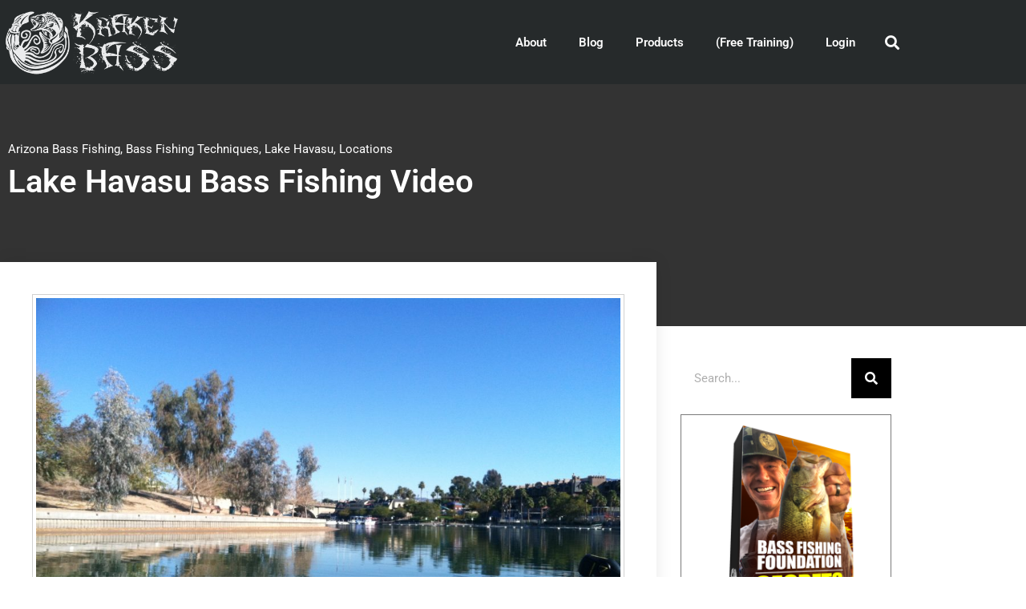

--- FILE ---
content_type: text/html; charset=UTF-8
request_url: https://krakenbass.com/lake-havasu-bass-fishing-2/
body_size: 22994
content:
<!doctype html>
<html lang="en-US" prefix="og: https://ogp.me/ns#">
<head>
	<meta charset="UTF-8">
	<meta name="viewport" content="width=device-width, initial-scale=1">
	<link rel="profile" href="https://gmpg.org/xfn/11">
	<script>window._wca = window._wca || [];</script>

<!-- Search Engine Optimization by Rank Math PRO - https://rankmath.com/ -->
<title>Lake Havasu Bass Fishing Video - Kraken Bass</title>
<meta name="description" content="If this doesn&#039;t get you stoked about going to Lake Havasu I don&#039;t know what will. Super fun fishing!"/>
<meta name="robots" content="index, follow, max-snippet:-1, max-video-preview:-1, max-image-preview:large"/>
<link rel="canonical" href="https://krakenbass.com/lake-havasu-bass-fishing-2/" />
<meta property="og:locale" content="en_US" />
<meta property="og:type" content="article" />
<meta property="og:title" content="Lake Havasu Bass Fishing Video - Kraken Bass" />
<meta property="og:description" content="If this doesn&#039;t get you stoked about going to Lake Havasu I don&#039;t know what will. Super fun fishing!" />
<meta property="og:url" content="https://krakenbass.com/lake-havasu-bass-fishing-2/" />
<meta property="og:site_name" content="Kraken Bass" />
<meta property="article:tag" content="Bass Fishing" />
<meta property="article:tag" content="Lake Havasu" />
<meta property="article:tag" content="Smallmouth Bass" />
<meta property="article:section" content="Arizona Bass Fishing" />
<meta property="og:image" content="https://krakenbass.com/wp-content/uploads/2013/05/Smooth-Glass-1024x765.jpg" />
<meta property="og:image:secure_url" content="https://krakenbass.com/wp-content/uploads/2013/05/Smooth-Glass-1024x765.jpg" />
<meta property="og:image:width" content="800" />
<meta property="og:image:height" content="598" />
<meta property="og:image:alt" content="Lake Havasu Bass Fishing Video" />
<meta property="og:image:type" content="image/jpeg" />
<meta property="article:published_time" content="2013-02-28T03:29:43+00:00" />
<meta name="twitter:card" content="summary_large_image" />
<meta name="twitter:title" content="Lake Havasu Bass Fishing Video - Kraken Bass" />
<meta name="twitter:description" content="If this doesn&#039;t get you stoked about going to Lake Havasu I don&#039;t know what will. Super fun fishing!" />
<meta name="twitter:image" content="https://krakenbass.com/wp-content/uploads/2013/05/Smooth-Glass-1024x765.jpg" />
<meta name="twitter:label1" content="Written by" />
<meta name="twitter:data1" content="JB" />
<meta name="twitter:label2" content="Time to read" />
<meta name="twitter:data2" content="Less than a minute" />
<script type="application/ld+json" class="rank-math-schema-pro">{"@context":"https://schema.org","@graph":[{"@type":"Organization","@id":"https://krakenbass.com/#organization","name":"Kraken Bass","url":"https://krakenbass.com","logo":{"@type":"ImageObject","@id":"https://krakenbass.com/#logo","url":"https://krakenbass.wpengine.com/wp-content/uploads/2021/05/Kraken-Bass-Logo-Black.png","contentUrl":"https://krakenbass.wpengine.com/wp-content/uploads/2021/05/Kraken-Bass-Logo-Black.png","caption":"Kraken Bass","inLanguage":"en-US","width":"2540","height":"1001"}},{"@type":"WebSite","@id":"https://krakenbass.com/#website","url":"https://krakenbass.com","name":"Kraken Bass","publisher":{"@id":"https://krakenbass.com/#organization"},"inLanguage":"en-US"},{"@type":"ImageObject","@id":"https://krakenbass.com/wp-content/uploads/2013/05/Smooth-Glass-scaled.jpg","url":"https://krakenbass.com/wp-content/uploads/2013/05/Smooth-Glass-scaled.jpg","width":"2560","height":"1912","inLanguage":"en-US"},{"@type":"WebPage","@id":"https://krakenbass.com/lake-havasu-bass-fishing-2/#webpage","url":"https://krakenbass.com/lake-havasu-bass-fishing-2/","name":"Lake Havasu Bass Fishing Video - Kraken Bass","datePublished":"2013-02-28T03:29:43+00:00","dateModified":"2013-02-28T03:29:43+00:00","isPartOf":{"@id":"https://krakenbass.com/#website"},"primaryImageOfPage":{"@id":"https://krakenbass.com/wp-content/uploads/2013/05/Smooth-Glass-scaled.jpg"},"inLanguage":"en-US"},{"@type":"Person","@id":"https://krakenbass.com/author/jb/","name":"JB","url":"https://krakenbass.com/author/jb/","image":{"@type":"ImageObject","@id":"https://secure.gravatar.com/avatar/9c94ef95912a15b61cc98616eae12e3112b4bf397f00f2e6e1c3851d90ec42b2?s=96&amp;d=mm&amp;r=g","url":"https://secure.gravatar.com/avatar/9c94ef95912a15b61cc98616eae12e3112b4bf397f00f2e6e1c3851d90ec42b2?s=96&amp;d=mm&amp;r=g","caption":"JB","inLanguage":"en-US"},"worksFor":{"@id":"https://krakenbass.com/#organization"}},{"@type":"BlogPosting","headline":"Lake Havasu Bass Fishing Video - Kraken Bass","datePublished":"2013-02-28T03:29:43+00:00","dateModified":"2013-02-28T03:29:43+00:00","articleSection":"Arizona Bass Fishing, Bass Fishing Techniques, Lake Havasu, Locations","author":{"@id":"https://krakenbass.com/author/jb/","name":"JB"},"publisher":{"@id":"https://krakenbass.com/#organization"},"description":"If this doesn&#039;t get you stoked about going to Lake Havasu I don&#039;t know what will. Super fun fishing!","name":"Lake Havasu Bass Fishing Video - Kraken Bass","@id":"https://krakenbass.com/lake-havasu-bass-fishing-2/#richSnippet","isPartOf":{"@id":"https://krakenbass.com/lake-havasu-bass-fishing-2/#webpage"},"image":{"@id":"https://krakenbass.com/wp-content/uploads/2013/05/Smooth-Glass-scaled.jpg"},"inLanguage":"en-US","mainEntityOfPage":{"@id":"https://krakenbass.com/lake-havasu-bass-fishing-2/#webpage"}}]}</script>
<!-- /Rank Math WordPress SEO plugin -->

<link rel='dns-prefetch' href='//stats.wp.com' />
<link rel="alternate" type="application/rss+xml" title="Kraken Bass &raquo; Feed" href="https://krakenbass.com/feed/" />
<link rel="alternate" type="application/rss+xml" title="Kraken Bass &raquo; Comments Feed" href="https://krakenbass.com/comments/feed/" />
<link rel="alternate" type="application/rss+xml" title="Kraken Bass &raquo; Lake Havasu Bass Fishing Video Comments Feed" href="https://krakenbass.com/lake-havasu-bass-fishing-2/feed/" />
<link rel="alternate" title="oEmbed (JSON)" type="application/json+oembed" href="https://krakenbass.com/wp-json/oembed/1.0/embed?url=https%3A%2F%2Fkrakenbass.com%2Flake-havasu-bass-fishing-2%2F" />
<link rel="alternate" title="oEmbed (XML)" type="text/xml+oembed" href="https://krakenbass.com/wp-json/oembed/1.0/embed?url=https%3A%2F%2Fkrakenbass.com%2Flake-havasu-bass-fishing-2%2F&#038;format=xml" />

<!-- LCSEO current path: lake-havasu-bass-fishing-2 -->
<!-- LCSEO: no overrides found -->
<style id='wp-img-auto-sizes-contain-inline-css'>
img:is([sizes=auto i],[sizes^="auto," i]){contain-intrinsic-size:3000px 1500px}
/*# sourceURL=wp-img-auto-sizes-contain-inline-css */
</style>
<link rel='stylesheet' id='sgr-css' href='https://krakenbass.com/wp-content/plugins/simple-google-recaptcha/sgr.css?ver=1734051941' media='all' />
<style id='wp-emoji-styles-inline-css'>

	img.wp-smiley, img.emoji {
		display: inline !important;
		border: none !important;
		box-shadow: none !important;
		height: 1em !important;
		width: 1em !important;
		margin: 0 0.07em !important;
		vertical-align: -0.1em !important;
		background: none !important;
		padding: 0 !important;
	}
/*# sourceURL=wp-emoji-styles-inline-css */
</style>
<link rel='stylesheet' id='wp-block-library-css' href='https://krakenbass.com/wp-includes/css/dist/block-library/style.min.css?ver=6.9' media='all' />
<link rel='stylesheet' id='mediaelement-css' href='https://krakenbass.com/wp-includes/js/mediaelement/mediaelementplayer-legacy.min.css?ver=4.2.17' media='all' />
<link rel='stylesheet' id='wp-mediaelement-css' href='https://krakenbass.com/wp-includes/js/mediaelement/wp-mediaelement.min.css?ver=6.9' media='all' />
<style id='jetpack-sharing-buttons-style-inline-css'>
.jetpack-sharing-buttons__services-list{display:flex;flex-direction:row;flex-wrap:wrap;gap:0;list-style-type:none;margin:5px;padding:0}.jetpack-sharing-buttons__services-list.has-small-icon-size{font-size:12px}.jetpack-sharing-buttons__services-list.has-normal-icon-size{font-size:16px}.jetpack-sharing-buttons__services-list.has-large-icon-size{font-size:24px}.jetpack-sharing-buttons__services-list.has-huge-icon-size{font-size:36px}@media print{.jetpack-sharing-buttons__services-list{display:none!important}}.editor-styles-wrapper .wp-block-jetpack-sharing-buttons{gap:0;padding-inline-start:0}ul.jetpack-sharing-buttons__services-list.has-background{padding:1.25em 2.375em}
/*# sourceURL=https://krakenbass.com/wp-content/plugins/jetpack/_inc/blocks/sharing-buttons/view.css */
</style>
<style id='global-styles-inline-css'>
:root{--wp--preset--aspect-ratio--square: 1;--wp--preset--aspect-ratio--4-3: 4/3;--wp--preset--aspect-ratio--3-4: 3/4;--wp--preset--aspect-ratio--3-2: 3/2;--wp--preset--aspect-ratio--2-3: 2/3;--wp--preset--aspect-ratio--16-9: 16/9;--wp--preset--aspect-ratio--9-16: 9/16;--wp--preset--color--black: #000000;--wp--preset--color--cyan-bluish-gray: #abb8c3;--wp--preset--color--white: #ffffff;--wp--preset--color--pale-pink: #f78da7;--wp--preset--color--vivid-red: #cf2e2e;--wp--preset--color--luminous-vivid-orange: #ff6900;--wp--preset--color--luminous-vivid-amber: #fcb900;--wp--preset--color--light-green-cyan: #7bdcb5;--wp--preset--color--vivid-green-cyan: #00d084;--wp--preset--color--pale-cyan-blue: #8ed1fc;--wp--preset--color--vivid-cyan-blue: #0693e3;--wp--preset--color--vivid-purple: #9b51e0;--wp--preset--gradient--vivid-cyan-blue-to-vivid-purple: linear-gradient(135deg,rgb(6,147,227) 0%,rgb(155,81,224) 100%);--wp--preset--gradient--light-green-cyan-to-vivid-green-cyan: linear-gradient(135deg,rgb(122,220,180) 0%,rgb(0,208,130) 100%);--wp--preset--gradient--luminous-vivid-amber-to-luminous-vivid-orange: linear-gradient(135deg,rgb(252,185,0) 0%,rgb(255,105,0) 100%);--wp--preset--gradient--luminous-vivid-orange-to-vivid-red: linear-gradient(135deg,rgb(255,105,0) 0%,rgb(207,46,46) 100%);--wp--preset--gradient--very-light-gray-to-cyan-bluish-gray: linear-gradient(135deg,rgb(238,238,238) 0%,rgb(169,184,195) 100%);--wp--preset--gradient--cool-to-warm-spectrum: linear-gradient(135deg,rgb(74,234,220) 0%,rgb(151,120,209) 20%,rgb(207,42,186) 40%,rgb(238,44,130) 60%,rgb(251,105,98) 80%,rgb(254,248,76) 100%);--wp--preset--gradient--blush-light-purple: linear-gradient(135deg,rgb(255,206,236) 0%,rgb(152,150,240) 100%);--wp--preset--gradient--blush-bordeaux: linear-gradient(135deg,rgb(254,205,165) 0%,rgb(254,45,45) 50%,rgb(107,0,62) 100%);--wp--preset--gradient--luminous-dusk: linear-gradient(135deg,rgb(255,203,112) 0%,rgb(199,81,192) 50%,rgb(65,88,208) 100%);--wp--preset--gradient--pale-ocean: linear-gradient(135deg,rgb(255,245,203) 0%,rgb(182,227,212) 50%,rgb(51,167,181) 100%);--wp--preset--gradient--electric-grass: linear-gradient(135deg,rgb(202,248,128) 0%,rgb(113,206,126) 100%);--wp--preset--gradient--midnight: linear-gradient(135deg,rgb(2,3,129) 0%,rgb(40,116,252) 100%);--wp--preset--font-size--small: 13px;--wp--preset--font-size--medium: 20px;--wp--preset--font-size--large: 36px;--wp--preset--font-size--x-large: 42px;--wp--preset--spacing--20: 0.44rem;--wp--preset--spacing--30: 0.67rem;--wp--preset--spacing--40: 1rem;--wp--preset--spacing--50: 1.5rem;--wp--preset--spacing--60: 2.25rem;--wp--preset--spacing--70: 3.38rem;--wp--preset--spacing--80: 5.06rem;--wp--preset--shadow--natural: 6px 6px 9px rgba(0, 0, 0, 0.2);--wp--preset--shadow--deep: 12px 12px 50px rgba(0, 0, 0, 0.4);--wp--preset--shadow--sharp: 6px 6px 0px rgba(0, 0, 0, 0.2);--wp--preset--shadow--outlined: 6px 6px 0px -3px rgb(255, 255, 255), 6px 6px rgb(0, 0, 0);--wp--preset--shadow--crisp: 6px 6px 0px rgb(0, 0, 0);}:root { --wp--style--global--content-size: 800px;--wp--style--global--wide-size: 1200px; }:where(body) { margin: 0; }.wp-site-blocks > .alignleft { float: left; margin-right: 2em; }.wp-site-blocks > .alignright { float: right; margin-left: 2em; }.wp-site-blocks > .aligncenter { justify-content: center; margin-left: auto; margin-right: auto; }:where(.wp-site-blocks) > * { margin-block-start: 24px; margin-block-end: 0; }:where(.wp-site-blocks) > :first-child { margin-block-start: 0; }:where(.wp-site-blocks) > :last-child { margin-block-end: 0; }:root { --wp--style--block-gap: 24px; }:root :where(.is-layout-flow) > :first-child{margin-block-start: 0;}:root :where(.is-layout-flow) > :last-child{margin-block-end: 0;}:root :where(.is-layout-flow) > *{margin-block-start: 24px;margin-block-end: 0;}:root :where(.is-layout-constrained) > :first-child{margin-block-start: 0;}:root :where(.is-layout-constrained) > :last-child{margin-block-end: 0;}:root :where(.is-layout-constrained) > *{margin-block-start: 24px;margin-block-end: 0;}:root :where(.is-layout-flex){gap: 24px;}:root :where(.is-layout-grid){gap: 24px;}.is-layout-flow > .alignleft{float: left;margin-inline-start: 0;margin-inline-end: 2em;}.is-layout-flow > .alignright{float: right;margin-inline-start: 2em;margin-inline-end: 0;}.is-layout-flow > .aligncenter{margin-left: auto !important;margin-right: auto !important;}.is-layout-constrained > .alignleft{float: left;margin-inline-start: 0;margin-inline-end: 2em;}.is-layout-constrained > .alignright{float: right;margin-inline-start: 2em;margin-inline-end: 0;}.is-layout-constrained > .aligncenter{margin-left: auto !important;margin-right: auto !important;}.is-layout-constrained > :where(:not(.alignleft):not(.alignright):not(.alignfull)){max-width: var(--wp--style--global--content-size);margin-left: auto !important;margin-right: auto !important;}.is-layout-constrained > .alignwide{max-width: var(--wp--style--global--wide-size);}body .is-layout-flex{display: flex;}.is-layout-flex{flex-wrap: wrap;align-items: center;}.is-layout-flex > :is(*, div){margin: 0;}body .is-layout-grid{display: grid;}.is-layout-grid > :is(*, div){margin: 0;}body{padding-top: 0px;padding-right: 0px;padding-bottom: 0px;padding-left: 0px;}a:where(:not(.wp-element-button)){text-decoration: underline;}:root :where(.wp-element-button, .wp-block-button__link){background-color: #32373c;border-width: 0;color: #fff;font-family: inherit;font-size: inherit;font-style: inherit;font-weight: inherit;letter-spacing: inherit;line-height: inherit;padding-top: calc(0.667em + 2px);padding-right: calc(1.333em + 2px);padding-bottom: calc(0.667em + 2px);padding-left: calc(1.333em + 2px);text-decoration: none;text-transform: inherit;}.has-black-color{color: var(--wp--preset--color--black) !important;}.has-cyan-bluish-gray-color{color: var(--wp--preset--color--cyan-bluish-gray) !important;}.has-white-color{color: var(--wp--preset--color--white) !important;}.has-pale-pink-color{color: var(--wp--preset--color--pale-pink) !important;}.has-vivid-red-color{color: var(--wp--preset--color--vivid-red) !important;}.has-luminous-vivid-orange-color{color: var(--wp--preset--color--luminous-vivid-orange) !important;}.has-luminous-vivid-amber-color{color: var(--wp--preset--color--luminous-vivid-amber) !important;}.has-light-green-cyan-color{color: var(--wp--preset--color--light-green-cyan) !important;}.has-vivid-green-cyan-color{color: var(--wp--preset--color--vivid-green-cyan) !important;}.has-pale-cyan-blue-color{color: var(--wp--preset--color--pale-cyan-blue) !important;}.has-vivid-cyan-blue-color{color: var(--wp--preset--color--vivid-cyan-blue) !important;}.has-vivid-purple-color{color: var(--wp--preset--color--vivid-purple) !important;}.has-black-background-color{background-color: var(--wp--preset--color--black) !important;}.has-cyan-bluish-gray-background-color{background-color: var(--wp--preset--color--cyan-bluish-gray) !important;}.has-white-background-color{background-color: var(--wp--preset--color--white) !important;}.has-pale-pink-background-color{background-color: var(--wp--preset--color--pale-pink) !important;}.has-vivid-red-background-color{background-color: var(--wp--preset--color--vivid-red) !important;}.has-luminous-vivid-orange-background-color{background-color: var(--wp--preset--color--luminous-vivid-orange) !important;}.has-luminous-vivid-amber-background-color{background-color: var(--wp--preset--color--luminous-vivid-amber) !important;}.has-light-green-cyan-background-color{background-color: var(--wp--preset--color--light-green-cyan) !important;}.has-vivid-green-cyan-background-color{background-color: var(--wp--preset--color--vivid-green-cyan) !important;}.has-pale-cyan-blue-background-color{background-color: var(--wp--preset--color--pale-cyan-blue) !important;}.has-vivid-cyan-blue-background-color{background-color: var(--wp--preset--color--vivid-cyan-blue) !important;}.has-vivid-purple-background-color{background-color: var(--wp--preset--color--vivid-purple) !important;}.has-black-border-color{border-color: var(--wp--preset--color--black) !important;}.has-cyan-bluish-gray-border-color{border-color: var(--wp--preset--color--cyan-bluish-gray) !important;}.has-white-border-color{border-color: var(--wp--preset--color--white) !important;}.has-pale-pink-border-color{border-color: var(--wp--preset--color--pale-pink) !important;}.has-vivid-red-border-color{border-color: var(--wp--preset--color--vivid-red) !important;}.has-luminous-vivid-orange-border-color{border-color: var(--wp--preset--color--luminous-vivid-orange) !important;}.has-luminous-vivid-amber-border-color{border-color: var(--wp--preset--color--luminous-vivid-amber) !important;}.has-light-green-cyan-border-color{border-color: var(--wp--preset--color--light-green-cyan) !important;}.has-vivid-green-cyan-border-color{border-color: var(--wp--preset--color--vivid-green-cyan) !important;}.has-pale-cyan-blue-border-color{border-color: var(--wp--preset--color--pale-cyan-blue) !important;}.has-vivid-cyan-blue-border-color{border-color: var(--wp--preset--color--vivid-cyan-blue) !important;}.has-vivid-purple-border-color{border-color: var(--wp--preset--color--vivid-purple) !important;}.has-vivid-cyan-blue-to-vivid-purple-gradient-background{background: var(--wp--preset--gradient--vivid-cyan-blue-to-vivid-purple) !important;}.has-light-green-cyan-to-vivid-green-cyan-gradient-background{background: var(--wp--preset--gradient--light-green-cyan-to-vivid-green-cyan) !important;}.has-luminous-vivid-amber-to-luminous-vivid-orange-gradient-background{background: var(--wp--preset--gradient--luminous-vivid-amber-to-luminous-vivid-orange) !important;}.has-luminous-vivid-orange-to-vivid-red-gradient-background{background: var(--wp--preset--gradient--luminous-vivid-orange-to-vivid-red) !important;}.has-very-light-gray-to-cyan-bluish-gray-gradient-background{background: var(--wp--preset--gradient--very-light-gray-to-cyan-bluish-gray) !important;}.has-cool-to-warm-spectrum-gradient-background{background: var(--wp--preset--gradient--cool-to-warm-spectrum) !important;}.has-blush-light-purple-gradient-background{background: var(--wp--preset--gradient--blush-light-purple) !important;}.has-blush-bordeaux-gradient-background{background: var(--wp--preset--gradient--blush-bordeaux) !important;}.has-luminous-dusk-gradient-background{background: var(--wp--preset--gradient--luminous-dusk) !important;}.has-pale-ocean-gradient-background{background: var(--wp--preset--gradient--pale-ocean) !important;}.has-electric-grass-gradient-background{background: var(--wp--preset--gradient--electric-grass) !important;}.has-midnight-gradient-background{background: var(--wp--preset--gradient--midnight) !important;}.has-small-font-size{font-size: var(--wp--preset--font-size--small) !important;}.has-medium-font-size{font-size: var(--wp--preset--font-size--medium) !important;}.has-large-font-size{font-size: var(--wp--preset--font-size--large) !important;}.has-x-large-font-size{font-size: var(--wp--preset--font-size--x-large) !important;}
:root :where(.wp-block-pullquote){font-size: 1.5em;line-height: 1.6;}
/*# sourceURL=global-styles-inline-css */
</style>
<link rel='stylesheet' id='dashicons-css' href='https://krakenbass.com/wp-includes/css/dashicons.min.css?ver=6.9' media='all' />
<style id='dashicons-inline-css'>
[data-font="Dashicons"]:before {font-family: 'Dashicons' !important;content: attr(data-icon) !important;speak: none !important;font-weight: normal !important;font-variant: normal !important;text-transform: none !important;line-height: 1 !important;font-style: normal !important;-webkit-font-smoothing: antialiased !important;-moz-osx-font-smoothing: grayscale !important;}
/*# sourceURL=dashicons-inline-css */
</style>
<link rel='stylesheet' id='LeadConnector-css' href='https://krakenbass.com/wp-content/plugins/leadconnector/public/css/lc-public.css?ver=3.0.18' media='all' />
<link rel='stylesheet' id='lc-theme-fixes-css' href='https://krakenbass.com/wp-content/plugins/leadconnector/assets/css/theme-fixes.css?ver=1769210167' media='all' />
<link rel='stylesheet' id='woocommerce-layout-css' href='https://krakenbass.com/wp-content/plugins/woocommerce/assets/css/woocommerce-layout.css?ver=10.4.3' media='all' />
<style id='woocommerce-layout-inline-css'>

	.infinite-scroll .woocommerce-pagination {
		display: none;
	}
/*# sourceURL=woocommerce-layout-inline-css */
</style>
<link rel='stylesheet' id='woocommerce-smallscreen-css' href='https://krakenbass.com/wp-content/plugins/woocommerce/assets/css/woocommerce-smallscreen.css?ver=10.4.3' media='only screen and (max-width: 768px)' />
<link rel='stylesheet' id='woocommerce-general-css' href='https://krakenbass.com/wp-content/plugins/woocommerce/assets/css/woocommerce.css?ver=10.4.3' media='all' />
<style id='woocommerce-inline-inline-css'>
.woocommerce form .form-row .required { visibility: visible; }
/*# sourceURL=woocommerce-inline-inline-css */
</style>
<link rel='stylesheet' id='hello-elementor-css' href='https://krakenbass.com/wp-content/themes/hello-elementor/assets/css/reset.css?ver=3.4.6' media='all' />
<link rel='stylesheet' id='hello-elementor-theme-style-css' href='https://krakenbass.com/wp-content/themes/hello-elementor/assets/css/theme.css?ver=3.4.6' media='all' />
<link rel='stylesheet' id='hello-elementor-header-footer-css' href='https://krakenbass.com/wp-content/themes/hello-elementor/assets/css/header-footer.css?ver=3.4.6' media='all' />
<link rel='stylesheet' id='elementor-frontend-css' href='https://krakenbass.com/wp-content/plugins/elementor/assets/css/frontend.min.css?ver=3.34.3' media='all' />
<link rel='stylesheet' id='widget-icon-list-css' href='https://krakenbass.com/wp-content/plugins/elementor/assets/css/widget-icon-list.min.css?ver=3.34.3' media='all' />
<link rel='stylesheet' id='widget-social-icons-css' href='https://krakenbass.com/wp-content/plugins/elementor/assets/css/widget-social-icons.min.css?ver=3.34.3' media='all' />
<link rel='stylesheet' id='e-apple-webkit-css' href='https://krakenbass.com/wp-content/plugins/elementor/assets/css/conditionals/apple-webkit.min.css?ver=3.34.3' media='all' />
<link rel='stylesheet' id='widget-image-css' href='https://krakenbass.com/wp-content/plugins/elementor/assets/css/widget-image.min.css?ver=3.34.3' media='all' />
<link rel='stylesheet' id='widget-nav-menu-css' href='https://krakenbass.com/wp-content/plugins/elementor-pro/assets/css/widget-nav-menu.min.css?ver=3.34.3' media='all' />
<link rel='stylesheet' id='widget-search-form-css' href='https://krakenbass.com/wp-content/plugins/elementor-pro/assets/css/widget-search-form.min.css?ver=3.34.3' media='all' />
<link rel='stylesheet' id='elementor-icons-shared-0-css' href='https://krakenbass.com/wp-content/plugins/elementor/assets/lib/font-awesome/css/fontawesome.min.css?ver=5.15.3' media='all' />
<link rel='stylesheet' id='elementor-icons-fa-solid-css' href='https://krakenbass.com/wp-content/plugins/elementor/assets/lib/font-awesome/css/solid.min.css?ver=5.15.3' media='all' />
<link rel='stylesheet' id='e-motion-fx-css' href='https://krakenbass.com/wp-content/plugins/elementor-pro/assets/css/modules/motion-fx.min.css?ver=3.34.3' media='all' />
<link rel='stylesheet' id='widget-woocommerce-menu-cart-css' href='https://krakenbass.com/wp-content/plugins/elementor-pro/assets/css/widget-woocommerce-menu-cart.min.css?ver=3.34.3' media='all' />
<link rel='stylesheet' id='e-animation-pulse-css' href='https://krakenbass.com/wp-content/plugins/elementor/assets/lib/animations/styles/e-animation-pulse.min.css?ver=3.34.3' media='all' />
<link rel='stylesheet' id='widget-heading-css' href='https://krakenbass.com/wp-content/plugins/elementor/assets/css/widget-heading.min.css?ver=3.34.3' media='all' />
<link rel='stylesheet' id='widget-form-css' href='https://krakenbass.com/wp-content/plugins/elementor-pro/assets/css/widget-form.min.css?ver=3.34.3' media='all' />
<link rel='stylesheet' id='widget-post-info-css' href='https://krakenbass.com/wp-content/plugins/elementor-pro/assets/css/widget-post-info.min.css?ver=3.34.3' media='all' />
<link rel='stylesheet' id='elementor-icons-fa-regular-css' href='https://krakenbass.com/wp-content/plugins/elementor/assets/lib/font-awesome/css/regular.min.css?ver=5.15.3' media='all' />
<link rel='stylesheet' id='widget-posts-css' href='https://krakenbass.com/wp-content/plugins/elementor-pro/assets/css/widget-posts.min.css?ver=3.34.3' media='all' />
<link rel='stylesheet' id='widget-post-navigation-css' href='https://krakenbass.com/wp-content/plugins/elementor-pro/assets/css/widget-post-navigation.min.css?ver=3.34.3' media='all' />
<link rel='stylesheet' id='elementor-icons-css' href='https://krakenbass.com/wp-content/plugins/elementor/assets/lib/eicons/css/elementor-icons.min.css?ver=5.46.0' media='all' />
<link rel='stylesheet' id='elementor-post-9-css' href='https://krakenbass.com/wp-content/uploads/elementor/css/post-9.css?ver=1769450153' media='all' />
<link rel='stylesheet' id='elementor-post-10102-css' href='https://krakenbass.com/wp-content/uploads/elementor/css/post-10102.css?ver=1769450153' media='all' />
<link rel='stylesheet' id='elementor-post-9615-css' href='https://krakenbass.com/wp-content/uploads/elementor/css/post-9615.css?ver=1769450153' media='all' />
<link rel='stylesheet' id='elementor-post-9563-css' href='https://krakenbass.com/wp-content/uploads/elementor/css/post-9563.css?ver=1769450153' media='all' />
<link rel='stylesheet' id='hello-elementor-child-style-css' href='https://krakenbass.com/wp-content/themes/hello-theme-child-master/style.css?ver=1.0.0' media='all' />
<link rel='stylesheet' id='elementor-gf-local-roboto-css' href='https://krakenbass.com/wp-content/uploads/elementor/google-fonts/css/roboto.css?ver=1745352985' media='all' />
<link rel='stylesheet' id='elementor-gf-local-robotoslab-css' href='https://krakenbass.com/wp-content/uploads/elementor/google-fonts/css/robotoslab.css?ver=1745352991' media='all' />
<link rel='stylesheet' id='elementor-gf-local-oswald-css' href='https://krakenbass.com/wp-content/uploads/elementor/google-fonts/css/oswald.css?ver=1745352994' media='all' />
<link rel='stylesheet' id='elementor-gf-local-merriweather-css' href='https://krakenbass.com/wp-content/uploads/elementor/google-fonts/css/merriweather.css?ver=1745353013' media='all' />
<link rel='stylesheet' id='elementor-icons-fa-brands-css' href='https://krakenbass.com/wp-content/plugins/elementor/assets/lib/font-awesome/css/brands.min.css?ver=5.15.3' media='all' />
<script id="sgr-js-extra">
var sgr = {"sgr_site_key":"6LeFvQodAAAAAEu1l0xY-J0e36wyPcEOZF9G-c8m"};
//# sourceURL=sgr-js-extra
</script>
<script src="https://krakenbass.com/wp-content/plugins/simple-google-recaptcha/sgr.js?ver=1734051939" id="sgr-js"></script>
<script src="https://krakenbass.com/wp-includes/js/jquery/jquery.min.js?ver=3.7.1" id="jquery-core-js"></script>
<script src="https://krakenbass.com/wp-includes/js/jquery/jquery-migrate.min.js?ver=3.4.1" id="jquery-migrate-js"></script>
<script src="https://krakenbass.com/wp-content/plugins/woocommerce/assets/js/jquery-blockui/jquery.blockUI.min.js?ver=2.7.0-wc.10.4.3" id="wc-jquery-blockui-js" defer data-wp-strategy="defer"></script>
<script id="wc-add-to-cart-js-extra">
var wc_add_to_cart_params = {"ajax_url":"/wp-admin/admin-ajax.php","wc_ajax_url":"/?wc-ajax=%%endpoint%%","i18n_view_cart":"View cart","cart_url":"https://krakenbass.com/cart/","is_cart":"","cart_redirect_after_add":"no"};
//# sourceURL=wc-add-to-cart-js-extra
</script>
<script src="https://krakenbass.com/wp-content/plugins/woocommerce/assets/js/frontend/add-to-cart.min.js?ver=10.4.3" id="wc-add-to-cart-js" defer data-wp-strategy="defer"></script>
<script src="https://krakenbass.com/wp-content/plugins/woocommerce/assets/js/js-cookie/js.cookie.min.js?ver=2.1.4-wc.10.4.3" id="wc-js-cookie-js" defer data-wp-strategy="defer"></script>
<script id="woocommerce-js-extra">
var woocommerce_params = {"ajax_url":"/wp-admin/admin-ajax.php","wc_ajax_url":"/?wc-ajax=%%endpoint%%","i18n_password_show":"Show password","i18n_password_hide":"Hide password"};
//# sourceURL=woocommerce-js-extra
</script>
<script src="https://krakenbass.com/wp-content/plugins/woocommerce/assets/js/frontend/woocommerce.min.js?ver=10.4.3" id="woocommerce-js" defer data-wp-strategy="defer"></script>
<script id="WCPAY_ASSETS-js-extra">
var wcpayAssets = {"url":"https://krakenbass.com/wp-content/plugins/woocommerce-payments/dist/"};
//# sourceURL=WCPAY_ASSETS-js-extra
</script>
<script src="https://stats.wp.com/s-202605.js" id="woocommerce-analytics-js" defer data-wp-strategy="defer"></script>
<link rel="https://api.w.org/" href="https://krakenbass.com/wp-json/" /><link rel="alternate" title="JSON" type="application/json" href="https://krakenbass.com/wp-json/wp/v2/posts/130" /><link rel="EditURI" type="application/rsd+xml" title="RSD" href="https://krakenbass.com/xmlrpc.php?rsd" />
<meta name="generator" content="WordPress 6.9" />
<link rel='shortlink' href='https://krakenbass.com/?p=130' />
	<style>img#wpstats{display:none}</style>
		<meta name="description" content="If this doesn&#039;t get you stoked about going to Lake Havasu I don&#039;t know what will. Super fun fishing!">
	<noscript><style>.woocommerce-product-gallery{ opacity: 1 !important; }</style></noscript>
	<meta name="generator" content="Elementor 3.34.3; features: additional_custom_breakpoints; settings: css_print_method-external, google_font-enabled, font_display-swap">
<!-- Meta Pixel Code -->
<script>
!function(f,b,e,v,n,t,s)
{if(f.fbq)return;n=f.fbq=function(){n.callMethod?
n.callMethod.apply(n,arguments):n.queue.push(arguments)};
if(!f._fbq)f._fbq=n;n.push=n;n.loaded=!0;n.version='2.0';
n.queue=[];t=b.createElement(e);t.async=!0;
t.src=v;s=b.getElementsByTagName(e)[0];
s.parentNode.insertBefore(t,s)}(window, document,'script',
'https://connect.facebook.net/en_US/fbevents.js');
fbq('init', '2928061147413179');
fbq('track', 'PageView');
</script>
<noscript><img height="1" width="1" style="display:none"
src="https://www.facebook.com/tr?id=2928061147413179&ev=PageView&noscript=1"
/></noscript>
<!-- End Meta Pixel Code -->
<!-- Google Tag Manager -->
<script>(function(w,d,s,l,i){w[l]=w[l]||[];w[l].push({'gtm.start':
new Date().getTime(),event:'gtm.js'});var f=d.getElementsByTagName(s)[0],
j=d.createElement(s),dl=l!='dataLayer'?'&l='+l:'';j.async=true;j.src=
'https://www.googletagmanager.com/gtm.js?id='+i+dl;f.parentNode.insertBefore(j,f);
})(window,document,'script','dataLayer','GTM-T9SNCV5');</script>
<!-- End Google Tag Manager -->
			<style>
				.e-con.e-parent:nth-of-type(n+4):not(.e-lazyloaded):not(.e-no-lazyload),
				.e-con.e-parent:nth-of-type(n+4):not(.e-lazyloaded):not(.e-no-lazyload) * {
					background-image: none !important;
				}
				@media screen and (max-height: 1024px) {
					.e-con.e-parent:nth-of-type(n+3):not(.e-lazyloaded):not(.e-no-lazyload),
					.e-con.e-parent:nth-of-type(n+3):not(.e-lazyloaded):not(.e-no-lazyload) * {
						background-image: none !important;
					}
				}
				@media screen and (max-height: 640px) {
					.e-con.e-parent:nth-of-type(n+2):not(.e-lazyloaded):not(.e-no-lazyload),
					.e-con.e-parent:nth-of-type(n+2):not(.e-lazyloaded):not(.e-no-lazyload) * {
						background-image: none !important;
					}
				}
			</style>
			<link rel="icon" href="https://krakenbass.com/wp-content/uploads/2015/08/cropped-kraken-icon-512-100x100.png" sizes="32x32" />
<link rel="icon" href="https://krakenbass.com/wp-content/uploads/2015/08/cropped-kraken-icon-512-300x300.png" sizes="192x192" />
<link rel="apple-touch-icon" href="https://krakenbass.com/wp-content/uploads/2015/08/cropped-kraken-icon-512-300x300.png" />
<meta name="msapplication-TileImage" content="https://krakenbass.com/wp-content/uploads/2015/08/cropped-kraken-icon-512-300x300.png" />
</head>
<body class="wp-singular post-template-default single single-post postid-130 single-format-video wp-custom-logo wp-embed-responsive wp-theme-hello-elementor wp-child-theme-hello-theme-child-master theme-hello-elementor woocommerce-no-js hello-elementor-default elementor-default elementor-kit-9 elementor-page-9563">

<!-- Google Tag Manager (noscript) -->
<noscript><iframe src="https://www.googletagmanager.com/ns.html?id=GTM-T9SNCV5"
height="0" width="0" style="display:none;visibility:hidden"></iframe></noscript>
<!-- End Google Tag Manager (noscript) -->

<a class="skip-link screen-reader-text" href="#content">Skip to content</a>

		<header data-elementor-type="header" data-elementor-id="10102" class="elementor elementor-10102 elementor-location-header" data-elementor-post-type="elementor_library">
					<section class="elementor-section elementor-top-section elementor-element elementor-element-e2132dc elementor-section-height-min-height elementor-section-content-middle elementor-hidden-desktop elementor-hidden-tablet elementor-hidden-mobile elementor-section-boxed elementor-section-height-default elementor-section-items-middle" data-id="e2132dc" data-element_type="section" data-settings="{&quot;background_background&quot;:&quot;classic&quot;}">
						<div class="elementor-container elementor-column-gap-no">
					<div class="elementor-column elementor-col-50 elementor-top-column elementor-element elementor-element-f290d73" data-id="f290d73" data-element_type="column">
			<div class="elementor-widget-wrap elementor-element-populated">
						<div class="elementor-element elementor-element-7dec52d elementor-icon-list--layout-inline elementor-mobile-align-center elementor-hidden-phone elementor-list-item-link-full_width elementor-widget elementor-widget-icon-list" data-id="7dec52d" data-element_type="widget" data-widget_type="icon-list.default">
				<div class="elementor-widget-container">
							<ul class="elementor-icon-list-items elementor-inline-items">
							<li class="elementor-icon-list-item elementor-inline-item">
											<a href="/cdn-cgi/l/email-protection#aac0c8eac1d8cbc1cfc4c8cbd9d984c9c5c7">

												<span class="elementor-icon-list-icon">
							<i aria-hidden="true" class="far fa-envelope"></i>						</span>
										<span class="elementor-icon-list-text"><span class="__cf_email__" data-cfemail="472d25072c35262c2229252634346924282a">[email&#160;protected]</span></span>
											</a>
									</li>
						</ul>
						</div>
				</div>
					</div>
		</div>
				<div class="elementor-column elementor-col-50 elementor-top-column elementor-element elementor-element-c1b5cc9" data-id="c1b5cc9" data-element_type="column">
			<div class="elementor-widget-wrap elementor-element-populated">
						<div class="elementor-element elementor-element-677881b e-grid-align-right elementor-shape-square e-grid-align-mobile-center elementor-grid-0 elementor-widget elementor-widget-social-icons" data-id="677881b" data-element_type="widget" data-widget_type="social-icons.default">
				<div class="elementor-widget-container">
							<div class="elementor-social-icons-wrapper elementor-grid" role="list">
							<span class="elementor-grid-item" role="listitem">
					<a class="elementor-icon elementor-social-icon elementor-social-icon-facebook-f elementor-repeater-item-5646027" href="https://www.facebook.com/KrakenBass" target="_blank">
						<span class="elementor-screen-only">Facebook-f</span>
						<i aria-hidden="true" class="fab fa-facebook-f"></i>					</a>
				</span>
							<span class="elementor-grid-item" role="listitem">
					<a class="elementor-icon elementor-social-icon elementor-social-icon-twitter elementor-repeater-item-72bc942" href="https://twitter.com/krakenbass" target="_blank">
						<span class="elementor-screen-only">Twitter</span>
						<i aria-hidden="true" class="fab fa-twitter"></i>					</a>
				</span>
							<span class="elementor-grid-item" role="listitem">
					<a class="elementor-icon elementor-social-icon elementor-social-icon-instagram elementor-repeater-item-7c2bcc0" href="https://instagram.com/krakenbass" target="_blank">
						<span class="elementor-screen-only">Instagram</span>
						<i aria-hidden="true" class="fab fa-instagram"></i>					</a>
				</span>
							<span class="elementor-grid-item" role="listitem">
					<a class="elementor-icon elementor-social-icon elementor-social-icon-youtube elementor-repeater-item-4b27cd1" href="https://www.youtube.com/channel/UCZreFtJ2FBdIWoR5KNL9KKw/feed" target="_blank">
						<span class="elementor-screen-only">Youtube</span>
						<i aria-hidden="true" class="fab fa-youtube"></i>					</a>
				</span>
							<span class="elementor-grid-item" role="listitem">
					<a class="elementor-icon elementor-social-icon elementor-social-icon-pinterest elementor-repeater-item-93cb7d2" href="https://pinterest.com/Krakenbass" target="_blank">
						<span class="elementor-screen-only">Pinterest</span>
						<i aria-hidden="true" class="fab fa-pinterest"></i>					</a>
				</span>
					</div>
						</div>
				</div>
					</div>
		</div>
					</div>
		</section>
				<section class="elementor-section elementor-top-section elementor-element elementor-element-bf0b7e4 elementor-section-content-middle elementor-section-height-min-height elementor-hidden-tablet elementor-hidden-phone elementor-section-boxed elementor-section-height-default elementor-section-items-middle" data-id="bf0b7e4" data-element_type="section" data-settings="{&quot;background_background&quot;:&quot;classic&quot;}">
						<div class="elementor-container elementor-column-gap-no">
					<div class="elementor-column elementor-col-50 elementor-top-column elementor-element elementor-element-6b8a866" data-id="6b8a866" data-element_type="column">
			<div class="elementor-widget-wrap elementor-element-populated">
						<div class="elementor-element elementor-element-3e15a7d d-logo elementor-widget elementor-widget-image" data-id="3e15a7d" data-element_type="widget" data-widget_type="image.default">
				<div class="elementor-widget-container">
																<a href="https://krakenbass.com/">
							<img fetchpriority="high" width="600" height="219" src="https://krakenbass.com/wp-content/uploads/2015/08/krabass-retina.png" class="attachment-large size-large wp-image-2482" alt="" srcset="https://krakenbass.com/wp-content/uploads/2015/08/krabass-retina.png 600w, https://krakenbass.com/wp-content/uploads/2015/08/krabass-retina-300x110.png 300w" sizes="(max-width: 600px) 100vw, 600px" />								</a>
															</div>
				</div>
				<div class="elementor-element elementor-element-98f1728 l-logo elementor-widget elementor-widget-image" data-id="98f1728" data-element_type="widget" data-widget_type="image.default">
				<div class="elementor-widget-container">
																<a href="https://krakenbass.com/">
							<img width="400" height="159" src="https://krakenbass.com/wp-content/uploads/2015/08/kraken-logo-offwhite.png" class="attachment-large size-large wp-image-2480" alt="" srcset="https://krakenbass.com/wp-content/uploads/2015/08/kraken-logo-offwhite.png 400w, https://krakenbass.com/wp-content/uploads/2015/08/kraken-logo-offwhite-300x119.png 300w" sizes="(max-width: 400px) 100vw, 400px" />								</a>
															</div>
				</div>
					</div>
		</div>
				<div class="elementor-column elementor-col-50 elementor-top-column elementor-element elementor-element-13d5028" data-id="13d5028" data-element_type="column">
			<div class="elementor-widget-wrap elementor-element-populated">
						<div class="elementor-element elementor-element-53be00f elementor-nav-menu__align-end elementor-widget__width-auto elementor-nav-menu--dropdown-tablet elementor-nav-menu__text-align-aside elementor-nav-menu--toggle elementor-nav-menu--burger elementor-widget elementor-widget-nav-menu" data-id="53be00f" data-element_type="widget" id="nav-menu-links" data-settings="{&quot;layout&quot;:&quot;horizontal&quot;,&quot;submenu_icon&quot;:{&quot;value&quot;:&quot;&lt;i class=\&quot;fas fa-caret-down\&quot; aria-hidden=\&quot;true\&quot;&gt;&lt;\/i&gt;&quot;,&quot;library&quot;:&quot;fa-solid&quot;},&quot;toggle&quot;:&quot;burger&quot;}" data-widget_type="nav-menu.default">
				<div class="elementor-widget-container">
								<nav aria-label="Menu" class="elementor-nav-menu--main elementor-nav-menu__container elementor-nav-menu--layout-horizontal e--pointer-underline e--animation-fade">
				<ul id="menu-1-53be00f" class="elementor-nav-menu"><li class="menu-item menu-item-type-post_type menu-item-object-page menu-item-10469"><a href="https://krakenbass.com/about/" class="elementor-item">About</a></li>
<li class="menu-item menu-item-type-post_type menu-item-object-page current_page_parent menu-item-10468"><a href="https://krakenbass.com/blog/" class="elementor-item">Blog</a></li>
<li class="menu-item menu-item-type-post_type menu-item-object-page menu-item-10470"><a href="https://krakenbass.com/shop/" class="elementor-item">Products</a></li>
<li class="menu-item menu-item-type-custom menu-item-object-custom menu-item-10472"><a href="/course-training" class="elementor-item">(Free Training)</a></li>
<li class="menu-item menu-item-type-custom menu-item-object-custom menu-item-10471"><a href="https://members.krakenbass.com/" class="elementor-item">Login</a></li>
</ul>			</nav>
					<div class="elementor-menu-toggle" role="button" tabindex="0" aria-label="Menu Toggle" aria-expanded="false">
			<i aria-hidden="true" role="presentation" class="elementor-menu-toggle__icon--open eicon-menu-bar"></i><i aria-hidden="true" role="presentation" class="elementor-menu-toggle__icon--close eicon-close"></i>		</div>
					<nav class="elementor-nav-menu--dropdown elementor-nav-menu__container" aria-hidden="true">
				<ul id="menu-2-53be00f" class="elementor-nav-menu"><li class="menu-item menu-item-type-post_type menu-item-object-page menu-item-10469"><a href="https://krakenbass.com/about/" class="elementor-item" tabindex="-1">About</a></li>
<li class="menu-item menu-item-type-post_type menu-item-object-page current_page_parent menu-item-10468"><a href="https://krakenbass.com/blog/" class="elementor-item" tabindex="-1">Blog</a></li>
<li class="menu-item menu-item-type-post_type menu-item-object-page menu-item-10470"><a href="https://krakenbass.com/shop/" class="elementor-item" tabindex="-1">Products</a></li>
<li class="menu-item menu-item-type-custom menu-item-object-custom menu-item-10472"><a href="/course-training" class="elementor-item" tabindex="-1">(Free Training)</a></li>
<li class="menu-item menu-item-type-custom menu-item-object-custom menu-item-10471"><a href="https://members.krakenbass.com/" class="elementor-item" tabindex="-1">Login</a></li>
</ul>			</nav>
						</div>
				</div>
				<div class="elementor-element elementor-element-242bf2b elementor-search-form--skin-full_screen l-search elementor-widget__width-auto elementor-widget elementor-widget-search-form" data-id="242bf2b" data-element_type="widget" data-settings="{&quot;skin&quot;:&quot;full_screen&quot;}" data-widget_type="search-form.default">
				<div class="elementor-widget-container">
							<search role="search">
			<form class="elementor-search-form" action="https://krakenbass.com" method="get">
												<div class="elementor-search-form__toggle" role="button" tabindex="0" aria-label="Search">
					<i aria-hidden="true" class="fas fa-search"></i>				</div>
								<div class="elementor-search-form__container">
					<label class="elementor-screen-only" for="elementor-search-form-242bf2b">Search</label>

					
					<input id="elementor-search-form-242bf2b" placeholder="Search..." class="elementor-search-form__input" type="search" name="s" value="">
					
					
										<div class="dialog-lightbox-close-button dialog-close-button" role="button" tabindex="0" aria-label="Close this search box.">
						<i aria-hidden="true" class="eicon-close"></i>					</div>
									</div>
			</form>
		</search>
						</div>
				</div>
				<div class="elementor-element elementor-element-48df04f elementor-widget__width-auto d-course elementor-icon-list--layout-traditional elementor-list-item-link-full_width elementor-widget elementor-widget-icon-list" data-id="48df04f" data-element_type="widget" data-settings="{&quot;motion_fx_motion_fx_scrolling&quot;:&quot;yes&quot;,&quot;motion_fx_devices&quot;:[&quot;desktop&quot;,&quot;tablet&quot;,&quot;mobile&quot;]}" data-widget_type="icon-list.default">
				<div class="elementor-widget-container">
							<ul class="elementor-icon-list-items">
							<li class="elementor-icon-list-item">
											<a href="https://members.krakenbass.com/">

												<span class="elementor-icon-list-icon">
							<i aria-hidden="true" class="fas fa-user"></i>						</span>
										<span class="elementor-icon-list-text">Course Login</span>
											</a>
									</li>
						</ul>
						</div>
				</div>
				<div class="elementor-element elementor-element-45afa1c elementor-search-form--skin-full_screen d-search elementor-widget__width-auto elementor-widget elementor-widget-search-form" data-id="45afa1c" data-element_type="widget" data-settings="{&quot;skin&quot;:&quot;full_screen&quot;}" data-widget_type="search-form.default">
				<div class="elementor-widget-container">
							<search role="search">
			<form class="elementor-search-form" action="https://krakenbass.com" method="get">
												<div class="elementor-search-form__toggle" role="button" tabindex="0" aria-label="Search">
					<i aria-hidden="true" class="fas fa-search"></i>				</div>
								<div class="elementor-search-form__container">
					<label class="elementor-screen-only" for="elementor-search-form-45afa1c">Search</label>

					
					<input id="elementor-search-form-45afa1c" placeholder="Search..." class="elementor-search-form__input" type="search" name="s" value="">
					
					
										<div class="dialog-lightbox-close-button dialog-close-button" role="button" tabindex="0" aria-label="Close this search box.">
						<i aria-hidden="true" class="eicon-close"></i>					</div>
									</div>
			</form>
		</search>
						</div>
				</div>
					</div>
		</div>
					</div>
		</section>
				<section class="elementor-section elementor-top-section elementor-element elementor-element-dab4908 elementor-section-content-middle elementor-section-height-min-height elementor-hidden-desktop elementor-section-boxed elementor-section-height-default elementor-section-items-middle" data-id="dab4908" data-element_type="section" data-settings="{&quot;background_background&quot;:&quot;classic&quot;}">
						<div class="elementor-container elementor-column-gap-no">
					<div class="elementor-column elementor-col-100 elementor-top-column elementor-element elementor-element-b918652" data-id="b918652" data-element_type="column">
			<div class="elementor-widget-wrap elementor-element-populated">
						<section class="elementor-section elementor-inner-section elementor-element elementor-element-ac9f8b7 elementor-section-boxed elementor-section-height-default elementor-section-height-default" data-id="ac9f8b7" data-element_type="section">
						<div class="elementor-container elementor-column-gap-default">
					<div class="elementor-column elementor-col-50 elementor-inner-column elementor-element elementor-element-d5ccdd7" data-id="d5ccdd7" data-element_type="column">
			<div class="elementor-widget-wrap elementor-element-populated">
						<div class="elementor-element elementor-element-978debe logo elementor-widget-mobile__width-auto elementor-widget elementor-widget-image" data-id="978debe" data-element_type="widget" data-widget_type="image.default">
				<div class="elementor-widget-container">
															<img fetchpriority="high" width="600" height="219" src="https://krakenbass.com/wp-content/uploads/2015/08/krabass-retina.png" class="attachment-large size-large wp-image-2482" alt="" srcset="https://krakenbass.com/wp-content/uploads/2015/08/krabass-retina.png 600w, https://krakenbass.com/wp-content/uploads/2015/08/krabass-retina-300x110.png 300w" sizes="(max-width: 600px) 100vw, 600px" />															</div>
				</div>
					</div>
		</div>
				<div class="elementor-column elementor-col-50 elementor-inner-column elementor-element elementor-element-074d92f" data-id="074d92f" data-element_type="column">
			<div class="elementor-widget-wrap elementor-element-populated">
						<div class="elementor-element elementor-element-040f6c8 elementor-widget__width-auto elementor-widget-mobile__width-auto toggle-icon--cart-medium elementor-menu-cart--items-indicator-bubble elementor-menu-cart--cart-type-side-cart elementor-menu-cart--show-remove-button-yes elementor-widget elementor-widget-woocommerce-menu-cart" data-id="040f6c8" data-element_type="widget" data-settings="{&quot;cart_type&quot;:&quot;side-cart&quot;,&quot;open_cart&quot;:&quot;click&quot;,&quot;automatically_open_cart&quot;:&quot;no&quot;}" data-widget_type="woocommerce-menu-cart.default">
				<div class="elementor-widget-container">
							<div class="elementor-menu-cart__wrapper">
							<div class="elementor-menu-cart__toggle_wrapper">
					<div class="elementor-menu-cart__container elementor-lightbox" aria-hidden="true">
						<div class="elementor-menu-cart__main" aria-hidden="true">
									<div class="elementor-menu-cart__close-button">
					</div>
									<div class="widget_shopping_cart_content">
															</div>
						</div>
					</div>
							<div class="elementor-menu-cart__toggle elementor-button-wrapper">
			<a id="elementor-menu-cart__toggle_button" href="#" class="elementor-menu-cart__toggle_button elementor-button elementor-size-sm" aria-expanded="false">
				<span class="elementor-button-text"><span class="woocommerce-Price-amount amount"><bdi><span class="woocommerce-Price-currencySymbol">&#36;</span>0.00</bdi></span></span>
				<span class="elementor-button-icon">
					<span class="elementor-button-icon-qty" data-counter="0">0</span>
					<i class="eicon-cart-medium"></i>					<span class="elementor-screen-only">Cart</span>
				</span>
			</a>
		</div>
						</div>
					</div> <!-- close elementor-menu-cart__wrapper -->
						</div>
				</div>
				<div class="elementor-element elementor-element-e785e91 elementor-widget__width-auto elementor-view-default elementor-widget elementor-widget-icon" data-id="e785e91" data-element_type="widget" data-widget_type="icon.default">
				<div class="elementor-widget-container">
							<div class="elementor-icon-wrapper">
			<a class="elementor-icon" href="http://members.krakenbass.com">
			<i aria-hidden="true" class="far fa-user"></i>			</a>
		</div>
						</div>
				</div>
				<div class="elementor-element elementor-element-8ff0a00 elementor-widget__width-auto elementor-nav-menu--stretch elementor-nav-menu--dropdown-tablet elementor-nav-menu__text-align-aside elementor-nav-menu--toggle elementor-nav-menu--burger elementor-widget elementor-widget-nav-menu" data-id="8ff0a00" data-element_type="widget" data-settings="{&quot;full_width&quot;:&quot;stretch&quot;,&quot;layout&quot;:&quot;horizontal&quot;,&quot;submenu_icon&quot;:{&quot;value&quot;:&quot;&lt;i class=\&quot;fas fa-caret-down\&quot; aria-hidden=\&quot;true\&quot;&gt;&lt;\/i&gt;&quot;,&quot;library&quot;:&quot;fa-solid&quot;},&quot;toggle&quot;:&quot;burger&quot;}" data-widget_type="nav-menu.default">
				<div class="elementor-widget-container">
								<nav aria-label="Menu" class="elementor-nav-menu--main elementor-nav-menu__container elementor-nav-menu--layout-horizontal e--pointer-underline e--animation-fade">
				<ul id="menu-1-8ff0a00" class="elementor-nav-menu"><li class="menu-item menu-item-type-post_type menu-item-object-page menu-item-10469"><a href="https://krakenbass.com/about/" class="elementor-item">About</a></li>
<li class="menu-item menu-item-type-post_type menu-item-object-page current_page_parent menu-item-10468"><a href="https://krakenbass.com/blog/" class="elementor-item">Blog</a></li>
<li class="menu-item menu-item-type-post_type menu-item-object-page menu-item-10470"><a href="https://krakenbass.com/shop/" class="elementor-item">Products</a></li>
<li class="menu-item menu-item-type-custom menu-item-object-custom menu-item-10472"><a href="/course-training" class="elementor-item">(Free Training)</a></li>
<li class="menu-item menu-item-type-custom menu-item-object-custom menu-item-10471"><a href="https://members.krakenbass.com/" class="elementor-item">Login</a></li>
</ul>			</nav>
					<div class="elementor-menu-toggle" role="button" tabindex="0" aria-label="Menu Toggle" aria-expanded="false">
			<i aria-hidden="true" role="presentation" class="elementor-menu-toggle__icon--open eicon-menu-bar"></i><i aria-hidden="true" role="presentation" class="elementor-menu-toggle__icon--close eicon-close"></i>		</div>
					<nav class="elementor-nav-menu--dropdown elementor-nav-menu__container" aria-hidden="true">
				<ul id="menu-2-8ff0a00" class="elementor-nav-menu"><li class="menu-item menu-item-type-post_type menu-item-object-page menu-item-10469"><a href="https://krakenbass.com/about/" class="elementor-item" tabindex="-1">About</a></li>
<li class="menu-item menu-item-type-post_type menu-item-object-page current_page_parent menu-item-10468"><a href="https://krakenbass.com/blog/" class="elementor-item" tabindex="-1">Blog</a></li>
<li class="menu-item menu-item-type-post_type menu-item-object-page menu-item-10470"><a href="https://krakenbass.com/shop/" class="elementor-item" tabindex="-1">Products</a></li>
<li class="menu-item menu-item-type-custom menu-item-object-custom menu-item-10472"><a href="/course-training" class="elementor-item" tabindex="-1">(Free Training)</a></li>
<li class="menu-item menu-item-type-custom menu-item-object-custom menu-item-10471"><a href="https://members.krakenbass.com/" class="elementor-item" tabindex="-1">Login</a></li>
</ul>			</nav>
						</div>
				</div>
					</div>
		</div>
					</div>
		</section>
				<div class="elementor-element elementor-element-690a437 elementor-widget-tablet__width-inherit elementor-widget-mobile__width-inherit elementor-search-form--skin-classic elementor-search-form--button-type-icon elementor-search-form--icon-search elementor-widget elementor-widget-search-form" data-id="690a437" data-element_type="widget" data-settings="{&quot;skin&quot;:&quot;classic&quot;}" data-widget_type="search-form.default">
				<div class="elementor-widget-container">
							<search role="search">
			<form class="elementor-search-form" action="https://krakenbass.com" method="get">
												<div class="elementor-search-form__container">
					<label class="elementor-screen-only" for="elementor-search-form-690a437">Search</label>

					
					<input id="elementor-search-form-690a437" placeholder="Search..." class="elementor-search-form__input" type="search" name="s" value="">
					<input type="hidden" name="post_type" value="post" />
											<button class="elementor-search-form__submit" type="submit" aria-label="Search">
															<i aria-hidden="true" class="fas fa-search"></i>													</button>
					
									</div>
			</form>
		</search>
						</div>
				</div>
					</div>
		</div>
					</div>
		</section>
				</header>
				<div data-elementor-type="single-post" data-elementor-id="9563" class="elementor elementor-9563 elementor-location-single post-130 post type-post status-publish format-video has-post-thumbnail hentry category-arizona-bass-fishing category-bass-fishing-techniques category-lake-havasu category-locations tag-bass-fishing tag-lake-havasu tag-smallmouth-bass post_format-post-format-video" data-elementor-post-type="elementor_library">
					<section class="elementor-section elementor-top-section elementor-element elementor-element-779e101f elementor-section-boxed elementor-section-height-default elementor-section-height-default" data-id="779e101f" data-element_type="section" data-settings="{&quot;background_background&quot;:&quot;classic&quot;}">
						<div class="elementor-container elementor-column-gap-default">
					<div class="elementor-column elementor-col-100 elementor-top-column elementor-element elementor-element-2bdb7aa4" data-id="2bdb7aa4" data-element_type="column">
			<div class="elementor-widget-wrap elementor-element-populated">
						<div class="elementor-element elementor-element-286cf140 elementor-tablet-align-center elementor-widget elementor-widget-post-info" data-id="286cf140" data-element_type="widget" data-widget_type="post-info.default">
				<div class="elementor-widget-container">
							<ul class="elementor-inline-items elementor-icon-list-items elementor-post-info">
								<li class="elementor-icon-list-item elementor-repeater-item-124edcf elementor-inline-item" itemprop="about">
													<span class="elementor-icon-list-text elementor-post-info__item elementor-post-info__item--type-terms">
										<span class="elementor-post-info__terms-list">
				<a href="https://krakenbass.com/category/arizona-bass-fishing/" class="elementor-post-info__terms-list-item">Arizona Bass Fishing</a>, <a href="https://krakenbass.com/category/bass-fishing-techniques/" class="elementor-post-info__terms-list-item">Bass Fishing Techniques</a>, <a href="https://krakenbass.com/category/lake-havasu/" class="elementor-post-info__terms-list-item">Lake Havasu</a>, <a href="https://krakenbass.com/category/locations/" class="elementor-post-info__terms-list-item">Locations</a>				</span>
					</span>
								</li>
				</ul>
						</div>
				</div>
				<div class="elementor-element elementor-element-a44aa71 elementor-widget elementor-widget-theme-post-title elementor-page-title elementor-widget-heading" data-id="a44aa71" data-element_type="widget" data-widget_type="theme-post-title.default">
				<div class="elementor-widget-container">
					<h1 class="elementor-heading-title elementor-size-default">Lake Havasu Bass Fishing Video</h1>				</div>
				</div>
					</div>
		</div>
					</div>
		</section>
				<section class="elementor-section elementor-top-section elementor-element elementor-element-72e1c5d7 elementor-section-boxed elementor-section-height-default elementor-section-height-default" data-id="72e1c5d7" data-element_type="section">
						<div class="elementor-container elementor-column-gap-default">
					<div class="elementor-column elementor-col-66 elementor-top-column elementor-element elementor-element-1d18a936" data-id="1d18a936" data-element_type="column" data-settings="{&quot;background_background&quot;:&quot;classic&quot;}">
			<div class="elementor-widget-wrap elementor-element-populated">
						<div class="elementor-element elementor-element-36e473f9 elementor-widget elementor-widget-theme-post-featured-image elementor-widget-image" data-id="36e473f9" data-element_type="widget" data-widget_type="theme-post-featured-image.default">
				<div class="elementor-widget-container">
															<img loading="lazy" width="800" height="598" src="https://krakenbass.com/wp-content/uploads/2013/05/Smooth-Glass-1024x765.jpg" class="attachment-large size-large wp-image-9477" alt="" srcset="https://krakenbass.com/wp-content/uploads/2013/05/Smooth-Glass-1024x765.jpg 1024w, https://krakenbass.com/wp-content/uploads/2013/05/Smooth-Glass-300x224.jpg 300w, https://krakenbass.com/wp-content/uploads/2013/05/Smooth-Glass-768x574.jpg 768w, https://krakenbass.com/wp-content/uploads/2013/05/Smooth-Glass-1536x1147.jpg 1536w, https://krakenbass.com/wp-content/uploads/2013/05/Smooth-Glass-2048x1530.jpg 2048w, https://krakenbass.com/wp-content/uploads/2013/05/Smooth-Glass-600x448.jpg 600w" sizes="(max-width: 800px) 100vw, 800px" />															</div>
				</div>
				<div class="elementor-element elementor-element-2c39ee7a elementor-widget elementor-widget-theme-post-content" data-id="2c39ee7a" data-element_type="widget" data-widget_type="theme-post-content.default">
				<div class="elementor-widget-container">
					<p>This is the video I watched before I went to Lake Havasu bass fishing. Got me stoked to try and release the kraken on some Smallmouth bass!<span id="more-130"></span> These guys are using drop shot rigs in the crystal clear water to catch some awesome fish. Enjoy the video! Hope it get&#8217;s you as stoked as it did for me.</p>
<p style="text-align: center;">For more information on Lake Havasu. Refer to my trip report post:</p>
<p style="text-align: center;"> <a title="Lake Havasu Bass Fishing" href="https://krakenbass.com/2013/05/31/lake-havasu-bass-fishing/">Lake Havasu Bass Fishing</a><iframe src="https://www.youtube.com/embed/vbg4uLexpLQ?feature=player_detailpage" height="360" width="640" allowfullscreen="" frameborder="0"></iframe></p>
				</div>
				</div>
				<div class="elementor-element elementor-element-04f24df elementor-widget elementor-widget-post-comments" data-id="04f24df" data-element_type="widget" data-widget_type="post-comments.theme_comments">
				<div class="elementor-widget-container">
					<section id="comments" class="comments-area">

	
		<div id="respond" class="comment-respond">
		<h2 id="reply-title" class="comment-reply-title">Leave a Reply <small><a rel="nofollow" id="cancel-comment-reply-link" href="/lake-havasu-bass-fishing-2/#respond" style="display:none;">Cancel reply</a></small></h2><form action="https://krakenbass.com/wp-comments-post.php" method="post" id="commentform" class="comment-form"><p class="comment-notes"><span id="email-notes">Your email address will not be published.</span> <span class="required-field-message">Required fields are marked <span class="required">*</span></span></p><p class="comment-form-comment"><label for="comment">Comment <span class="required">*</span></label> <textarea id="comment" name="comment" cols="45" rows="8" maxlength="65525" required></textarea></p><p class="comment-form-author"><label for="author">Name <span class="required">*</span></label> <input id="author" name="author" type="text" value="" size="30" maxlength="245" autocomplete="name" required /></p>
<p class="comment-form-email"><label for="email">Email <span class="required">*</span></label> <input id="email" name="email" type="email" value="" size="30" maxlength="100" aria-describedby="email-notes" autocomplete="email" required /></p>
<p class="comment-form-url"><label for="url">Website</label> <input id="url" name="url" type="url" value="" size="30" maxlength="200" autocomplete="url" /></p>
<p class="comment-form-cookies-consent"><input id="wp-comment-cookies-consent" name="wp-comment-cookies-consent" type="checkbox" value="yes" /> <label for="wp-comment-cookies-consent">Save my name, email, and website in this browser for the next time I comment.</label></p>
<div class="sgr-main"></div><p class="form-submit"><input name="submit" type="submit" id="submit" class="submit" value="Post Comment" /> <input type='hidden' name='comment_post_ID' value='130' id='comment_post_ID' />
<input type='hidden' name='comment_parent' id='comment_parent' value='0' />
</p></form>	</div><!-- #respond -->
	
</section>
				</div>
				</div>
					</div>
		</div>
				<div class="elementor-column elementor-col-33 elementor-top-column elementor-element elementor-element-21e94731" data-id="21e94731" data-element_type="column">
			<div class="elementor-widget-wrap elementor-element-populated">
						<div class="elementor-element elementor-element-e3de11f elementor-search-form--skin-classic elementor-search-form--button-type-icon elementor-search-form--icon-search elementor-widget elementor-widget-search-form" data-id="e3de11f" data-element_type="widget" data-settings="{&quot;skin&quot;:&quot;classic&quot;}" data-widget_type="search-form.default">
				<div class="elementor-widget-container">
							<search role="search">
			<form class="elementor-search-form" action="https://krakenbass.com" method="get">
												<div class="elementor-search-form__container">
					<label class="elementor-screen-only" for="elementor-search-form-e3de11f">Search</label>

					
					<input id="elementor-search-form-e3de11f" placeholder="Search..." class="elementor-search-form__input" type="search" name="s" value="">
					
											<button class="elementor-search-form__submit" type="submit" aria-label="Search">
															<i aria-hidden="true" class="fas fa-search"></i>													</button>
					
									</div>
			</form>
		</search>
						</div>
				</div>
				<section class="elementor-section elementor-inner-section elementor-element elementor-element-78f02f1 elementor-section-boxed elementor-section-height-default elementor-section-height-default" data-id="78f02f1" data-element_type="section">
						<div class="elementor-container elementor-column-gap-default">
					<div class="elementor-column elementor-col-100 elementor-inner-column elementor-element elementor-element-8568e5a" data-id="8568e5a" data-element_type="column">
			<div class="elementor-widget-wrap elementor-element-populated">
						<div class="elementor-element elementor-element-840e22f elementor-widget elementor-widget-image" data-id="840e22f" data-element_type="widget" data-widget_type="image.default">
				<div class="elementor-widget-container">
																<a href="https://krakenbass.com/bass-fishing-course">
							<img loading="lazy" width="800" height="800" src="https://krakenbass.com/wp-content/uploads/2021/07/Jb-Single-boxNEW-1024x1024.png" class="attachment-large size-large wp-image-9938" alt="bass fishing course" srcset="https://krakenbass.com/wp-content/uploads/2021/07/Jb-Single-boxNEW-1024x1024.png 1024w, https://krakenbass.com/wp-content/uploads/2021/07/Jb-Single-boxNEW-300x300.png 300w, https://krakenbass.com/wp-content/uploads/2021/07/Jb-Single-boxNEW-150x150.png 150w, https://krakenbass.com/wp-content/uploads/2021/07/Jb-Single-boxNEW-768x768.png 768w, https://krakenbass.com/wp-content/uploads/2021/07/Jb-Single-boxNEW-1536x1536.png 1536w, https://krakenbass.com/wp-content/uploads/2021/07/Jb-Single-boxNEW-600x600.png 600w, https://krakenbass.com/wp-content/uploads/2021/07/Jb-Single-boxNEW-100x100.png 100w, https://krakenbass.com/wp-content/uploads/2021/07/Jb-Single-boxNEW.png 1828w" sizes="(max-width: 800px) 100vw, 800px" />								</a>
															</div>
				</div>
				<div class="elementor-element elementor-element-1777fa2 elementor-widget elementor-widget-heading" data-id="1777fa2" data-element_type="widget" data-widget_type="heading.default">
				<div class="elementor-widget-container">
					<h5 class="elementor-heading-title elementor-size-default"><a href="https://krakenbass.com/bass-fishing-course">This Course Will Transform Your Bass Fishing</a></h5>				</div>
				</div>
				<div class="elementor-element elementor-element-e4895ce elementor-widget elementor-widget-text-editor" data-id="e4895ce" data-element_type="widget" data-widget_type="text-editor.default">
				<div class="elementor-widget-container">
									<p>You need a system to know where to go, what to use and how to work your lures to catch more bass in every situation.</p>								</div>
				</div>
				<div class="elementor-element elementor-element-3dc2859 elementor-align-center elementor-widget elementor-widget-button" data-id="3dc2859" data-element_type="widget" data-widget_type="button.default">
				<div class="elementor-widget-container">
									<div class="elementor-button-wrapper">
					<a class="elementor-button elementor-button-link elementor-size-sm" href="https://krakenbass.com/bass-fishing-course">
						<span class="elementor-button-content-wrapper">
									<span class="elementor-button-text">See More</span>
					</span>
					</a>
				</div>
								</div>
				</div>
					</div>
		</div>
					</div>
		</section>
				<section class="elementor-section elementor-inner-section elementor-element elementor-element-5c48426 elementor-section-boxed elementor-section-height-default elementor-section-height-default" data-id="5c48426" data-element_type="section">
						<div class="elementor-container elementor-column-gap-default">
					<div class="elementor-column elementor-col-100 elementor-inner-column elementor-element elementor-element-3ae61f9" data-id="3ae61f9" data-element_type="column">
			<div class="elementor-widget-wrap elementor-element-populated">
						<div class="elementor-element elementor-element-9dea53f elementor-widget elementor-widget-image" data-id="9dea53f" data-element_type="widget" data-widget_type="image.default">
				<div class="elementor-widget-container">
																<a href="https://krakenbass.com/lure-color-chart/">
							<img loading="lazy" width="800" height="800" src="https://krakenbass.com/wp-content/uploads/2021/06/LURE-COLOR-resized-1024x1024.png" class="attachment-large size-large wp-image-9927" alt="" srcset="https://krakenbass.com/wp-content/uploads/2021/06/LURE-COLOR-resized-1024x1024.png 1024w, https://krakenbass.com/wp-content/uploads/2021/06/LURE-COLOR-resized-300x300.png 300w, https://krakenbass.com/wp-content/uploads/2021/06/LURE-COLOR-resized-150x150.png 150w, https://krakenbass.com/wp-content/uploads/2021/06/LURE-COLOR-resized-768x768.png 768w, https://krakenbass.com/wp-content/uploads/2021/06/LURE-COLOR-resized-1536x1536.png 1536w, https://krakenbass.com/wp-content/uploads/2021/06/LURE-COLOR-resized-600x600.png 600w, https://krakenbass.com/wp-content/uploads/2021/06/LURE-COLOR-resized-100x100.png 100w, https://krakenbass.com/wp-content/uploads/2021/06/LURE-COLOR-resized.png 1828w" sizes="(max-width: 800px) 100vw, 800px" />								</a>
															</div>
				</div>
				<div class="elementor-element elementor-element-30a5912 elementor-widget elementor-widget-heading" data-id="30a5912" data-element_type="widget" data-widget_type="heading.default">
				<div class="elementor-widget-container">
					<h5 class="elementor-heading-title elementor-size-default"><a href="https://krakenbass.com/lure-color-chart/">This Best Tool For Your Tackle Box is FREE</a></h5>				</div>
				</div>
				<div class="elementor-element elementor-element-1bd3c96 elementor-widget elementor-widget-text-editor" data-id="1bd3c96" data-element_type="widget" data-widget_type="text-editor.default">
				<div class="elementor-widget-container">
									<p>Use this lure color selection chart and perfectly match the color of your lure to what bass are wired to eat without trial and error so you can catch the monsters! </p>								</div>
				</div>
				<div class="elementor-element elementor-element-4fa458c elementor-align-center elementor-widget elementor-widget-button" data-id="4fa458c" data-element_type="widget" data-widget_type="button.default">
				<div class="elementor-widget-container">
									<div class="elementor-button-wrapper">
					<a class="elementor-button elementor-button-link elementor-size-sm" href="https://krakenbass.com/lure-color-chart/">
						<span class="elementor-button-content-wrapper">
									<span class="elementor-button-text">Get this FREE!</span>
					</span>
					</a>
				</div>
								</div>
				</div>
					</div>
		</div>
					</div>
		</section>
				<div class="elementor-element elementor-element-0be631c elementor-widget elementor-widget-heading" data-id="0be631c" data-element_type="widget" data-widget_type="heading.default">
				<div class="elementor-widget-container">
					<h4 class="elementor-heading-title elementor-size-default">Post Categories</h4>				</div>
				</div>
				<div class="elementor-element elementor-element-e0947d2 elementor-nav-menu__text-align-aside elementor-widget elementor-widget-nav-menu" data-id="e0947d2" data-element_type="widget" data-settings="{&quot;layout&quot;:&quot;dropdown&quot;,&quot;submenu_icon&quot;:{&quot;value&quot;:&quot;&lt;i class=\&quot;fas fa-caret-down\&quot; aria-hidden=\&quot;true\&quot;&gt;&lt;\/i&gt;&quot;,&quot;library&quot;:&quot;fa-solid&quot;}}" data-widget_type="nav-menu.default">
				<div class="elementor-widget-container">
								<nav class="elementor-nav-menu--dropdown elementor-nav-menu__container" aria-hidden="true">
				<ul id="menu-2-e0947d2" class="elementor-nav-menu"><li class="menu-item menu-item-type-custom menu-item-object-custom menu-item-9589"><a href="https://krakenbass.com/blog" class="elementor-item" tabindex="-1">All Blog Posts</a></li>
<li class="menu-item menu-item-type-taxonomy menu-item-object-category current-post-ancestor current-menu-parent current-post-parent menu-item-9590"><a href="https://krakenbass.com/category/locations/" class="elementor-item" tabindex="-1">Locations</a></li>
<li class="menu-item menu-item-type-taxonomy menu-item-object-category menu-item-has-children menu-item-9497"><a href="https://krakenbass.com/category/utah-bass-fishing/" class="elementor-item" tabindex="-1">Utah Bass Fishing</a>
<ul class="sub-menu elementor-nav-menu--dropdown">
	<li class="menu-item menu-item-type-taxonomy menu-item-object-category menu-item-9537"><a href="https://krakenbass.com/category/lake-powell/" class="elementor-sub-item" tabindex="-1">Lake Powell</a></li>
	<li class="menu-item menu-item-type-taxonomy menu-item-object-category menu-item-9540"><a href="https://krakenbass.com/category/mantua-reservoir/" class="elementor-sub-item" tabindex="-1">Mantua Reservoir</a></li>
	<li class="menu-item menu-item-type-taxonomy menu-item-object-category menu-item-9490"><a href="https://krakenbass.com/category/sand-hollow/" class="elementor-sub-item" tabindex="-1">Sand Hollow</a></li>
	<li class="menu-item menu-item-type-taxonomy menu-item-object-category menu-item-9547"><a href="https://krakenbass.com/category/pineview-reservoir/" class="elementor-sub-item" tabindex="-1">Pineview Reservoir</a></li>
	<li class="menu-item menu-item-type-taxonomy menu-item-object-category menu-item-9541"><a href="https://krakenbass.com/category/minersville-reservoir/" class="elementor-sub-item" tabindex="-1">Minersville Reservoir</a></li>
	<li class="menu-item menu-item-type-taxonomy menu-item-object-category menu-item-9489"><a href="https://krakenbass.com/category/salem-pond/" class="elementor-sub-item" tabindex="-1">Salem Pond</a></li>
	<li class="menu-item menu-item-type-taxonomy menu-item-object-category menu-item-9531"><a href="https://krakenbass.com/category/jordanelle-reservoir/" class="elementor-sub-item" tabindex="-1">Jordanelle Reservoir</a></li>
	<li class="menu-item menu-item-type-taxonomy menu-item-object-category menu-item-9498"><a href="https://krakenbass.com/category/utah-lake-locations/" class="elementor-sub-item" tabindex="-1">Utah Lake</a></li>
	<li class="menu-item menu-item-type-taxonomy menu-item-object-category menu-item-9504"><a href="https://krakenbass.com/category/andy-adams-reservoir/" class="elementor-sub-item" tabindex="-1">Andy Adams Reservoir</a></li>
	<li class="menu-item menu-item-type-taxonomy menu-item-object-category menu-item-9519"><a href="https://krakenbass.com/category/flaming-gorge-reservoir/" class="elementor-sub-item" tabindex="-1">Flaming Gorge Reservoir</a></li>
	<li class="menu-item menu-item-type-taxonomy menu-item-object-category menu-item-9546"><a href="https://krakenbass.com/category/pelican-lake-locations/" class="elementor-sub-item" tabindex="-1">Pelican Lake</a></li>
	<li class="menu-item menu-item-type-taxonomy menu-item-object-category menu-item-9549"><a href="https://krakenbass.com/category/quail-creek-reservoir/" class="elementor-sub-item" tabindex="-1">Quail Creek Reservoir</a></li>
	<li class="menu-item menu-item-type-taxonomy menu-item-object-category menu-item-9523"><a href="https://krakenbass.com/category/gunlock-reservoir/" class="elementor-sub-item" tabindex="-1">Gunlock Reservoir</a></li>
	<li class="menu-item menu-item-type-taxonomy menu-item-object-category menu-item-9513"><a href="https://krakenbass.com/category/devils-creek-reservoir/" class="elementor-sub-item" tabindex="-1">Devils Creek Reservoir</a></li>
	<li class="menu-item menu-item-type-taxonomy menu-item-object-category menu-item-9516"><a href="https://krakenbass.com/category/echo-reservoir/" class="elementor-sub-item" tabindex="-1">Echo Reservoir</a></li>
	<li class="menu-item menu-item-type-taxonomy menu-item-object-category menu-item-9515"><a href="https://krakenbass.com/category/east-canyon-reservoir/" class="elementor-sub-item" tabindex="-1">East Canyon Reservoir</a></li>
	<li class="menu-item menu-item-type-taxonomy menu-item-object-category menu-item-9545"><a href="https://krakenbass.com/category/oquirrh-lake/" class="elementor-sub-item" tabindex="-1">Oquirrh Lake</a></li>
	<li class="menu-item menu-item-type-taxonomy menu-item-object-category menu-item-9527"><a href="https://krakenbass.com/category/hyrum-reservoir/" class="elementor-sub-item" tabindex="-1">Hyrum Reservoir</a></li>
	<li class="menu-item menu-item-type-taxonomy menu-item-object-category menu-item-9525"><a href="https://krakenbass.com/category/holmes-creek-reservoir/" class="elementor-sub-item" tabindex="-1">Holmes Creek Reservoir</a></li>
	<li class="menu-item menu-item-type-taxonomy menu-item-object-category menu-item-9551"><a href="https://krakenbass.com/category/rockport-reservoir/" class="elementor-sub-item" tabindex="-1">Rockport Reservoir</a></li>
	<li class="menu-item menu-item-type-taxonomy menu-item-object-category menu-item-9548"><a href="https://krakenbass.com/category/provo-east-bay-retention-pond/" class="elementor-sub-item" tabindex="-1">Provo East Bay Retention Pond</a></li>
	<li class="menu-item menu-item-type-taxonomy menu-item-object-category menu-item-9492"><a href="https://krakenbass.com/category/starvation-reservoir/" class="elementor-sub-item" tabindex="-1">Starvation Reservoir</a></li>
	<li class="menu-item menu-item-type-taxonomy menu-item-object-category menu-item-9507"><a href="https://krakenbass.com/category/blue-lake/" class="elementor-sub-item" tabindex="-1">Blue Lake</a></li>
	<li class="menu-item menu-item-type-taxonomy menu-item-object-category menu-item-9539"><a href="https://krakenbass.com/category/lower-sand-cove-reservoir/" class="elementor-sub-item" tabindex="-1">Lower Sand Cove Reservoir</a></li>
	<li class="menu-item menu-item-type-taxonomy menu-item-object-category menu-item-9496"><a href="https://krakenbass.com/category/upper-sand-cove-reservoir/" class="elementor-sub-item" tabindex="-1">Upper Sand Cove Reservoir</a></li>
	<li class="menu-item menu-item-type-taxonomy menu-item-object-category menu-item-9543"><a href="https://krakenbass.com/category/newton-reservoir/" class="elementor-sub-item" tabindex="-1">Newton Reservoir</a></li>
	<li class="menu-item menu-item-type-taxonomy menu-item-object-category menu-item-9526"><a href="https://krakenbass.com/category/horseshoe-springs/" class="elementor-sub-item" tabindex="-1">Horseshoe Springs</a></li>
</ul>
</li>
<li class="menu-item menu-item-type-taxonomy menu-item-object-category current-post-ancestor current-menu-parent current-post-parent menu-item-has-children menu-item-9505"><a href="https://krakenbass.com/category/arizona-bass-fishing/" class="elementor-item" tabindex="-1">Arizona Bass Fishing</a>
<ul class="sub-menu elementor-nav-menu--dropdown">
	<li class="menu-item menu-item-type-taxonomy menu-item-object-category current-post-ancestor current-menu-parent current-post-parent menu-item-9534"><a href="https://krakenbass.com/category/lake-havasu/" class="elementor-sub-item" tabindex="-1">Lake Havasu</a></li>
	<li class="menu-item menu-item-type-taxonomy menu-item-object-category menu-item-9552"><a href="https://krakenbass.com/category/lake-powell/" class="elementor-sub-item" tabindex="-1">Lake Powell</a></li>
</ul>
</li>
<li class="menu-item menu-item-type-taxonomy menu-item-object-category menu-item-has-children menu-item-9528"><a href="https://krakenbass.com/category/idaho-bass-fishing/" class="elementor-item" tabindex="-1">Idaho Bass Fishing</a>
<ul class="sub-menu elementor-nav-menu--dropdown">
	<li class="menu-item menu-item-type-taxonomy menu-item-object-category menu-item-9494"><a href="https://krakenbass.com/category/swan-falls/" class="elementor-sub-item" tabindex="-1">Swan Falls</a></li>
	<li class="menu-item menu-item-type-taxonomy menu-item-object-category menu-item-9509"><a href="https://krakenbass.com/category/cj-strike-reservoir/" class="elementor-sub-item" tabindex="-1">CJ Strike Reservoir</a></li>
	<li class="menu-item menu-item-type-taxonomy menu-item-object-category menu-item-9514"><a href="https://krakenbass.com/category/dierkes-lake/" class="elementor-sub-item" tabindex="-1">Dierkes Lake</a></li>
	<li class="menu-item menu-item-type-taxonomy menu-item-object-category menu-item-9538"><a href="https://krakenbass.com/category/lake-walcott/" class="elementor-sub-item" tabindex="-1">Lake Walcott</a></li>
	<li class="menu-item menu-item-type-taxonomy menu-item-object-category menu-item-9535"><a href="https://krakenbass.com/category/lake-lowell/" class="elementor-sub-item" tabindex="-1">Lake Lowell</a></li>
	<li class="menu-item menu-item-type-taxonomy menu-item-object-category menu-item-9499"><a href="https://krakenbass.com/category/wakeside-lake/" class="elementor-sub-item" tabindex="-1">Wakeside Lake</a></li>
	<li class="menu-item menu-item-type-taxonomy menu-item-object-category menu-item-9493"><a href="https://krakenbass.com/category/sugar-beet-lake/" class="elementor-sub-item" tabindex="-1">Sugar Beet Lake</a></li>
	<li class="menu-item menu-item-type-taxonomy menu-item-object-category menu-item-9503"><a href="https://krakenbass.com/category/american-falls-reservoir/" class="elementor-sub-item" tabindex="-1">American Falls Reservoir</a></li>
	<li class="menu-item menu-item-type-taxonomy menu-item-object-category menu-item-9553"><a href="https://krakenbass.com/category/deep-creek-reservoir/" class="elementor-sub-item" tabindex="-1">Deep Creek Reservoir</a></li>
	<li class="menu-item menu-item-type-taxonomy menu-item-object-category menu-item-9518"><a href="https://krakenbass.com/category/esther-simplot-park-ponds/" class="elementor-sub-item" tabindex="-1">Esther Simplot Park Ponds</a></li>
	<li class="menu-item menu-item-type-taxonomy menu-item-object-category menu-item-9524"><a href="https://krakenbass.com/category/hagerman-management-area/" class="elementor-sub-item" tabindex="-1">Hagerman Management Area</a></li>
	<li class="menu-item menu-item-type-taxonomy menu-item-object-category menu-item-9510"><a href="https://krakenbass.com/category/crowthers-reservoir/" class="elementor-sub-item" tabindex="-1">Crowthers Reservoir</a></li>
</ul>
</li>
<li class="menu-item menu-item-type-taxonomy menu-item-object-category menu-item-has-children menu-item-9542"><a href="https://krakenbass.com/category/nevada-bass-fishing/" class="elementor-item" tabindex="-1">Nevada Bass Fishing</a>
<ul class="sub-menu elementor-nav-menu--dropdown">
	<li class="menu-item menu-item-type-taxonomy menu-item-object-category menu-item-9536"><a href="https://krakenbass.com/category/lake-mohave-locations/" class="elementor-sub-item" tabindex="-1">Lake Mohave</a></li>
</ul>
</li>
<li class="menu-item menu-item-type-taxonomy menu-item-object-category menu-item-has-children menu-item-9491"><a href="https://krakenbass.com/category/south-carolina/" class="elementor-item" tabindex="-1">South Carolina</a>
<ul class="sub-menu elementor-nav-menu--dropdown">
	<li class="menu-item menu-item-type-taxonomy menu-item-object-category menu-item-9530"><a href="https://krakenbass.com/category/jarvis-creek-on-hilton-head/" class="elementor-sub-item" tabindex="-1">Jarvis Creek on Hilton Head</a></li>
</ul>
</li>
<li class="menu-item menu-item-type-taxonomy menu-item-object-category menu-item-has-children menu-item-9500"><a href="https://krakenbass.com/category/washington-bass-fishing/" class="elementor-item" tabindex="-1">Washington Bass Fishing</a>
<ul class="sub-menu elementor-nav-menu--dropdown">
	<li class="menu-item menu-item-type-taxonomy menu-item-object-category menu-item-9502"><a href="https://krakenbass.com/category/yellow-lake/" class="elementor-sub-item" tabindex="-1">Yellow Lake</a></li>
</ul>
</li>
<li class="menu-item menu-item-type-taxonomy menu-item-object-category current-post-ancestor current-menu-parent current-post-parent menu-item-9487"><a href="https://krakenbass.com/category/bass-fishing-techniques/" class="elementor-item" tabindex="-1">Bass Fishing Techniques</a></li>
<li class="menu-item menu-item-type-taxonomy menu-item-object-category menu-item-9488"><a href="https://krakenbass.com/category/bass-gear-tackle/" class="elementor-item" tabindex="-1">Gear &amp; Tackle</a></li>
</ul>			</nav>
						</div>
				</div>
				<div class="elementor-element elementor-element-26d2f470 elementor-widget elementor-widget-heading" data-id="26d2f470" data-element_type="widget" data-widget_type="heading.default">
				<div class="elementor-widget-container">
					<h4 class="elementor-heading-title elementor-size-default">Recent Posts</h4>				</div>
				</div>
				<div class="elementor-element elementor-element-1af8d144 elementor-grid-1 elementor-posts--thumbnail-left elementor-grid-tablet-2 elementor-grid-mobile-1 elementor-widget elementor-widget-posts" data-id="1af8d144" data-element_type="widget" data-settings="{&quot;classic_columns&quot;:&quot;1&quot;,&quot;classic_row_gap&quot;:{&quot;unit&quot;:&quot;px&quot;,&quot;size&quot;:20,&quot;sizes&quot;:[]},&quot;classic_columns_tablet&quot;:&quot;2&quot;,&quot;classic_columns_mobile&quot;:&quot;1&quot;,&quot;classic_row_gap_tablet&quot;:{&quot;unit&quot;:&quot;px&quot;,&quot;size&quot;:&quot;&quot;,&quot;sizes&quot;:[]},&quot;classic_row_gap_mobile&quot;:{&quot;unit&quot;:&quot;px&quot;,&quot;size&quot;:&quot;&quot;,&quot;sizes&quot;:[]}}" data-widget_type="posts.classic">
				<div class="elementor-widget-container">
							<div class="elementor-posts-container elementor-posts elementor-posts--skin-classic elementor-grid" role="list">
				<article class="elementor-post elementor-grid-item post-10770 post type-post status-publish format-standard has-post-thumbnail hentry category-uncategorized tag-bass-fishing tag-ponds" role="listitem">
				<a class="elementor-post__thumbnail__link" href="https://krakenbass.com/summer-pond-fishing-for-bass/" tabindex="-1" >
			<div class="elementor-post__thumbnail"><img loading="lazy" width="300" height="169" src="https://krakenbass.com/wp-content/uploads/2021/07/Untitled-design-4-300x169.png" class="attachment-medium size-medium wp-image-10069" alt="10 bass rigs for summertime success" /></div>
		</a>
				<div class="elementor-post__text">
				<h3 class="elementor-post__title">
			<a href="https://krakenbass.com/summer-pond-fishing-for-bass/" >
				Summer Pond Fishing for Bass			</a>
		</h3>
		
		<a class="elementor-post__read-more" href="https://krakenbass.com/summer-pond-fishing-for-bass/" aria-label="Read more about Summer Pond Fishing for Bass" tabindex="-1" >
			Read More »		</a>

				</div>
				</article>
				<article class="elementor-post elementor-grid-item post-10508 post type-post status-publish format-standard has-post-thumbnail hentry category-bass-fishing-techniques" role="listitem">
				<a class="elementor-post__thumbnail__link" href="https://krakenbass.com/alabama-rig/" tabindex="-1" >
			<div class="elementor-post__thumbnail"><img loading="lazy" width="300" height="169" src="https://krakenbass.com/wp-content/uploads/2022/12/Beige-YouTube-Thumbnail-Vanlife-Road-Trip-Freedom-300x169.jpeg" class="attachment-medium size-medium wp-image-10509" alt="" /></div>
		</a>
				<div class="elementor-post__text">
				<h3 class="elementor-post__title">
			<a href="https://krakenbass.com/alabama-rig/" >
				The Alabama Rig: A Comprehensive Guide for Bass Fishermen			</a>
		</h3>
		
		<a class="elementor-post__read-more" href="https://krakenbass.com/alabama-rig/" aria-label="Read more about The Alabama Rig: A Comprehensive Guide for Bass Fishermen" tabindex="-1" >
			Read More »		</a>

				</div>
				</article>
				<article class="elementor-post elementor-grid-item post-10428 post type-post status-publish format-standard has-post-thumbnail hentry category-uncategorized tag-buzzjet tag-deps-buzzjet tag-krak tag-kraken tag-medium-heavy-action-rod" role="listitem">
				<a class="elementor-post__thumbnail__link" href="https://krakenbass.com/how-to-fish-deps-buzzjet-wake-bait/" tabindex="-1" >
			<div class="elementor-post__thumbnail"><img loading="lazy" width="300" height="169" src="https://krakenbass.com/wp-content/uploads/2022/08/Deps-Buzzjet-Bass-Fishing-300x169.png" class="attachment-medium size-medium wp-image-10429" alt="Depz BuzzJet Bass Fishing" /></div>
		</a>
				<div class="elementor-post__text">
				<h3 class="elementor-post__title">
			<a href="https://krakenbass.com/how-to-fish-deps-buzzjet-wake-bait/" >
				How to Fish Deps Buzzjet &#8211; Secret Japanese Wake Bait			</a>
		</h3>
		
		<a class="elementor-post__read-more" href="https://krakenbass.com/how-to-fish-deps-buzzjet-wake-bait/" aria-label="Read more about How to Fish Deps Buzzjet &#8211; Secret Japanese Wake Bait" tabindex="-1" >
			Read More »		</a>

				</div>
				</article>
				<article class="elementor-post elementor-grid-item post-10410 post type-post status-publish format-standard has-post-thumbnail hentry category-uncategorized" role="listitem">
				<a class="elementor-post__thumbnail__link" href="https://krakenbass.com/how-to-fish-evergreen-shower-blows-epic-japanese-topwater/" tabindex="-1" >
			<div class="elementor-post__thumbnail"><img loading="lazy" width="300" height="169" src="https://krakenbass.com/wp-content/uploads/2022/07/evergreen-shower-blows-fishing-300x169.png" class="attachment-medium size-medium wp-image-10416" alt="Evergreen Shower Blows Topwater Fishing" /></div>
		</a>
				<div class="elementor-post__text">
				<h3 class="elementor-post__title">
			<a href="https://krakenbass.com/how-to-fish-evergreen-shower-blows-epic-japanese-topwater/" >
				How to Fish Evergreen Shower Blows &#8211; Epic Japanese Topwater			</a>
		</h3>
		
		<a class="elementor-post__read-more" href="https://krakenbass.com/how-to-fish-evergreen-shower-blows-epic-japanese-topwater/" aria-label="Read more about How to Fish Evergreen Shower Blows &#8211; Epic Japanese Topwater" tabindex="-1" >
			Read More »		</a>

				</div>
				</article>
				<article class="elementor-post elementor-grid-item post-10249 post type-post status-publish format-standard has-post-thumbnail hentry category-bass-fishing-techniques category-bass-gear-tackle tag-crankbaits tag-largemouth-bass tag-lipless-crankbait tag-smallmouth-bass" role="listitem">
				<a class="elementor-post__thumbnail__link" href="https://krakenbass.com/lipless-crankbait/" tabindex="-1" >
			<div class="elementor-post__thumbnail"><img loading="lazy" width="300" height="169" src="https://krakenbass.com/wp-content/uploads/2021/11/Hiking-Travel-YouTube-Thumbnail-300x169.png" class="attachment-medium size-medium wp-image-10450" alt="lipless crankbait" /></div>
		</a>
				<div class="elementor-post__text">
				<h3 class="elementor-post__title">
			<a href="https://krakenbass.com/lipless-crankbait/" >
				Lipless Crankbait : When They Catch Bass Better Than Anything Else			</a>
		</h3>
		
		<a class="elementor-post__read-more" href="https://krakenbass.com/lipless-crankbait/" aria-label="Read more about Lipless Crankbait : When They Catch Bass Better Than Anything Else" tabindex="-1" >
			Read More »		</a>

				</div>
				</article>
				<article class="elementor-post elementor-grid-item post-10167 post type-post status-publish format-standard has-post-thumbnail hentry category-uncategorized category-bass-fishing-techniques category-bass-gear-tackle tag-bass-fishing-lures tag-chatterbaits tag-crankbait tag-jig tag-largemouth-bass tag-smallmouth-bass tag-soft-plastic-craw tag-softplastic-worms tag-spinnerbaits tag-swimbait tag-topwater" role="listitem">
				<a class="elementor-post__thumbnail__link" href="https://krakenbass.com/bass-fishing-lures-best/" tabindex="-1" >
			<div class="elementor-post__thumbnail"><img loading="lazy" width="300" height="169" src="https://krakenbass.com/wp-content/uploads/2021/09/Hook-Sharpening-Mastery-3-300x169.png" class="attachment-medium size-medium wp-image-10175" alt="Best Bass Fishing Lures" /></div>
		</a>
				<div class="elementor-post__text">
				<h3 class="elementor-post__title">
			<a href="https://krakenbass.com/bass-fishing-lures-best/" >
				Best Bass Fishing Lures (Secrets Revealed)			</a>
		</h3>
		
		<a class="elementor-post__read-more" href="https://krakenbass.com/bass-fishing-lures-best/" aria-label="Read more about Best Bass Fishing Lures (Secrets Revealed)" tabindex="-1" >
			Read More »		</a>

				</div>
				</article>
				</div>
		
						</div>
				</div>
				<section class="elementor-section elementor-inner-section elementor-element elementor-element-bb62733 elementor-section-boxed elementor-section-height-default elementor-section-height-default" data-id="bb62733" data-element_type="section">
						<div class="elementor-container elementor-column-gap-default">
					<div class="elementor-column elementor-col-100 elementor-inner-column elementor-element elementor-element-67ea96f" data-id="67ea96f" data-element_type="column">
			<div class="elementor-widget-wrap elementor-element-populated">
						<div class="elementor-element elementor-element-85916eb elementor-widget elementor-widget-image" data-id="85916eb" data-element_type="widget" data-widget_type="image.default">
				<div class="elementor-widget-container">
																<a href="https://krakenbass.com/lure-color-chart/">
							<img loading="lazy" width="800" height="419" src="https://krakenbass.com/wp-content/uploads/2022/02/10-how-right-color-can-catch-1024x536.jpeg" class="attachment-large size-large wp-image-10329" alt="" srcset="https://krakenbass.com/wp-content/uploads/2022/02/10-how-right-color-can-catch-1024x536.jpeg 1024w, https://krakenbass.com/wp-content/uploads/2022/02/10-how-right-color-can-catch-300x157.jpeg 300w, https://krakenbass.com/wp-content/uploads/2022/02/10-how-right-color-can-catch-768x402.jpeg 768w, https://krakenbass.com/wp-content/uploads/2022/02/10-how-right-color-can-catch-600x314.jpeg 600w, https://krakenbass.com/wp-content/uploads/2022/02/10-how-right-color-can-catch.jpeg 1200w" sizes="(max-width: 800px) 100vw, 800px" />								</a>
															</div>
				</div>
				<div class="elementor-element elementor-element-32f281a elementor-widget elementor-widget-heading" data-id="32f281a" data-element_type="widget" data-widget_type="heading.default">
				<div class="elementor-widget-container">
					<h5 class="elementor-heading-title elementor-size-default"><a href="https://krakenbass.com/lure-color-chart/">Consistently Catch Bigger Bass</a></h5>				</div>
				</div>
				<div class="elementor-element elementor-element-db4f62d elementor-widget elementor-widget-text-editor" data-id="db4f62d" data-element_type="widget" data-widget_type="text-editor.default">
				<div class="elementor-widget-container">
									<p>Discover how to perfectly match the color of your lure to what bass are wired to eat so you can catch the monsters!</p>								</div>
				</div>
				<div class="elementor-element elementor-element-f319cda elementor-align-center elementor-widget elementor-widget-button" data-id="f319cda" data-element_type="widget" data-widget_type="button.default">
				<div class="elementor-widget-container">
									<div class="elementor-button-wrapper">
					<a class="elementor-button elementor-button-link elementor-size-sm" href="https://krakenbass.com/lure-color-chart/">
						<span class="elementor-button-content-wrapper">
									<span class="elementor-button-text">Get this FREE!</span>
					</span>
					</a>
				</div>
								</div>
				</div>
					</div>
		</div>
					</div>
		</section>
				<div class="elementor-element elementor-element-1ea2a2c9 elementor-widget elementor-widget-heading" data-id="1ea2a2c9" data-element_type="widget" data-widget_type="heading.default">
				<div class="elementor-widget-container">
					<h4 class="elementor-heading-title elementor-size-default">Follow Me</h4>				</div>
				</div>
				<div class="elementor-element elementor-element-8056212 e-grid-align-left elementor-shape-rounded elementor-grid-0 elementor-widget elementor-widget-social-icons" data-id="8056212" data-element_type="widget" data-widget_type="social-icons.default">
				<div class="elementor-widget-container">
							<div class="elementor-social-icons-wrapper elementor-grid" role="list">
							<span class="elementor-grid-item" role="listitem">
					<a class="elementor-icon elementor-social-icon elementor-social-icon-facebook elementor-repeater-item-a50eb4d" href="https://www.facebook.com/KrakenBass" target="_blank">
						<span class="elementor-screen-only">Facebook</span>
						<i aria-hidden="true" class="fab fa-facebook"></i>					</a>
				</span>
							<span class="elementor-grid-item" role="listitem">
					<a class="elementor-icon elementor-social-icon elementor-social-icon-twitter elementor-repeater-item-8c75a95" href="https://twitter.com/krakenbass" target="_blank">
						<span class="elementor-screen-only">Twitter</span>
						<i aria-hidden="true" class="fab fa-twitter"></i>					</a>
				</span>
							<span class="elementor-grid-item" role="listitem">
					<a class="elementor-icon elementor-social-icon elementor-social-icon-youtube elementor-repeater-item-e3b2779" href="https://www.youtube.com/channel/UCZreFtJ2FBdIWoR5KNL9KKw/feed" target="_blank">
						<span class="elementor-screen-only">Youtube</span>
						<i aria-hidden="true" class="fab fa-youtube"></i>					</a>
				</span>
							<span class="elementor-grid-item" role="listitem">
					<a class="elementor-icon elementor-social-icon elementor-social-icon-pinterest elementor-repeater-item-301bb7b" href="https://www.pinterest.com/Krakenbass/_created/" target="_blank">
						<span class="elementor-screen-only">Pinterest</span>
						<i aria-hidden="true" class="fab fa-pinterest"></i>					</a>
				</span>
							<span class="elementor-grid-item" role="listitem">
					<a class="elementor-icon elementor-social-icon elementor-social-icon-instagram elementor-repeater-item-23fa37c" href="https://www.instagram.com/krakenbass/" target="_blank">
						<span class="elementor-screen-only">Instagram</span>
						<i aria-hidden="true" class="fab fa-instagram"></i>					</a>
				</span>
					</div>
						</div>
				</div>
					</div>
		</div>
					</div>
		</section>
				<section class="elementor-section elementor-top-section elementor-element elementor-element-723bb3dc elementor-section-boxed elementor-section-height-default elementor-section-height-default" data-id="723bb3dc" data-element_type="section" data-settings="{&quot;background_background&quot;:&quot;classic&quot;}">
						<div class="elementor-container elementor-column-gap-default">
					<div class="elementor-column elementor-col-50 elementor-top-column elementor-element elementor-element-62e7dfb8" data-id="62e7dfb8" data-element_type="column">
			<div class="elementor-widget-wrap elementor-element-populated">
						<div class="elementor-element elementor-element-f680460 elementor-post-navigation-borders-yes elementor-widget elementor-widget-post-navigation" data-id="f680460" data-element_type="widget" data-widget_type="post-navigation.default">
				<div class="elementor-widget-container">
							<div class="elementor-post-navigation" role="navigation" aria-label="Post Navigation">
			<div class="elementor-post-navigation__prev elementor-post-navigation__link">
							</div>
							<div class="elementor-post-navigation__separator-wrapper">
					<div class="elementor-post-navigation__separator"></div>
				</div>
						<div class="elementor-post-navigation__next elementor-post-navigation__link">
				<a href="https://krakenbass.com/lake-havasu-bass-fishing/" rel="next"><span class="elementor-post-navigation__link__next"><span class="post-navigation__next--label">Next</span><span class="post-navigation__next--title">Lake Havasu Bass Fishing</span></span><span class="post-navigation__arrow-wrapper post-navigation__arrow-next"><i aria-hidden="true" class="fas fa-angle-right"></i><span class="elementor-screen-only">Next</span></span></a>			</div>
		</div>
						</div>
				</div>
					</div>
		</div>
				<div class="elementor-column elementor-col-50 elementor-top-column elementor-element elementor-element-31a10f4" data-id="31a10f4" data-element_type="column">
			<div class="elementor-widget-wrap">
							</div>
		</div>
					</div>
		</section>
				</div>
				<footer data-elementor-type="footer" data-elementor-id="9615" class="elementor elementor-9615 elementor-location-footer" data-elementor-post-type="elementor_library">
					<footer class="elementor-section elementor-top-section elementor-element elementor-element-6e783cec elementor-section-boxed elementor-section-height-default elementor-section-height-default" data-id="6e783cec" data-element_type="section" data-settings="{&quot;background_background&quot;:&quot;classic&quot;}">
						<div class="elementor-container elementor-column-gap-default">
					<div class="elementor-column elementor-col-100 elementor-top-column elementor-element elementor-element-45a32d62" data-id="45a32d62" data-element_type="column">
			<div class="elementor-widget-wrap elementor-element-populated">
						<section class="elementor-section elementor-inner-section elementor-element elementor-element-7f07ddf2 elementor-section-boxed elementor-section-height-default elementor-section-height-default" data-id="7f07ddf2" data-element_type="section">
						<div class="elementor-container elementor-column-gap-default">
					<div class="elementor-column elementor-col-20 elementor-inner-column elementor-element elementor-element-d2bc337" data-id="d2bc337" data-element_type="column">
			<div class="elementor-widget-wrap elementor-element-populated">
						<div class="elementor-element elementor-element-e89f404 elementor-widget elementor-widget-image" data-id="e89f404" data-element_type="widget" data-widget_type="image.default">
				<div class="elementor-widget-container">
																<a href="https://krakenbass.com/lure-color-chart/">
							<img loading="lazy" width="800" height="800" src="https://krakenbass.com/wp-content/uploads/2021/06/LURE-COLOR-resized-1024x1024.png" class="attachment-large size-large wp-image-9927" alt="" srcset="https://krakenbass.com/wp-content/uploads/2021/06/LURE-COLOR-resized-1024x1024.png 1024w, https://krakenbass.com/wp-content/uploads/2021/06/LURE-COLOR-resized-300x300.png 300w, https://krakenbass.com/wp-content/uploads/2021/06/LURE-COLOR-resized-150x150.png 150w, https://krakenbass.com/wp-content/uploads/2021/06/LURE-COLOR-resized-768x768.png 768w, https://krakenbass.com/wp-content/uploads/2021/06/LURE-COLOR-resized-1536x1536.png 1536w, https://krakenbass.com/wp-content/uploads/2021/06/LURE-COLOR-resized-600x600.png 600w, https://krakenbass.com/wp-content/uploads/2021/06/LURE-COLOR-resized-100x100.png 100w, https://krakenbass.com/wp-content/uploads/2021/06/LURE-COLOR-resized.png 1828w" sizes="(max-width: 800px) 100vw, 800px" />								</a>
															</div>
				</div>
				<div class="elementor-element elementor-element-fd417f3 elementor-align-justify elementor-widget elementor-widget-button" data-id="fd417f3" data-element_type="widget" data-widget_type="button.default">
				<div class="elementor-widget-container">
									<div class="elementor-button-wrapper">
					<a class="elementor-button elementor-button-link elementor-size-lg elementor-animation-pulse" href="https://krakenbass.com/lure-color-chart/">
						<span class="elementor-button-content-wrapper">
									<span class="elementor-button-text">Get this FREE Selection Chart</span>
					</span>
					</a>
				</div>
								</div>
				</div>
					</div>
		</div>
				<div class="elementor-column elementor-col-20 elementor-inner-column elementor-element elementor-element-15a69b51 elementor-hidden-phone" data-id="15a69b51" data-element_type="column">
			<div class="elementor-widget-wrap elementor-element-populated">
						<div class="elementor-element elementor-element-86f6b30 elementor-widget elementor-widget-heading" data-id="86f6b30" data-element_type="widget" data-widget_type="heading.default">
				<div class="elementor-widget-container">
					<h4 class="elementor-heading-title elementor-size-default">Products</h4>				</div>
				</div>
				<div class="elementor-element elementor-element-b119586 elementor-nav-menu--dropdown-none elementor-widget elementor-widget-nav-menu" data-id="b119586" data-element_type="widget" data-settings="{&quot;layout&quot;:&quot;vertical&quot;,&quot;submenu_icon&quot;:{&quot;value&quot;:&quot;&lt;i class=\&quot;fas fa-caret-down\&quot; aria-hidden=\&quot;true\&quot;&gt;&lt;\/i&gt;&quot;,&quot;library&quot;:&quot;fa-solid&quot;}}" data-widget_type="nav-menu.default">
				<div class="elementor-widget-container">
								<nav aria-label="Menu" class="elementor-nav-menu--main elementor-nav-menu__container elementor-nav-menu--layout-vertical e--pointer-underline e--animation-fade">
				<ul id="menu-1-b119586" class="elementor-nav-menu sm-vertical"><li class="menu-item menu-item-type-custom menu-item-object-custom menu-item-128"><a href="https://krakenbass.com/shop" class="elementor-item">All Products</a></li>
<li class="menu-item menu-item-type-post_type menu-item-object-page menu-item-10043"><a href="https://krakenbass.com/shop/bait-selection-tools/" class="elementor-item">Bait Selection Tools</a></li>
<li class="menu-item menu-item-type-post_type menu-item-object-page menu-item-10041"><a href="https://krakenbass.com/shop/bait-kits/" class="elementor-item">Bait Kits</a></li>
<li class="menu-item menu-item-type-post_type menu-item-object-page menu-item-10038"><a href="https://krakenbass.com/shop/e-books-and-classes/" class="elementor-item">E-Books &#038; Classes</a></li>
<li class="menu-item menu-item-type-post_type menu-item-object-page menu-item-10039"><a href="https://krakenbass.com/shop/fishing-videos/" class="elementor-item">Fishing Tutorial Videos</a></li>
<li class="menu-item menu-item-type-post_type menu-item-object-page menu-item-10040"><a href="https://krakenbass.com/shop/fishing-gear/" class="elementor-item">Fishing Gear</a></li>
<li class="menu-item menu-item-type-post_type menu-item-object-page menu-item-10042"><a href="https://krakenbass.com/shop/kraken-bass-apparel/" class="elementor-item">Kraken Bass Apparel</a></li>
</ul>			</nav>
						<nav class="elementor-nav-menu--dropdown elementor-nav-menu__container" aria-hidden="true">
				<ul id="menu-2-b119586" class="elementor-nav-menu sm-vertical"><li class="menu-item menu-item-type-custom menu-item-object-custom menu-item-128"><a href="https://krakenbass.com/shop" class="elementor-item" tabindex="-1">All Products</a></li>
<li class="menu-item menu-item-type-post_type menu-item-object-page menu-item-10043"><a href="https://krakenbass.com/shop/bait-selection-tools/" class="elementor-item" tabindex="-1">Bait Selection Tools</a></li>
<li class="menu-item menu-item-type-post_type menu-item-object-page menu-item-10041"><a href="https://krakenbass.com/shop/bait-kits/" class="elementor-item" tabindex="-1">Bait Kits</a></li>
<li class="menu-item menu-item-type-post_type menu-item-object-page menu-item-10038"><a href="https://krakenbass.com/shop/e-books-and-classes/" class="elementor-item" tabindex="-1">E-Books &#038; Classes</a></li>
<li class="menu-item menu-item-type-post_type menu-item-object-page menu-item-10039"><a href="https://krakenbass.com/shop/fishing-videos/" class="elementor-item" tabindex="-1">Fishing Tutorial Videos</a></li>
<li class="menu-item menu-item-type-post_type menu-item-object-page menu-item-10040"><a href="https://krakenbass.com/shop/fishing-gear/" class="elementor-item" tabindex="-1">Fishing Gear</a></li>
<li class="menu-item menu-item-type-post_type menu-item-object-page menu-item-10042"><a href="https://krakenbass.com/shop/kraken-bass-apparel/" class="elementor-item" tabindex="-1">Kraken Bass Apparel</a></li>
</ul>			</nav>
						</div>
				</div>
					</div>
		</div>
				<div class="elementor-column elementor-col-20 elementor-inner-column elementor-element elementor-element-4ab8ab02" data-id="4ab8ab02" data-element_type="column">
			<div class="elementor-widget-wrap elementor-element-populated">
						<div class="elementor-element elementor-element-eb47bdd elementor-widget elementor-widget-heading" data-id="eb47bdd" data-element_type="widget" data-widget_type="heading.default">
				<div class="elementor-widget-container">
					<h4 class="elementor-heading-title elementor-size-default">Blog Categories</h4>				</div>
				</div>
				<div class="elementor-element elementor-element-60df0482 elementor-align-start elementor-icon-list--layout-traditional elementor-list-item-link-full_width elementor-widget elementor-widget-icon-list" data-id="60df0482" data-element_type="widget" data-widget_type="icon-list.default">
				<div class="elementor-widget-container">
							<ul class="elementor-icon-list-items">
							<li class="elementor-icon-list-item">
											<a href="/blog/">

											<span class="elementor-icon-list-text">All Posts</span>
											</a>
									</li>
								<li class="elementor-icon-list-item">
											<a href="/category/locations/">

											<span class="elementor-icon-list-text">Locations</span>
											</a>
									</li>
								<li class="elementor-icon-list-item">
											<a href="/category/bass-gear-tackle/">

											<span class="elementor-icon-list-text">Gear and Tackle</span>
											</a>
									</li>
								<li class="elementor-icon-list-item">
											<a href="/category/bass-fishing-techniques/">

											<span class="elementor-icon-list-text">Bass Fishing Techniques </span>
											</a>
									</li>
						</ul>
						</div>
				</div>
					</div>
		</div>
				<div class="elementor-column elementor-col-20 elementor-inner-column elementor-element elementor-element-3d9d8bf8" data-id="3d9d8bf8" data-element_type="column">
			<div class="elementor-widget-wrap elementor-element-populated">
						<div class="elementor-element elementor-element-1e75990 elementor-widget elementor-widget-heading" data-id="1e75990" data-element_type="widget" data-widget_type="heading.default">
				<div class="elementor-widget-container">
					<h4 class="elementor-heading-title elementor-size-default">Follow Us</h4>				</div>
				</div>
				<div class="elementor-element elementor-element-42fa26dd elementor-align-start elementor-icon-list--layout-traditional elementor-list-item-link-full_width elementor-widget elementor-widget-icon-list" data-id="42fa26dd" data-element_type="widget" data-widget_type="icon-list.default">
				<div class="elementor-widget-container">
							<ul class="elementor-icon-list-items">
							<li class="elementor-icon-list-item">
											<a href="https://www.facebook.com/KrakenBass">

												<span class="elementor-icon-list-icon">
							<i aria-hidden="true" class="fab fa-facebook"></i>						</span>
										<span class="elementor-icon-list-text">Facebook</span>
											</a>
									</li>
								<li class="elementor-icon-list-item">
											<a href="https://twitter.com/krakenbass">

												<span class="elementor-icon-list-icon">
							<i aria-hidden="true" class="fab fa-twitter"></i>						</span>
										<span class="elementor-icon-list-text">Twitter</span>
											</a>
									</li>
								<li class="elementor-icon-list-item">
											<a href="https://www.youtube.com/channel/UCZreFtJ2FBdIWoR5KNL9KKw/feed">

												<span class="elementor-icon-list-icon">
							<i aria-hidden="true" class="fab fa-youtube"></i>						</span>
										<span class="elementor-icon-list-text">YouTube</span>
											</a>
									</li>
								<li class="elementor-icon-list-item">
											<a href="https://www.instagram.com/krakenbass/">

												<span class="elementor-icon-list-icon">
							<i aria-hidden="true" class="fab fa-instagram"></i>						</span>
										<span class="elementor-icon-list-text">Instagram</span>
											</a>
									</li>
								<li class="elementor-icon-list-item">
											<a href="https://www.pinterest.com/Krakenbass/_created/">

												<span class="elementor-icon-list-icon">
							<i aria-hidden="true" class="fab fa-pinterest"></i>						</span>
										<span class="elementor-icon-list-text">Pinterest</span>
											</a>
									</li>
						</ul>
						</div>
				</div>
					</div>
		</div>
				<div class="elementor-column elementor-col-20 elementor-inner-column elementor-element elementor-element-3880e427" data-id="3880e427" data-element_type="column">
			<div class="elementor-widget-wrap elementor-element-populated">
						<div class="elementor-element elementor-element-0931e08 elementor-widget elementor-widget-heading" data-id="0931e08" data-element_type="widget" data-widget_type="heading.default">
				<div class="elementor-widget-container">
					<h4 class="elementor-heading-title elementor-size-default">Subscribe to our newsletter</h4>				</div>
				</div>
				<div class="elementor-element elementor-element-842d003 elementor-button-align-stretch elementor-widget elementor-widget-form" data-id="842d003" data-element_type="widget" data-settings="{&quot;step_next_label&quot;:&quot;Next&quot;,&quot;step_previous_label&quot;:&quot;Previous&quot;,&quot;step_type&quot;:&quot;number_text&quot;,&quot;step_icon_shape&quot;:&quot;circle&quot;}" data-widget_type="form.default">
				<div class="elementor-widget-container">
							<form class="elementor-form" method="post" name="Footer Newsletter Form" aria-label="Footer Newsletter Form">
			<input type="hidden" name="post_id" value="9615"/>
			<input type="hidden" name="form_id" value="842d003"/>
			<input type="hidden" name="referer_title" value="Bass Fishing Flaming Gorge - Kraken Bass" />

							<input type="hidden" name="queried_id" value="2355"/>
			
			<div class="elementor-form-fields-wrapper elementor-labels-">
								<div class="elementor-field-type-email elementor-field-group elementor-column elementor-field-group-email elementor-col-100 elementor-field-required">
												<label for="form-field-email" class="elementor-field-label elementor-screen-only">
								Email							</label>
														<input size="1" type="email" name="form_fields[email]" id="form-field-email" class="elementor-field elementor-size-md  elementor-field-textual" placeholder="Email" required="required">
											</div>
								<div class="elementor-field-group elementor-column elementor-field-type-submit elementor-col-100 e-form__buttons">
					<button class="elementor-button elementor-size-md" type="submit">
						<span class="elementor-button-content-wrapper">
																						<span class="elementor-button-text">Subscribe</span>
													</span>
					</button>
				</div>
			</div>
		</form>
						</div>
				</div>
					</div>
		</div>
					</div>
		</section>
				<section class="elementor-section elementor-inner-section elementor-element elementor-element-644bf1e2 elementor-section-content-middle elementor-section-boxed elementor-section-height-default elementor-section-height-default" data-id="644bf1e2" data-element_type="section">
						<div class="elementor-container elementor-column-gap-default">
					<div class="elementor-column elementor-col-50 elementor-inner-column elementor-element elementor-element-666cf176" data-id="666cf176" data-element_type="column">
			<div class="elementor-widget-wrap elementor-element-populated">
						<div class="elementor-element elementor-element-230ebb9 elementor-widget elementor-widget-theme-site-logo elementor-widget-image" data-id="230ebb9" data-element_type="widget" data-widget_type="theme-site-logo.default">
				<div class="elementor-widget-container">
											<a href="https://krakenbass.com">
			<img loading="lazy" width="211" height="83" src="https://krakenbass.com/wp-content/uploads/2022/07/171bfa97-9a6f-464e-911b-2992acc799d9.png" class="attachment-full size-full wp-image-10394" alt="" />				</a>
											</div>
				</div>
					</div>
		</div>
				<div class="elementor-column elementor-col-50 elementor-inner-column elementor-element elementor-element-7e08f5ce" data-id="7e08f5ce" data-element_type="column">
			<div class="elementor-widget-wrap elementor-element-populated">
						<div class="elementor-element elementor-element-32205efb elementor-widget elementor-widget-heading" data-id="32205efb" data-element_type="widget" data-widget_type="heading.default">
				<div class="elementor-widget-container">
					<p class="elementor-heading-title elementor-size-default">Copyrighted 2026 © All rights Reserved. Built and Managed by <a href="https://suwdesign.com">St George SEO</a>.</p>				</div>
				</div>
					</div>
		</div>
					</div>
		</section>
					</div>
		</div>
					</div>
		</footer>
				</footer>
		
<script data-cfasync="false" src="/cdn-cgi/scripts/5c5dd728/cloudflare-static/email-decode.min.js"></script><script type="speculationrules">
{"prefetch":[{"source":"document","where":{"and":[{"href_matches":"/*"},{"not":{"href_matches":["/wp-*.php","/wp-admin/*","/wp-content/uploads/*","/wp-content/*","/wp-content/plugins/*","/wp-content/themes/hello-theme-child-master/*","/wp-content/themes/hello-elementor/*","/*\\?(.+)"]}},{"not":{"selector_matches":"a[rel~=\"nofollow\"]"}},{"not":{"selector_matches":".no-prefetch, .no-prefetch a"}}]},"eagerness":"conservative"}]}
</script>
			<script>
				const lazyloadRunObserver = () => {
					const lazyloadBackgrounds = document.querySelectorAll( `.e-con.e-parent:not(.e-lazyloaded)` );
					const lazyloadBackgroundObserver = new IntersectionObserver( ( entries ) => {
						entries.forEach( ( entry ) => {
							if ( entry.isIntersecting ) {
								let lazyloadBackground = entry.target;
								if( lazyloadBackground ) {
									lazyloadBackground.classList.add( 'e-lazyloaded' );
								}
								lazyloadBackgroundObserver.unobserve( entry.target );
							}
						});
					}, { rootMargin: '200px 0px 200px 0px' } );
					lazyloadBackgrounds.forEach( ( lazyloadBackground ) => {
						lazyloadBackgroundObserver.observe( lazyloadBackground );
					} );
				};
				const events = [
					'DOMContentLoaded',
					'elementor/lazyload/observe',
				];
				events.forEach( ( event ) => {
					document.addEventListener( event, lazyloadRunObserver );
				} );
			</script>
				<script>
		(function () {
			var c = document.body.className;
			c = c.replace(/woocommerce-no-js/, 'woocommerce-js');
			document.body.className = c;
		})();
	</script>
	<link rel='stylesheet' id='wc-stripe-blocks-checkout-style-css' href='https://krakenbass.com/wp-content/plugins/woocommerce-gateway-stripe/build/upe-blocks.css?ver=5149cca93b0373758856' media='all' />
<link rel='stylesheet' id='wc-blocks-style-css' href='https://krakenbass.com/wp-content/plugins/woocommerce/assets/client/blocks/wc-blocks.css?ver=wc-10.4.3' media='all' />
<script src="https://krakenbass.com/wp-includes/js/dist/vendor/wp-polyfill.min.js?ver=3.15.0" id="wp-polyfill-js"></script>
<script src="https://krakenbass.com/wp-content/plugins/jetpack/jetpack_vendor/automattic/woocommerce-analytics/build/woocommerce-analytics-client.js?minify=false&amp;ver=75adc3c1e2933e2c8c6a" id="woocommerce-analytics-client-js" defer data-wp-strategy="defer"></script>
<script src="https://krakenbass.com/wp-content/plugins/elementor/assets/js/webpack.runtime.min.js?ver=3.34.3" id="elementor-webpack-runtime-js"></script>
<script src="https://krakenbass.com/wp-content/plugins/elementor/assets/js/frontend-modules.min.js?ver=3.34.3" id="elementor-frontend-modules-js"></script>
<script src="https://krakenbass.com/wp-includes/js/jquery/ui/core.min.js?ver=1.13.3" id="jquery-ui-core-js"></script>
<script id="elementor-frontend-js-before">
var elementorFrontendConfig = {"environmentMode":{"edit":false,"wpPreview":false,"isScriptDebug":false},"i18n":{"shareOnFacebook":"Share on Facebook","shareOnTwitter":"Share on Twitter","pinIt":"Pin it","download":"Download","downloadImage":"Download image","fullscreen":"Fullscreen","zoom":"Zoom","share":"Share","playVideo":"Play Video","previous":"Previous","next":"Next","close":"Close","a11yCarouselPrevSlideMessage":"Previous slide","a11yCarouselNextSlideMessage":"Next slide","a11yCarouselFirstSlideMessage":"This is the first slide","a11yCarouselLastSlideMessage":"This is the last slide","a11yCarouselPaginationBulletMessage":"Go to slide"},"is_rtl":false,"breakpoints":{"xs":0,"sm":480,"md":768,"lg":1025,"xl":1440,"xxl":1600},"responsive":{"breakpoints":{"mobile":{"label":"Mobile Portrait","value":767,"default_value":767,"direction":"max","is_enabled":true},"mobile_extra":{"label":"Mobile Landscape","value":880,"default_value":880,"direction":"max","is_enabled":false},"tablet":{"label":"Tablet Portrait","value":1024,"default_value":1024,"direction":"max","is_enabled":true},"tablet_extra":{"label":"Tablet Landscape","value":1200,"default_value":1200,"direction":"max","is_enabled":false},"laptop":{"label":"Laptop","value":1366,"default_value":1366,"direction":"max","is_enabled":false},"widescreen":{"label":"Widescreen","value":2400,"default_value":2400,"direction":"min","is_enabled":false}},"hasCustomBreakpoints":false},"version":"3.34.3","is_static":false,"experimentalFeatures":{"additional_custom_breakpoints":true,"theme_builder_v2":true,"home_screen":true,"global_classes_should_enforce_capabilities":true,"e_variables":true,"cloud-library":true,"e_opt_in_v4_page":true,"e_interactions":true,"e_editor_one":true,"import-export-customization":true,"e_pro_variables":true},"urls":{"assets":"https:\/\/krakenbass.com\/wp-content\/plugins\/elementor\/assets\/","ajaxurl":"https:\/\/krakenbass.com\/wp-admin\/admin-ajax.php","uploadUrl":"https:\/\/krakenbass.com\/wp-content\/uploads"},"nonces":{"floatingButtonsClickTracking":"6289b8cd2a"},"swiperClass":"swiper","settings":{"page":[],"editorPreferences":[]},"kit":{"active_breakpoints":["viewport_mobile","viewport_tablet"],"global_image_lightbox":"yes","lightbox_enable_counter":"yes","lightbox_enable_fullscreen":"yes","lightbox_enable_zoom":"yes","lightbox_enable_share":"yes","lightbox_title_src":"title","lightbox_description_src":"description","woocommerce_notices_elements":[]},"post":{"id":130,"title":"Lake%20Havasu%20Bass%20Fishing%20Video%20-%20Kraken%20Bass","excerpt":"If this doesn't get you stoked about going to Lake Havasu I don't know what will. Super fun fishing!","featuredImage":"https:\/\/krakenbass.com\/wp-content\/uploads\/2013\/05\/Smooth-Glass-1024x765.jpg"}};
//# sourceURL=elementor-frontend-js-before
</script>
<script src="https://krakenbass.com/wp-content/plugins/elementor/assets/js/frontend.min.js?ver=3.34.3" id="elementor-frontend-js"></script>
<script src="https://krakenbass.com/wp-content/plugins/elementor-pro/assets/lib/smartmenus/jquery.smartmenus.min.js?ver=1.2.1" id="smartmenus-js"></script>
<script src="https://krakenbass.com/wp-includes/js/imagesloaded.min.js?ver=5.0.0" id="imagesloaded-js"></script>
<script src="https://krakenbass.com/wp-content/plugins/woocommerce/assets/js/sourcebuster/sourcebuster.min.js?ver=10.4.3" id="sourcebuster-js-js"></script>
<script id="wc-order-attribution-js-extra">
var wc_order_attribution = {"params":{"lifetime":1.0e-5,"session":30,"base64":false,"ajaxurl":"https://krakenbass.com/wp-admin/admin-ajax.php","prefix":"wc_order_attribution_","allowTracking":true},"fields":{"source_type":"current.typ","referrer":"current_add.rf","utm_campaign":"current.cmp","utm_source":"current.src","utm_medium":"current.mdm","utm_content":"current.cnt","utm_id":"current.id","utm_term":"current.trm","utm_source_platform":"current.plt","utm_creative_format":"current.fmt","utm_marketing_tactic":"current.tct","session_entry":"current_add.ep","session_start_time":"current_add.fd","session_pages":"session.pgs","session_count":"udata.vst","user_agent":"udata.uag"}};
//# sourceURL=wc-order-attribution-js-extra
</script>
<script src="https://krakenbass.com/wp-content/plugins/woocommerce/assets/js/frontend/order-attribution.min.js?ver=10.4.3" id="wc-order-attribution-js"></script>
<script id="jetpack-stats-js-before">
_stq = window._stq || [];
_stq.push([ "view", {"v":"ext","blog":"53598198","post":"130","tz":"0","srv":"krakenbass.com","j":"1:15.4"} ]);
_stq.push([ "clickTrackerInit", "53598198", "130" ]);
//# sourceURL=jetpack-stats-js-before
</script>
<script src="https://stats.wp.com/e-202605.js" id="jetpack-stats-js" defer data-wp-strategy="defer"></script>
<script id="wc-cart-fragments-js-extra">
var wc_cart_fragments_params = {"ajax_url":"/wp-admin/admin-ajax.php","wc_ajax_url":"/?wc-ajax=%%endpoint%%","cart_hash_key":"wc_cart_hash_5e38e510aa9593a90f3ad473cb28eb31","fragment_name":"wc_fragments_5e38e510aa9593a90f3ad473cb28eb31","request_timeout":"5000"};
//# sourceURL=wc-cart-fragments-js-extra
</script>
<script src="https://krakenbass.com/wp-content/plugins/woocommerce/assets/js/frontend/cart-fragments.min.js?ver=10.4.3" id="wc-cart-fragments-js" defer data-wp-strategy="defer"></script>
<script src="https://krakenbass.com/wp-includes/js/comment-reply.min.js?ver=6.9" id="comment-reply-js" async data-wp-strategy="async" fetchpriority="low"></script>
<script src="https://www.recaptcha.net/recaptcha/api.js?hl=en_US&amp;onload=sgr_2&amp;render=explicit&amp;ver=1769568579" id="sgr_recaptcha-js"></script>
<script src="https://krakenbass.com/wp-content/plugins/elementor-pro/assets/js/webpack-pro.runtime.min.js?ver=3.34.3" id="elementor-pro-webpack-runtime-js"></script>
<script src="https://krakenbass.com/wp-includes/js/dist/hooks.min.js?ver=dd5603f07f9220ed27f1" id="wp-hooks-js"></script>
<script src="https://krakenbass.com/wp-includes/js/dist/i18n.min.js?ver=c26c3dc7bed366793375" id="wp-i18n-js"></script>
<script id="wp-i18n-js-after">
wp.i18n.setLocaleData( { 'text direction\u0004ltr': [ 'ltr' ] } );
//# sourceURL=wp-i18n-js-after
</script>
<script id="elementor-pro-frontend-js-before">
var ElementorProFrontendConfig = {"ajaxurl":"https:\/\/krakenbass.com\/wp-admin\/admin-ajax.php","nonce":"46bdd7e1de","urls":{"assets":"https:\/\/krakenbass.com\/wp-content\/plugins\/elementor-pro\/assets\/","rest":"https:\/\/krakenbass.com\/wp-json\/"},"settings":{"lazy_load_background_images":true},"popup":{"hasPopUps":true},"shareButtonsNetworks":{"facebook":{"title":"Facebook","has_counter":true},"twitter":{"title":"Twitter"},"linkedin":{"title":"LinkedIn","has_counter":true},"pinterest":{"title":"Pinterest","has_counter":true},"reddit":{"title":"Reddit","has_counter":true},"vk":{"title":"VK","has_counter":true},"odnoklassniki":{"title":"OK","has_counter":true},"tumblr":{"title":"Tumblr"},"digg":{"title":"Digg"},"skype":{"title":"Skype"},"stumbleupon":{"title":"StumbleUpon","has_counter":true},"mix":{"title":"Mix"},"telegram":{"title":"Telegram"},"pocket":{"title":"Pocket","has_counter":true},"xing":{"title":"XING","has_counter":true},"whatsapp":{"title":"WhatsApp"},"email":{"title":"Email"},"print":{"title":"Print"},"x-twitter":{"title":"X"},"threads":{"title":"Threads"}},"woocommerce":{"menu_cart":{"cart_page_url":"https:\/\/krakenbass.com\/cart\/","checkout_page_url":"https:\/\/krakenbass.com\/checkout\/","fragments_nonce":"953000100e"}},"facebook_sdk":{"lang":"en_US","app_id":""},"lottie":{"defaultAnimationUrl":"https:\/\/krakenbass.com\/wp-content\/plugins\/elementor-pro\/modules\/lottie\/assets\/animations\/default.json"}};
//# sourceURL=elementor-pro-frontend-js-before
</script>
<script src="https://krakenbass.com/wp-content/plugins/elementor-pro/assets/js/frontend.min.js?ver=3.34.3" id="elementor-pro-frontend-js"></script>
<script src="https://krakenbass.com/wp-content/plugins/elementor-pro/assets/js/elements-handlers.min.js?ver=3.34.3" id="pro-elements-handlers-js"></script>
<script id="wp-emoji-settings" type="application/json">
{"baseUrl":"https://s.w.org/images/core/emoji/17.0.2/72x72/","ext":".png","svgUrl":"https://s.w.org/images/core/emoji/17.0.2/svg/","svgExt":".svg","source":{"concatemoji":"https://krakenbass.com/wp-includes/js/wp-emoji-release.min.js?ver=6.9"}}
</script>
<script type="module">
/*! This file is auto-generated */
const a=JSON.parse(document.getElementById("wp-emoji-settings").textContent),o=(window._wpemojiSettings=a,"wpEmojiSettingsSupports"),s=["flag","emoji"];function i(e){try{var t={supportTests:e,timestamp:(new Date).valueOf()};sessionStorage.setItem(o,JSON.stringify(t))}catch(e){}}function c(e,t,n){e.clearRect(0,0,e.canvas.width,e.canvas.height),e.fillText(t,0,0);t=new Uint32Array(e.getImageData(0,0,e.canvas.width,e.canvas.height).data);e.clearRect(0,0,e.canvas.width,e.canvas.height),e.fillText(n,0,0);const a=new Uint32Array(e.getImageData(0,0,e.canvas.width,e.canvas.height).data);return t.every((e,t)=>e===a[t])}function p(e,t){e.clearRect(0,0,e.canvas.width,e.canvas.height),e.fillText(t,0,0);var n=e.getImageData(16,16,1,1);for(let e=0;e<n.data.length;e++)if(0!==n.data[e])return!1;return!0}function u(e,t,n,a){switch(t){case"flag":return n(e,"\ud83c\udff3\ufe0f\u200d\u26a7\ufe0f","\ud83c\udff3\ufe0f\u200b\u26a7\ufe0f")?!1:!n(e,"\ud83c\udde8\ud83c\uddf6","\ud83c\udde8\u200b\ud83c\uddf6")&&!n(e,"\ud83c\udff4\udb40\udc67\udb40\udc62\udb40\udc65\udb40\udc6e\udb40\udc67\udb40\udc7f","\ud83c\udff4\u200b\udb40\udc67\u200b\udb40\udc62\u200b\udb40\udc65\u200b\udb40\udc6e\u200b\udb40\udc67\u200b\udb40\udc7f");case"emoji":return!a(e,"\ud83e\u1fac8")}return!1}function f(e,t,n,a){let r;const o=(r="undefined"!=typeof WorkerGlobalScope&&self instanceof WorkerGlobalScope?new OffscreenCanvas(300,150):document.createElement("canvas")).getContext("2d",{willReadFrequently:!0}),s=(o.textBaseline="top",o.font="600 32px Arial",{});return e.forEach(e=>{s[e]=t(o,e,n,a)}),s}function r(e){var t=document.createElement("script");t.src=e,t.defer=!0,document.head.appendChild(t)}a.supports={everything:!0,everythingExceptFlag:!0},new Promise(t=>{let n=function(){try{var e=JSON.parse(sessionStorage.getItem(o));if("object"==typeof e&&"number"==typeof e.timestamp&&(new Date).valueOf()<e.timestamp+604800&&"object"==typeof e.supportTests)return e.supportTests}catch(e){}return null}();if(!n){if("undefined"!=typeof Worker&&"undefined"!=typeof OffscreenCanvas&&"undefined"!=typeof URL&&URL.createObjectURL&&"undefined"!=typeof Blob)try{var e="postMessage("+f.toString()+"("+[JSON.stringify(s),u.toString(),c.toString(),p.toString()].join(",")+"));",a=new Blob([e],{type:"text/javascript"});const r=new Worker(URL.createObjectURL(a),{name:"wpTestEmojiSupports"});return void(r.onmessage=e=>{i(n=e.data),r.terminate(),t(n)})}catch(e){}i(n=f(s,u,c,p))}t(n)}).then(e=>{for(const n in e)a.supports[n]=e[n],a.supports.everything=a.supports.everything&&a.supports[n],"flag"!==n&&(a.supports.everythingExceptFlag=a.supports.everythingExceptFlag&&a.supports[n]);var t;a.supports.everythingExceptFlag=a.supports.everythingExceptFlag&&!a.supports.flag,a.supports.everything||((t=a.source||{}).concatemoji?r(t.concatemoji):t.wpemoji&&t.twemoji&&(r(t.twemoji),r(t.wpemoji)))});
//# sourceURL=https://krakenbass.com/wp-includes/js/wp-emoji-loader.min.js
</script>
		<script type="text/javascript">
			(function() {
				window.wcAnalytics = window.wcAnalytics || {};
				const wcAnalytics = window.wcAnalytics;

				// Set the assets URL for webpack to find the split assets.
				wcAnalytics.assets_url = 'https://krakenbass.com/wp-content/plugins/jetpack/jetpack_vendor/automattic/woocommerce-analytics/src/../build/';

				// Set the REST API tracking endpoint URL.
				wcAnalytics.trackEndpoint = 'https://krakenbass.com/wp-json/woocommerce-analytics/v1/track';

				// Set common properties for all events.
				wcAnalytics.commonProps = {"blog_id":53598198,"store_id":"9f56f54b-d53e-47fb-92d9-128a51acddf0","ui":null,"url":"https://krakenbass.com","woo_version":"10.4.3","wp_version":"6.9","store_admin":0,"device":"desktop","store_currency":"USD","timezone":"+00:00","is_guest":1};

				// Set the event queue.
				wcAnalytics.eventQueue = [];

				// Features.
				wcAnalytics.features = {
					ch: false,
					sessionTracking: false,
					proxy: false,
				};

				wcAnalytics.breadcrumbs = ["Arizona Bass Fishing","Lake Havasu Bass Fishing Video"];

				// Page context flags.
				wcAnalytics.pages = {
					isAccountPage: false,
					isCart: false,
				};
			})();
		</script>
		
<script defer src="https://static.cloudflareinsights.com/beacon.min.js/vcd15cbe7772f49c399c6a5babf22c1241717689176015" integrity="sha512-ZpsOmlRQV6y907TI0dKBHq9Md29nnaEIPlkf84rnaERnq6zvWvPUqr2ft8M1aS28oN72PdrCzSjY4U6VaAw1EQ==" data-cf-beacon='{"version":"2024.11.0","token":"0ed3922d4c1247babd3a8f919534a9cf","r":1,"server_timing":{"name":{"cfCacheStatus":true,"cfEdge":true,"cfExtPri":true,"cfL4":true,"cfOrigin":true,"cfSpeedBrain":true},"location_startswith":null}}' crossorigin="anonymous"></script>
</body>
</html>


--- FILE ---
content_type: text/css
request_url: https://krakenbass.com/wp-content/uploads/elementor/css/post-9.css?ver=1769450153
body_size: 365
content:
.elementor-kit-9{--e-global-color-primary:#333333;--e-global-color-secondary:#4C96A6;--e-global-color-text:#7A7A7A;--e-global-color-accent:#DA1813;--e-global-color-b9d70d7:#FEFEFE;--e-global-color-d290b63:#4C96A6A1;--e-global-color-e8f058a:#F6F6F6;--e-global-color-11fd7b9:#DA181380;--e-global-color-b7a0d20:#3F63E3;--e-global-color-fe1bfe1:#3F63E380;--e-global-color-247237e:#FFFFFF;--e-global-typography-primary-font-family:"Roboto";--e-global-typography-primary-font-weight:600;--e-global-typography-secondary-font-family:"Roboto Slab";--e-global-typography-secondary-font-weight:400;--e-global-typography-text-font-family:"Roboto";--e-global-typography-text-font-weight:400;--e-global-typography-accent-font-family:"Roboto";--e-global-typography-accent-font-weight:500;--e-global-typography-5c604e2-font-family:"Roboto";--e-global-typography-5c604e2-font-size:42px;--e-global-typography-5c604e2-line-height:1.5em;--e-global-typography-137c399-font-family:"Oswald";--e-global-typography-137c399-font-size:42px;--e-global-typography-137c399-text-transform:uppercase;--e-global-typography-137c399-line-height:1.5em;--e-global-typography-810e9bd-font-family:"Roboto";--e-global-typography-810e9bd-font-size:18px;--e-global-typography-810e9bd-font-weight:400;--e-global-typography-810e9bd-line-height:1.3em;font-family:"Roboto", Sans-serif;font-size:14.86px;}.elementor-kit-9 button,.elementor-kit-9 input[type="button"],.elementor-kit-9 input[type="submit"],.elementor-kit-9 .elementor-button{background-color:var( --e-global-color-primary );color:var( --e-global-color-b9d70d7 );}.elementor-kit-9 button:hover,.elementor-kit-9 button:focus,.elementor-kit-9 input[type="button"]:hover,.elementor-kit-9 input[type="button"]:focus,.elementor-kit-9 input[type="submit"]:hover,.elementor-kit-9 input[type="submit"]:focus,.elementor-kit-9 .elementor-button:hover,.elementor-kit-9 .elementor-button:focus{background-color:var( --e-global-color-accent );color:var( --e-global-color-b9d70d7 );}.elementor-kit-9 e-page-transition{background-color:#FFBC7D;}.elementor-kit-9 a{color:#0087FF;}.elementor-kit-9 a:hover{color:var( --e-global-color-accent );}.elementor-kit-9 h2{color:#333333;font-family:"Roboto", Sans-serif;font-size:27.87px;}.elementor-kit-9 h3{color:#282828;font-family:"Roboto", Sans-serif;font-size:23.22px;}.elementor-section.elementor-section-boxed > .elementor-container{max-width:1140px;}.e-con{--container-max-width:1140px;}{}h1.entry-title{display:var(--page-title-display);}@media(max-width:1024px){.elementor-kit-9{--e-global-typography-5c604e2-font-size:40px;--e-global-typography-137c399-font-size:40px;}.elementor-section.elementor-section-boxed > .elementor-container{max-width:1024px;}.e-con{--container-max-width:1024px;}}@media(max-width:767px){.elementor-kit-9{--e-global-typography-5c604e2-font-size:27px;--e-global-typography-137c399-font-size:27px;}.elementor-section.elementor-section-boxed > .elementor-container{max-width:767px;}.e-con{--container-max-width:767px;}}/* Start custom CSS */.woocommerce #content input.button.alt:hover, .woocommerce #respond input#submit.alt:hover, .woocommerce a.button.alt:hover, .woocommerce button.button.alt:hover, .woocommerce input.button.alt:hover, .woocommerce-page #content input.button.alt:hover, .woocommerce-page #respond input#submit.alt:hover, .woocommerce-page a.button.alt:hover, .woocommerce-page button.button.alt:hover, .woocommerce-page input.button.alt:hover {

background:#333333 !important;

background-color:#333333 !important;

color:#FEFEFE !important;

text-shadow: transparent !important;

box-shadow: none;

border-color:#333333 !important;

}

.woocommerce #content input.button:hover, .woocommerce #respond input#submit:hover, .woocommerce a.button:hover, .woocommerce button.button:hover, .woocommerce input.button:hover, .woocommerce-page #content input.button:hover, .woocommerce-page #respond input#submit:hover, .woocommerce-page a.button:hover, .woocommerce-page button.button:hover, .woocommerce-page input.button:hover {

background:#DA1813 !important;

background-color:#DA1813 !important;

color:#FEFEFE !important;

text-shadow: transparent !important;

box-shadow: none;

border-color:#DA1813 !important;

}

.woocommerce #content input.button, .woocommerce #respond input#submit, .woocommerce a.button, .woocommerce button.button, .woocommerce input.button, .woocommerce-page #content input.button, .woocommerce-page #respond input#submit, .woocommerce-page a.button, .woocommerce-page button.button, .woocommerce-page input.button {

background: #333333 !important;

color:#FEFEFE !important;

text-shadow: transparent !important;

border-color:#333333 !important;

}

.woocommerce #content input.button.alt:hover, .woocommerce #respond input#submit.alt:hover, .woocommerce a.button.alt:hover, .woocommerce button.button.alt:hover, .woocommerce input.button.alt:hover, .woocommerce-page #content input.button.alt:hover, .woocommerce-page #respond input#submit.alt:hover, .woocommerce-page a.button.alt:hover, .woocommerce-page button.button.alt:hover, .woocommerce-page input.button.alt:hover {

background: #DA1813 !important;

box-shadow: none;

text-shadow: transparent !important;

color:#FEFEFE !important;

border-color:#DA1813 !important;

}/* End custom CSS */

--- FILE ---
content_type: text/css
request_url: https://krakenbass.com/wp-content/uploads/elementor/css/post-10102.css?ver=1769450153
body_size: 2805
content:
.elementor-10102 .elementor-element.elementor-element-e2132dc > .elementor-container > .elementor-column > .elementor-widget-wrap{align-content:center;align-items:center;}.elementor-10102 .elementor-element.elementor-element-e2132dc:not(.elementor-motion-effects-element-type-background), .elementor-10102 .elementor-element.elementor-element-e2132dc > .elementor-motion-effects-container > .elementor-motion-effects-layer{background-color:#262a2b;}.elementor-10102 .elementor-element.elementor-element-e2132dc > .elementor-container{min-height:45px;}.elementor-10102 .elementor-element.elementor-element-e2132dc{transition:background 0.3s, border 0.3s, border-radius 0.3s, box-shadow 0.3s;z-index:6;}.elementor-10102 .elementor-element.elementor-element-e2132dc > .elementor-background-overlay{transition:background 0.3s, border-radius 0.3s, opacity 0.3s;}.elementor-widget-icon-list .elementor-icon-list-item:not(:last-child):after{border-color:var( --e-global-color-text );}.elementor-widget-icon-list .elementor-icon-list-icon i{color:var( --e-global-color-primary );}.elementor-widget-icon-list .elementor-icon-list-icon svg{fill:var( --e-global-color-primary );}.elementor-widget-icon-list .elementor-icon-list-item > .elementor-icon-list-text, .elementor-widget-icon-list .elementor-icon-list-item > a{font-family:var( --e-global-typography-text-font-family ), Sans-serif;font-weight:var( --e-global-typography-text-font-weight );}.elementor-widget-icon-list .elementor-icon-list-text{color:var( --e-global-color-secondary );}.elementor-10102 .elementor-element.elementor-element-7dec52d .elementor-icon-list-items:not(.elementor-inline-items) .elementor-icon-list-item:not(:last-child){padding-block-end:calc(28px/2);}.elementor-10102 .elementor-element.elementor-element-7dec52d .elementor-icon-list-items:not(.elementor-inline-items) .elementor-icon-list-item:not(:first-child){margin-block-start:calc(28px/2);}.elementor-10102 .elementor-element.elementor-element-7dec52d .elementor-icon-list-items.elementor-inline-items .elementor-icon-list-item{margin-inline:calc(28px/2);}.elementor-10102 .elementor-element.elementor-element-7dec52d .elementor-icon-list-items.elementor-inline-items{margin-inline:calc(-28px/2);}.elementor-10102 .elementor-element.elementor-element-7dec52d .elementor-icon-list-items.elementor-inline-items .elementor-icon-list-item:after{inset-inline-end:calc(-28px/2);}.elementor-10102 .elementor-element.elementor-element-7dec52d .elementor-icon-list-icon i{color:var( --e-global-color-accent );transition:color 0.3s;}.elementor-10102 .elementor-element.elementor-element-7dec52d .elementor-icon-list-icon svg{fill:var( --e-global-color-accent );transition:fill 0.3s;}.elementor-10102 .elementor-element.elementor-element-7dec52d{--e-icon-list-icon-size:14px;--icon-vertical-offset:0px;}.elementor-10102 .elementor-element.elementor-element-7dec52d .elementor-icon-list-icon{padding-inline-end:13px;}.elementor-10102 .elementor-element.elementor-element-7dec52d .elementor-icon-list-text{color:#ffffff;transition:color 0.3s;}.elementor-10102 .elementor-element.elementor-element-677881b{--grid-template-columns:repeat(0, auto);--icon-size:14px;--grid-column-gap:0px;--grid-row-gap:0px;}.elementor-10102 .elementor-element.elementor-element-677881b .elementor-widget-container{text-align:right;}.elementor-10102 .elementor-element.elementor-element-677881b .elementor-social-icon{background-color:rgba(0,0,0,0);--icon-padding:1.1em;}.elementor-10102 .elementor-element.elementor-element-677881b .elementor-social-icon i{color:#ffffff;}.elementor-10102 .elementor-element.elementor-element-677881b .elementor-social-icon svg{fill:#ffffff;}.elementor-10102 .elementor-element.elementor-element-677881b .elementor-social-icon:hover{background-color:var( --e-global-color-accent );}.elementor-10102 .elementor-element.elementor-element-bf0b7e4 > .elementor-container > .elementor-column > .elementor-widget-wrap{align-content:center;align-items:center;}.elementor-10102 .elementor-element.elementor-element-bf0b7e4:not(.elementor-motion-effects-element-type-background), .elementor-10102 .elementor-element.elementor-element-bf0b7e4 > .elementor-motion-effects-container > .elementor-motion-effects-layer{background-color:#262A2B;}.elementor-10102 .elementor-element.elementor-element-bf0b7e4 > .elementor-container{min-height:105px;}.elementor-10102 .elementor-element.elementor-element-bf0b7e4{transition:background 0.3s, border 0.3s, border-radius 0.3s, box-shadow 0.3s;z-index:10;}.elementor-10102 .elementor-element.elementor-element-bf0b7e4 > .elementor-background-overlay{transition:background 0.3s, border-radius 0.3s, opacity 0.3s;}.elementor-bc-flex-widget .elementor-10102 .elementor-element.elementor-element-6b8a866.elementor-column .elementor-widget-wrap{align-items:center;}.elementor-10102 .elementor-element.elementor-element-6b8a866.elementor-column.elementor-element[data-element_type="column"] > .elementor-widget-wrap.elementor-element-populated{align-content:center;align-items:center;}.elementor-10102 .elementor-element.elementor-element-6b8a866 > .elementor-widget-wrap > .elementor-widget:not(.elementor-widget__width-auto):not(.elementor-widget__width-initial):not(:last-child):not(.elementor-absolute){margin-block-end:0px;}.elementor-widget-image .widget-image-caption{color:var( --e-global-color-text );font-family:var( --e-global-typography-text-font-family ), Sans-serif;font-weight:var( --e-global-typography-text-font-weight );}.elementor-10102 .elementor-element.elementor-element-3e15a7d{text-align:start;}.elementor-10102 .elementor-element.elementor-element-3e15a7d img{width:55%;}.elementor-10102 .elementor-element.elementor-element-98f1728{text-align:start;}.elementor-10102 .elementor-element.elementor-element-98f1728 img{width:78%;}.elementor-10102 .elementor-element.elementor-element-13d5028.elementor-column > .elementor-widget-wrap{justify-content:flex-end;}.elementor-widget-nav-menu .elementor-nav-menu .elementor-item{font-family:var( --e-global-typography-primary-font-family ), Sans-serif;font-weight:var( --e-global-typography-primary-font-weight );}.elementor-widget-nav-menu .elementor-nav-menu--main .elementor-item{color:var( --e-global-color-text );fill:var( --e-global-color-text );}.elementor-widget-nav-menu .elementor-nav-menu--main .elementor-item:hover,
					.elementor-widget-nav-menu .elementor-nav-menu--main .elementor-item.elementor-item-active,
					.elementor-widget-nav-menu .elementor-nav-menu--main .elementor-item.highlighted,
					.elementor-widget-nav-menu .elementor-nav-menu--main .elementor-item:focus{color:var( --e-global-color-accent );fill:var( --e-global-color-accent );}.elementor-widget-nav-menu .elementor-nav-menu--main:not(.e--pointer-framed) .elementor-item:before,
					.elementor-widget-nav-menu .elementor-nav-menu--main:not(.e--pointer-framed) .elementor-item:after{background-color:var( --e-global-color-accent );}.elementor-widget-nav-menu .e--pointer-framed .elementor-item:before,
					.elementor-widget-nav-menu .e--pointer-framed .elementor-item:after{border-color:var( --e-global-color-accent );}.elementor-widget-nav-menu{--e-nav-menu-divider-color:var( --e-global-color-text );}.elementor-widget-nav-menu .elementor-nav-menu--dropdown .elementor-item, .elementor-widget-nav-menu .elementor-nav-menu--dropdown  .elementor-sub-item{font-family:var( --e-global-typography-accent-font-family ), Sans-serif;font-weight:var( --e-global-typography-accent-font-weight );}.elementor-10102 .elementor-element.elementor-element-53be00f{width:auto;max-width:auto;}.elementor-10102 .elementor-element.elementor-element-53be00f > .elementor-widget-container{margin:20px 0px 20px 0px;}.elementor-10102 .elementor-element.elementor-element-53be00f .elementor-menu-toggle{margin-left:auto;background-color:rgba(0,0,0,0);}.elementor-10102 .elementor-element.elementor-element-53be00f .elementor-nav-menu--main .elementor-item{color:var( --e-global-color-b9d70d7 );fill:var( --e-global-color-b9d70d7 );padding-top:6px;padding-bottom:6px;}.elementor-10102 .elementor-element.elementor-element-53be00f .elementor-nav-menu--main .elementor-item:hover,
					.elementor-10102 .elementor-element.elementor-element-53be00f .elementor-nav-menu--main .elementor-item.elementor-item-active,
					.elementor-10102 .elementor-element.elementor-element-53be00f .elementor-nav-menu--main .elementor-item.highlighted,
					.elementor-10102 .elementor-element.elementor-element-53be00f .elementor-nav-menu--main .elementor-item:focus{color:var( --e-global-color-b9d70d7 );fill:var( --e-global-color-b9d70d7 );}.elementor-10102 .elementor-element.elementor-element-53be00f .elementor-nav-menu--main:not(.e--pointer-framed) .elementor-item:before,
					.elementor-10102 .elementor-element.elementor-element-53be00f .elementor-nav-menu--main:not(.e--pointer-framed) .elementor-item:after{background-color:var( --e-global-color-accent );}.elementor-10102 .elementor-element.elementor-element-53be00f .e--pointer-framed .elementor-item:before,
					.elementor-10102 .elementor-element.elementor-element-53be00f .e--pointer-framed .elementor-item:after{border-color:var( --e-global-color-accent );}.elementor-10102 .elementor-element.elementor-element-53be00f .elementor-nav-menu--main .elementor-item.elementor-item-active{color:var( --e-global-color-b9d70d7 );}.elementor-10102 .elementor-element.elementor-element-53be00f .elementor-nav-menu--main:not(.e--pointer-framed) .elementor-item.elementor-item-active:before,
					.elementor-10102 .elementor-element.elementor-element-53be00f .elementor-nav-menu--main:not(.e--pointer-framed) .elementor-item.elementor-item-active:after{background-color:var( --e-global-color-accent );}.elementor-10102 .elementor-element.elementor-element-53be00f .e--pointer-framed .elementor-item.elementor-item-active:before,
					.elementor-10102 .elementor-element.elementor-element-53be00f .e--pointer-framed .elementor-item.elementor-item-active:after{border-color:var( --e-global-color-accent );}.elementor-10102 .elementor-element.elementor-element-53be00f .e--pointer-framed .elementor-item:before{border-width:3px;}.elementor-10102 .elementor-element.elementor-element-53be00f .e--pointer-framed.e--animation-draw .elementor-item:before{border-width:0 0 3px 3px;}.elementor-10102 .elementor-element.elementor-element-53be00f .e--pointer-framed.e--animation-draw .elementor-item:after{border-width:3px 3px 0 0;}.elementor-10102 .elementor-element.elementor-element-53be00f .e--pointer-framed.e--animation-corners .elementor-item:before{border-width:3px 0 0 3px;}.elementor-10102 .elementor-element.elementor-element-53be00f .e--pointer-framed.e--animation-corners .elementor-item:after{border-width:0 3px 3px 0;}.elementor-10102 .elementor-element.elementor-element-53be00f .e--pointer-underline .elementor-item:after,
					 .elementor-10102 .elementor-element.elementor-element-53be00f .e--pointer-overline .elementor-item:before,
					 .elementor-10102 .elementor-element.elementor-element-53be00f .e--pointer-double-line .elementor-item:before,
					 .elementor-10102 .elementor-element.elementor-element-53be00f .e--pointer-double-line .elementor-item:after{height:3px;}.elementor-10102 .elementor-element.elementor-element-53be00f .elementor-nav-menu--dropdown{background-color:var( --e-global-color-b9d70d7 );}.elementor-10102 .elementor-element.elementor-element-53be00f .elementor-nav-menu--dropdown a:hover,
					.elementor-10102 .elementor-element.elementor-element-53be00f .elementor-nav-menu--dropdown a:focus,
					.elementor-10102 .elementor-element.elementor-element-53be00f .elementor-nav-menu--dropdown a.elementor-item-active,
					.elementor-10102 .elementor-element.elementor-element-53be00f .elementor-nav-menu--dropdown a.highlighted,
					.elementor-10102 .elementor-element.elementor-element-53be00f .elementor-menu-toggle:hover,
					.elementor-10102 .elementor-element.elementor-element-53be00f .elementor-menu-toggle:focus{color:var( --e-global-color-b9d70d7 );}.elementor-10102 .elementor-element.elementor-element-53be00f .elementor-nav-menu--dropdown a:hover,
					.elementor-10102 .elementor-element.elementor-element-53be00f .elementor-nav-menu--dropdown a:focus,
					.elementor-10102 .elementor-element.elementor-element-53be00f .elementor-nav-menu--dropdown a.elementor-item-active,
					.elementor-10102 .elementor-element.elementor-element-53be00f .elementor-nav-menu--dropdown a.highlighted{background-color:var( --e-global-color-accent );}.elementor-10102 .elementor-element.elementor-element-53be00f .elementor-nav-menu--dropdown a.elementor-item-active{color:var( --e-global-color-b9d70d7 );background-color:var( --e-global-color-primary );}.elementor-widget-search-form input[type="search"].elementor-search-form__input{font-family:var( --e-global-typography-text-font-family ), Sans-serif;font-weight:var( --e-global-typography-text-font-weight );}.elementor-widget-search-form .elementor-search-form__input,
					.elementor-widget-search-form .elementor-search-form__icon,
					.elementor-widget-search-form .elementor-lightbox .dialog-lightbox-close-button,
					.elementor-widget-search-form .elementor-lightbox .dialog-lightbox-close-button:hover,
					.elementor-widget-search-form.elementor-search-form--skin-full_screen input[type="search"].elementor-search-form__input{color:var( --e-global-color-text );fill:var( --e-global-color-text );}.elementor-widget-search-form .elementor-search-form__submit{font-family:var( --e-global-typography-text-font-family ), Sans-serif;font-weight:var( --e-global-typography-text-font-weight );background-color:var( --e-global-color-secondary );}.elementor-10102 .elementor-element.elementor-element-242bf2b{width:auto;max-width:auto;}.elementor-10102 .elementor-element.elementor-element-242bf2b > .elementor-widget-container{margin:0px 10px 0px 10px;}.elementor-10102 .elementor-element.elementor-element-242bf2b .elementor-search-form{text-align:center;}.elementor-10102 .elementor-element.elementor-element-242bf2b .elementor-search-form__toggle{--e-search-form-toggle-size:33px;--e-search-form-toggle-color:var( --e-global-color-b9d70d7 );--e-search-form-toggle-background-color:#02010100;}.elementor-10102 .elementor-element.elementor-element-242bf2b .elementor-search-form__input,
					.elementor-10102 .elementor-element.elementor-element-242bf2b .elementor-search-form__icon,
					.elementor-10102 .elementor-element.elementor-element-242bf2b .elementor-lightbox .dialog-lightbox-close-button,
					.elementor-10102 .elementor-element.elementor-element-242bf2b .elementor-lightbox .dialog-lightbox-close-button:hover,
					.elementor-10102 .elementor-element.elementor-element-242bf2b.elementor-search-form--skin-full_screen input[type="search"].elementor-search-form__input{color:var( --e-global-color-b9d70d7 );fill:var( --e-global-color-b9d70d7 );}.elementor-10102 .elementor-element.elementor-element-242bf2b:not(.elementor-search-form--skin-full_screen) .elementor-search-form__container{border-radius:3px;}.elementor-10102 .elementor-element.elementor-element-242bf2b.elementor-search-form--skin-full_screen input[type="search"].elementor-search-form__input{border-radius:3px;}.elementor-10102 .elementor-element.elementor-element-48df04f{width:auto;max-width:auto;--e-icon-list-icon-size:18px;--icon-vertical-offset:0px;}.elementor-10102 .elementor-element.elementor-element-48df04f .elementor-icon-list-icon i{color:var( --e-global-color-primary );transition:color 0.3s;}.elementor-10102 .elementor-element.elementor-element-48df04f .elementor-icon-list-icon svg{fill:var( --e-global-color-primary );transition:fill 0.3s;}.elementor-10102 .elementor-element.elementor-element-48df04f .elementor-icon-list-item:hover .elementor-icon-list-icon i{color:var( --e-global-color-accent );}.elementor-10102 .elementor-element.elementor-element-48df04f .elementor-icon-list-item:hover .elementor-icon-list-icon svg{fill:var( --e-global-color-accent );}.elementor-10102 .elementor-element.elementor-element-48df04f .elementor-icon-list-item > .elementor-icon-list-text, .elementor-10102 .elementor-element.elementor-element-48df04f .elementor-icon-list-item > a{font-family:"Roboto", Sans-serif;font-weight:600;}.elementor-10102 .elementor-element.elementor-element-48df04f .elementor-icon-list-text{color:var( --e-global-color-primary );transition:color 0.3s;}.elementor-10102 .elementor-element.elementor-element-48df04f .elementor-icon-list-item:hover .elementor-icon-list-text{color:var( --e-global-color-accent );}.elementor-10102 .elementor-element.elementor-element-45afa1c{width:auto;max-width:auto;}.elementor-10102 .elementor-element.elementor-element-45afa1c > .elementor-widget-container{margin:0px 10px 0px 10px;}.elementor-10102 .elementor-element.elementor-element-45afa1c .elementor-search-form{text-align:center;}.elementor-10102 .elementor-element.elementor-element-45afa1c .elementor-search-form__toggle{--e-search-form-toggle-size:33px;--e-search-form-toggle-color:var( --e-global-color-primary );--e-search-form-toggle-background-color:#02010100;}.elementor-10102 .elementor-element.elementor-element-45afa1c .elementor-search-form__input,
					.elementor-10102 .elementor-element.elementor-element-45afa1c .elementor-search-form__icon,
					.elementor-10102 .elementor-element.elementor-element-45afa1c .elementor-lightbox .dialog-lightbox-close-button,
					.elementor-10102 .elementor-element.elementor-element-45afa1c .elementor-lightbox .dialog-lightbox-close-button:hover,
					.elementor-10102 .elementor-element.elementor-element-45afa1c.elementor-search-form--skin-full_screen input[type="search"].elementor-search-form__input{color:var( --e-global-color-b9d70d7 );fill:var( --e-global-color-b9d70d7 );}.elementor-10102 .elementor-element.elementor-element-45afa1c:not(.elementor-search-form--skin-full_screen) .elementor-search-form__container{border-radius:3px;}.elementor-10102 .elementor-element.elementor-element-45afa1c.elementor-search-form--skin-full_screen input[type="search"].elementor-search-form__input{border-radius:3px;}.elementor-10102 .elementor-element.elementor-element-dab4908 > .elementor-container > .elementor-column > .elementor-widget-wrap{align-content:center;align-items:center;}.elementor-10102 .elementor-element.elementor-element-dab4908:not(.elementor-motion-effects-element-type-background), .elementor-10102 .elementor-element.elementor-element-dab4908 > .elementor-motion-effects-container > .elementor-motion-effects-layer{background-color:var( --e-global-color-b9d70d7 );}.elementor-10102 .elementor-element.elementor-element-dab4908 > .elementor-container{min-height:105px;}.elementor-10102 .elementor-element.elementor-element-dab4908{border-style:solid;border-width:0px 0px 1px 0px;border-color:#d8d8d8;transition:background 0.3s, border 0.3s, border-radius 0.3s, box-shadow 0.3s;z-index:5;}.elementor-10102 .elementor-element.elementor-element-dab4908 > .elementor-background-overlay{transition:background 0.3s, border-radius 0.3s, opacity 0.3s;}.elementor-widget-woocommerce-menu-cart .elementor-menu-cart__toggle .elementor-button{font-family:var( --e-global-typography-primary-font-family ), Sans-serif;font-weight:var( --e-global-typography-primary-font-weight );}.elementor-widget-woocommerce-menu-cart .elementor-menu-cart__product-name a{font-family:var( --e-global-typography-primary-font-family ), Sans-serif;font-weight:var( --e-global-typography-primary-font-weight );}.elementor-widget-woocommerce-menu-cart .elementor-menu-cart__product-price{font-family:var( --e-global-typography-primary-font-family ), Sans-serif;font-weight:var( --e-global-typography-primary-font-weight );}.elementor-widget-woocommerce-menu-cart .elementor-menu-cart__footer-buttons .elementor-button{font-family:var( --e-global-typography-primary-font-family ), Sans-serif;font-weight:var( --e-global-typography-primary-font-weight );}.elementor-widget-woocommerce-menu-cart .elementor-menu-cart__footer-buttons a.elementor-button--view-cart{font-family:var( --e-global-typography-primary-font-family ), Sans-serif;font-weight:var( --e-global-typography-primary-font-weight );}.elementor-widget-woocommerce-menu-cart .elementor-menu-cart__footer-buttons a.elementor-button--checkout{font-family:var( --e-global-typography-primary-font-family ), Sans-serif;font-weight:var( --e-global-typography-primary-font-weight );}.elementor-widget-woocommerce-menu-cart .woocommerce-mini-cart__empty-message{font-family:var( --e-global-typography-primary-font-family ), Sans-serif;font-weight:var( --e-global-typography-primary-font-weight );}.elementor-10102 .elementor-element.elementor-element-040f6c8{width:auto;max-width:auto;--main-alignment:right;--divider-style:solid;--subtotal-divider-style:solid;--elementor-remove-from-cart-button:none;--remove-from-cart-button:block;--toggle-button-icon-color:var( --e-global-color-primary );--toggle-button-background-color:#02010100;--toggle-button-border-color:var( --e-global-color-b9d70d7 );--toggle-button-icon-hover-color:var( --e-global-color-accent );--toggle-button-hover-background-color:var( --e-global-color-b9d70d7 );--toggle-button-hover-border-color:var( --e-global-color-b9d70d7 );--items-indicator-text-color:var( --e-global-color-b9d70d7 );--items-indicator-background-color:var( --e-global-color-primary );--cart-border-style:none;--cart-footer-layout:1fr 1fr;--products-max-height-sidecart:calc(100vh - 240px);--products-max-height-minicart:calc(100vh - 385px);}.elementor-10102 .elementor-element.elementor-element-040f6c8 .widget_shopping_cart_content{--subtotal-divider-left-width:0;--subtotal-divider-right-width:0;}.elementor-widget-icon.elementor-view-stacked .elementor-icon{background-color:var( --e-global-color-primary );}.elementor-widget-icon.elementor-view-framed .elementor-icon, .elementor-widget-icon.elementor-view-default .elementor-icon{color:var( --e-global-color-primary );border-color:var( --e-global-color-primary );}.elementor-widget-icon.elementor-view-framed .elementor-icon, .elementor-widget-icon.elementor-view-default .elementor-icon svg{fill:var( --e-global-color-primary );}.elementor-10102 .elementor-element.elementor-element-e785e91{width:auto;max-width:auto;}.elementor-10102 .elementor-element.elementor-element-e785e91.elementor-view-stacked .elementor-icon:hover{background-color:var( --e-global-color-accent );}.elementor-10102 .elementor-element.elementor-element-e785e91.elementor-view-framed .elementor-icon:hover, .elementor-10102 .elementor-element.elementor-element-e785e91.elementor-view-default .elementor-icon:hover{color:var( --e-global-color-accent );border-color:var( --e-global-color-accent );}.elementor-10102 .elementor-element.elementor-element-e785e91.elementor-view-framed .elementor-icon:hover, .elementor-10102 .elementor-element.elementor-element-e785e91.elementor-view-default .elementor-icon:hover svg{fill:var( --e-global-color-accent );}.elementor-10102 .elementor-element.elementor-element-e785e91 .elementor-icon{font-size:20px;}.elementor-10102 .elementor-element.elementor-element-e785e91 .elementor-icon svg{height:20px;}.elementor-10102 .elementor-element.elementor-element-8ff0a00{width:auto;max-width:auto;}.elementor-10102 .elementor-element.elementor-element-8ff0a00 > .elementor-widget-container{margin:20px 0px 20px 0px;}.elementor-10102 .elementor-element.elementor-element-8ff0a00 .elementor-menu-toggle{margin:0 auto;background-color:rgba(0,0,0,0);}.elementor-10102 .elementor-element.elementor-element-8ff0a00 .elementor-nav-menu--main .elementor-item{color:var( --e-global-color-primary );fill:var( --e-global-color-primary );padding-top:6px;padding-bottom:6px;}.elementor-10102 .elementor-element.elementor-element-8ff0a00 .elementor-nav-menu--main .elementor-item:hover,
					.elementor-10102 .elementor-element.elementor-element-8ff0a00 .elementor-nav-menu--main .elementor-item.elementor-item-active,
					.elementor-10102 .elementor-element.elementor-element-8ff0a00 .elementor-nav-menu--main .elementor-item.highlighted,
					.elementor-10102 .elementor-element.elementor-element-8ff0a00 .elementor-nav-menu--main .elementor-item:focus{color:var( --e-global-color-accent );fill:var( --e-global-color-accent );}.elementor-10102 .elementor-element.elementor-element-8ff0a00 .elementor-nav-menu--main:not(.e--pointer-framed) .elementor-item:before,
					.elementor-10102 .elementor-element.elementor-element-8ff0a00 .elementor-nav-menu--main:not(.e--pointer-framed) .elementor-item:after{background-color:var( --e-global-color-accent );}.elementor-10102 .elementor-element.elementor-element-8ff0a00 .e--pointer-framed .elementor-item:before,
					.elementor-10102 .elementor-element.elementor-element-8ff0a00 .e--pointer-framed .elementor-item:after{border-color:var( --e-global-color-accent );}.elementor-10102 .elementor-element.elementor-element-8ff0a00 .elementor-nav-menu--main .elementor-item.elementor-item-active{color:var( --e-global-color-b9d70d7 );}.elementor-10102 .elementor-element.elementor-element-8ff0a00 .e--pointer-framed .elementor-item:before{border-width:3px;}.elementor-10102 .elementor-element.elementor-element-8ff0a00 .e--pointer-framed.e--animation-draw .elementor-item:before{border-width:0 0 3px 3px;}.elementor-10102 .elementor-element.elementor-element-8ff0a00 .e--pointer-framed.e--animation-draw .elementor-item:after{border-width:3px 3px 0 0;}.elementor-10102 .elementor-element.elementor-element-8ff0a00 .e--pointer-framed.e--animation-corners .elementor-item:before{border-width:3px 0 0 3px;}.elementor-10102 .elementor-element.elementor-element-8ff0a00 .e--pointer-framed.e--animation-corners .elementor-item:after{border-width:0 3px 3px 0;}.elementor-10102 .elementor-element.elementor-element-8ff0a00 .e--pointer-underline .elementor-item:after,
					 .elementor-10102 .elementor-element.elementor-element-8ff0a00 .e--pointer-overline .elementor-item:before,
					 .elementor-10102 .elementor-element.elementor-element-8ff0a00 .e--pointer-double-line .elementor-item:before,
					 .elementor-10102 .elementor-element.elementor-element-8ff0a00 .e--pointer-double-line .elementor-item:after{height:3px;}.elementor-10102 .elementor-element.elementor-element-8ff0a00 .elementor-nav-menu--dropdown{background-color:var( --e-global-color-b9d70d7 );}.elementor-10102 .elementor-element.elementor-element-8ff0a00 .elementor-nav-menu--dropdown a:hover,
					.elementor-10102 .elementor-element.elementor-element-8ff0a00 .elementor-nav-menu--dropdown a:focus,
					.elementor-10102 .elementor-element.elementor-element-8ff0a00 .elementor-nav-menu--dropdown a.elementor-item-active,
					.elementor-10102 .elementor-element.elementor-element-8ff0a00 .elementor-nav-menu--dropdown a.highlighted,
					.elementor-10102 .elementor-element.elementor-element-8ff0a00 .elementor-menu-toggle:hover,
					.elementor-10102 .elementor-element.elementor-element-8ff0a00 .elementor-menu-toggle:focus{color:var( --e-global-color-b9d70d7 );}.elementor-10102 .elementor-element.elementor-element-8ff0a00 .elementor-nav-menu--dropdown a:hover,
					.elementor-10102 .elementor-element.elementor-element-8ff0a00 .elementor-nav-menu--dropdown a:focus,
					.elementor-10102 .elementor-element.elementor-element-8ff0a00 .elementor-nav-menu--dropdown a.elementor-item-active,
					.elementor-10102 .elementor-element.elementor-element-8ff0a00 .elementor-nav-menu--dropdown a.highlighted{background-color:var( --e-global-color-accent );}.elementor-10102 .elementor-element.elementor-element-8ff0a00 .elementor-nav-menu--dropdown a.elementor-item-active{color:var( --e-global-color-b9d70d7 );background-color:var( --e-global-color-primary );}.elementor-10102 .elementor-element.elementor-element-8ff0a00 div.elementor-menu-toggle{color:var( --e-global-color-primary );}.elementor-10102 .elementor-element.elementor-element-8ff0a00 div.elementor-menu-toggle svg{fill:var( --e-global-color-primary );}.elementor-10102 .elementor-element.elementor-element-8ff0a00 div.elementor-menu-toggle:hover, .elementor-10102 .elementor-element.elementor-element-8ff0a00 div.elementor-menu-toggle:focus{color:var( --e-global-color-accent );}.elementor-10102 .elementor-element.elementor-element-8ff0a00 div.elementor-menu-toggle:hover svg, .elementor-10102 .elementor-element.elementor-element-8ff0a00 div.elementor-menu-toggle:focus svg{fill:var( --e-global-color-accent );}.elementor-10102 .elementor-element.elementor-element-690a437 .elementor-search-form__container{min-height:34px;}.elementor-10102 .elementor-element.elementor-element-690a437 .elementor-search-form__submit{min-width:34px;background-color:var( --e-global-color-accent );}body:not(.rtl) .elementor-10102 .elementor-element.elementor-element-690a437 .elementor-search-form__icon{padding-left:calc(34px / 3);}body.rtl .elementor-10102 .elementor-element.elementor-element-690a437 .elementor-search-form__icon{padding-right:calc(34px / 3);}.elementor-10102 .elementor-element.elementor-element-690a437 .elementor-search-form__input, .elementor-10102 .elementor-element.elementor-element-690a437.elementor-search-form--button-type-text .elementor-search-form__submit{padding-left:calc(34px / 3);padding-right:calc(34px / 3);}.elementor-10102 .elementor-element.elementor-element-690a437:not(.elementor-search-form--skin-full_screen) .elementor-search-form__container{border-radius:3px;}.elementor-10102 .elementor-element.elementor-element-690a437.elementor-search-form--skin-full_screen input[type="search"].elementor-search-form__input{border-radius:3px;}.elementor-theme-builder-content-area{height:400px;}.elementor-location-header:before, .elementor-location-footer:before{content:"";display:table;clear:both;}@media(min-width:768px){.elementor-10102 .elementor-element.elementor-element-6b8a866{width:25.702%;}.elementor-10102 .elementor-element.elementor-element-13d5028{width:74.298%;}}@media(max-width:1024px){.elementor-10102 .elementor-element.elementor-element-e2132dc{padding:10px 20px 10px 20px;}.elementor-10102 .elementor-element.elementor-element-677881b .elementor-social-icon{--icon-padding:0.9em;}.elementor-10102 .elementor-element.elementor-element-bf0b7e4{padding:40px 20px 40px 20px;}.elementor-10102 .elementor-element.elementor-element-dab4908{padding:0px 20px 0px 20px;}.elementor-10102 .elementor-element.elementor-element-978debe{text-align:start;}.elementor-10102 .elementor-element.elementor-element-978debe img{width:50%;}.elementor-10102 .elementor-element.elementor-element-074d92f.elementor-column > .elementor-widget-wrap{justify-content:flex-end;}.elementor-10102 .elementor-element.elementor-element-040f6c8 > .elementor-widget-container{padding:7px 0px 0px 0px;}.elementor-10102 .elementor-element.elementor-element-e785e91 > .elementor-widget-container{margin:0px 0px 0px 0px;padding:15px 10px 7px 10px;}.elementor-10102 .elementor-element.elementor-element-8ff0a00 > .elementor-widget-container{margin:0px 0px 0px 0px;padding:8px 5px 5px 5px;}.elementor-10102 .elementor-element.elementor-element-690a437{width:100%;max-width:100%;}.elementor-10102 .elementor-element.elementor-element-690a437 > .elementor-widget-container{padding:10px 2px 5px 0px;}}@media(max-width:767px){.elementor-10102 .elementor-element.elementor-element-e2132dc{padding:10px 20px 10px 20px;}.elementor-10102 .elementor-element.elementor-element-7dec52d .elementor-icon-list-items:not(.elementor-inline-items) .elementor-icon-list-item:not(:last-child){padding-block-end:calc(20px/2);}.elementor-10102 .elementor-element.elementor-element-7dec52d .elementor-icon-list-items:not(.elementor-inline-items) .elementor-icon-list-item:not(:first-child){margin-block-start:calc(20px/2);}.elementor-10102 .elementor-element.elementor-element-7dec52d .elementor-icon-list-items.elementor-inline-items .elementor-icon-list-item{margin-inline:calc(20px/2);}.elementor-10102 .elementor-element.elementor-element-7dec52d .elementor-icon-list-items.elementor-inline-items{margin-inline:calc(-20px/2);}.elementor-10102 .elementor-element.elementor-element-7dec52d .elementor-icon-list-items.elementor-inline-items .elementor-icon-list-item:after{inset-inline-end:calc(-20px/2);}.elementor-10102 .elementor-element.elementor-element-c1b5cc9 > .elementor-element-populated{margin:0px 0px 0px 0px;--e-column-margin-right:0px;--e-column-margin-left:0px;}.elementor-10102 .elementor-element.elementor-element-677881b .elementor-widget-container{text-align:center;}.elementor-10102 .elementor-element.elementor-element-bf0b7e4{padding:30px 20px 30px 20px;}.elementor-10102 .elementor-element.elementor-element-6b8a866{width:50%;}.elementor-10102 .elementor-element.elementor-element-13d5028{width:50%;}.elementor-10102 .elementor-element.elementor-element-53be00f .elementor-nav-menu--main > .elementor-nav-menu > li > .elementor-nav-menu--dropdown, .elementor-10102 .elementor-element.elementor-element-53be00f .elementor-nav-menu__container.elementor-nav-menu--dropdown{margin-top:44px !important;}.elementor-10102 .elementor-element.elementor-element-dab4908{padding:0px 10px 0px 10px;}.elementor-10102 .elementor-element.elementor-element-b918652{width:100%;}.elementor-bc-flex-widget .elementor-10102 .elementor-element.elementor-element-b918652.elementor-column .elementor-widget-wrap{align-items:center;}.elementor-10102 .elementor-element.elementor-element-b918652.elementor-column.elementor-element[data-element_type="column"] > .elementor-widget-wrap.elementor-element-populated{align-content:center;align-items:center;}.elementor-10102 .elementor-element.elementor-element-b918652.elementor-column > .elementor-widget-wrap{justify-content:space-between;}.elementor-10102 .elementor-element.elementor-element-b918652 > .elementor-element-populated{margin:10px 0px 10px 0px;--e-column-margin-right:0px;--e-column-margin-left:0px;}.elementor-10102 .elementor-element.elementor-element-d5ccdd7{width:50%;}.elementor-10102 .elementor-element.elementor-element-978debe{width:auto;max-width:auto;text-align:start;}.elementor-10102 .elementor-element.elementor-element-978debe img{width:100%;}.elementor-10102 .elementor-element.elementor-element-074d92f{width:50%;}.elementor-bc-flex-widget .elementor-10102 .elementor-element.elementor-element-074d92f.elementor-column .elementor-widget-wrap{align-items:center;}.elementor-10102 .elementor-element.elementor-element-074d92f.elementor-column.elementor-element[data-element_type="column"] > .elementor-widget-wrap.elementor-element-populated{align-content:center;align-items:center;}.elementor-10102 .elementor-element.elementor-element-040f6c8{width:auto;max-width:auto;align-self:flex-start;}.elementor-10102 .elementor-element.elementor-element-040f6c8 > .elementor-widget-container{margin:0px 0px 0px 0px;padding:7px 0px 0px 0px;}.elementor-10102 .elementor-element.elementor-element-e785e91 > .elementor-widget-container{margin:0px 0px 0px 0px;padding:15px 10px 7px 10px;}.elementor-10102 .elementor-element.elementor-element-e785e91 .elementor-icon-wrapper{text-align:center;}.elementor-10102 .elementor-element.elementor-element-8ff0a00 > .elementor-widget-container{margin:0px 0px 0px 0px;padding:7px 5px 5px 5px;}.elementor-10102 .elementor-element.elementor-element-8ff0a00 .elementor-nav-menu--main > .elementor-nav-menu > li > .elementor-nav-menu--dropdown, .elementor-10102 .elementor-element.elementor-element-8ff0a00 .elementor-nav-menu__container.elementor-nav-menu--dropdown{margin-top:61px !important;}.elementor-10102 .elementor-element.elementor-element-690a437{width:100%;max-width:100%;}.elementor-10102 .elementor-element.elementor-element-690a437 > .elementor-widget-container{padding:10px 2px 5px 0px;}}@media(max-width:1024px) and (min-width:768px){.elementor-10102 .elementor-element.elementor-element-f290d73{width:70%;}.elementor-10102 .elementor-element.elementor-element-c1b5cc9{width:30%;}}/* Start custom CSS for icon-list, class: .elementor-element-48df04f */.elementor-10102 .elementor-element.elementor-element-48df04f .elementor-sticky--effects ul li a i {
    color: #333333 !important;
}/* End custom CSS */
/* Start custom CSS for column, class: .elementor-element-13d5028 */.elementor-10102 .elementor-element.elementor-element-13d5028 {
    display: inline-block;
}/* End custom CSS */
/* Start custom CSS for section, class: .elementor-element-bf0b7e4 */.elementor-10102 .elementor-element.elementor-element-bf0b7e4.elementor-sticky--effects >.elementor-container{
min-height: 70px;
}

.elementor-10102 .elementor-element.elementor-element-bf0b7e4.elementor-sticky--effects{
    background-color: #FEFEFE !important;
}

.elementor-10102 .elementor-element.elementor-element-bf0b7e4.elementor-sticky--effects #nav-menu-links li a {
    color: #333333 !important;
}

/*.elementor-10102 .elementor-element.elementor-element-bf0b7e4.elementor-sticky--effects #cart-button li a i, #course-login-button div ul li a i{*/
/*    color: #333333 !important; */
/*}*/

/*.elementor-10102 .elementor-element.elementor-element-bf0b7e4.elementor-sticky--effects #nav-menu-links li a:hover{*/
/*    color: #DA1813 !important;*/
/*}*/

.elementor-10102 .elementor-element.elementor-element-bf0b7e4 > .elementor-container{
transition: min-height 1s ease !important;
}


/* HIDES THE DARK LOGO */
.d-logo, .d-cart, .d-course, .d-search {
 display: none;
}

/* SWITCHES LOGO ON SCROLL */
.elementor-sticky--effects .d-logo, .elementor-sticky--effects .d-cart, .elementor-sticky--effects .d-course, .elementor-sticky--effects .d-search {
 display: inline-block;
}
.elementor-sticky--effects .l-logo, .elementor-sticky--effects .l-cart, .elementor-sticky--effects .l-course, .elementor-sticky--effects .l-search {
 display: none;
}/* End custom CSS */

--- FILE ---
content_type: text/css
request_url: https://krakenbass.com/wp-content/uploads/elementor/css/post-9615.css?ver=1769450153
body_size: 1709
content:
.elementor-9615 .elementor-element.elementor-element-6e783cec:not(.elementor-motion-effects-element-type-background), .elementor-9615 .elementor-element.elementor-element-6e783cec > .elementor-motion-effects-container > .elementor-motion-effects-layer{background-color:var( --e-global-color-primary );}.elementor-9615 .elementor-element.elementor-element-6e783cec{border-style:solid;border-width:5px 0px 0px 0px;border-color:var( --e-global-color-accent );transition:background 0.3s, border 0.3s, border-radius 0.3s, box-shadow 0.3s;padding:50px 0px 20px 0px;}.elementor-9615 .elementor-element.elementor-element-6e783cec > .elementor-background-overlay{transition:background 0.3s, border-radius 0.3s, opacity 0.3s;}.elementor-widget-image .widget-image-caption{color:var( --e-global-color-text );font-family:var( --e-global-typography-text-font-family ), Sans-serif;font-weight:var( --e-global-typography-text-font-weight );}.elementor-9615 .elementor-element.elementor-element-e89f404 img{width:53%;}.elementor-widget-button .elementor-button{background-color:var( --e-global-color-accent );font-family:var( --e-global-typography-accent-font-family ), Sans-serif;font-weight:var( --e-global-typography-accent-font-weight );}.elementor-9615 .elementor-element.elementor-element-fd417f3 > .elementor-widget-container{margin:0rem 0rem 0rem 0rem;}.elementor-9615 .elementor-element.elementor-element-fd417f3 .elementor-button{border-radius:0px 0px 0px 0px;padding:15px 5px 15px 5px;}.elementor-widget-heading .elementor-heading-title{font-family:var( --e-global-typography-primary-font-family ), Sans-serif;font-weight:var( --e-global-typography-primary-font-weight );color:var( --e-global-color-primary );}.elementor-9615 .elementor-element.elementor-element-86f6b30 .elementor-heading-title{font-family:"Roboto", Sans-serif;font-size:18px;font-weight:600;color:#ffffff;}.elementor-widget-nav-menu .elementor-nav-menu .elementor-item{font-family:var( --e-global-typography-primary-font-family ), Sans-serif;font-weight:var( --e-global-typography-primary-font-weight );}.elementor-widget-nav-menu .elementor-nav-menu--main .elementor-item{color:var( --e-global-color-text );fill:var( --e-global-color-text );}.elementor-widget-nav-menu .elementor-nav-menu--main .elementor-item:hover,
					.elementor-widget-nav-menu .elementor-nav-menu--main .elementor-item.elementor-item-active,
					.elementor-widget-nav-menu .elementor-nav-menu--main .elementor-item.highlighted,
					.elementor-widget-nav-menu .elementor-nav-menu--main .elementor-item:focus{color:var( --e-global-color-accent );fill:var( --e-global-color-accent );}.elementor-widget-nav-menu .elementor-nav-menu--main:not(.e--pointer-framed) .elementor-item:before,
					.elementor-widget-nav-menu .elementor-nav-menu--main:not(.e--pointer-framed) .elementor-item:after{background-color:var( --e-global-color-accent );}.elementor-widget-nav-menu .e--pointer-framed .elementor-item:before,
					.elementor-widget-nav-menu .e--pointer-framed .elementor-item:after{border-color:var( --e-global-color-accent );}.elementor-widget-nav-menu{--e-nav-menu-divider-color:var( --e-global-color-text );}.elementor-widget-nav-menu .elementor-nav-menu--dropdown .elementor-item, .elementor-widget-nav-menu .elementor-nav-menu--dropdown  .elementor-sub-item{font-family:var( --e-global-typography-accent-font-family ), Sans-serif;font-weight:var( --e-global-typography-accent-font-weight );}.elementor-9615 .elementor-element.elementor-element-b119586 .elementor-nav-menu--main .elementor-item{color:var( --e-global-color-b9d70d7 );fill:var( --e-global-color-b9d70d7 );padding-left:5px;padding-right:5px;padding-top:4px;padding-bottom:4px;}.elementor-9615 .elementor-element.elementor-element-b119586 .elementor-nav-menu--main .elementor-item.elementor-item-active{color:var( --e-global-color-accent );}.elementor-9615 .elementor-element.elementor-element-b119586 .elementor-nav-menu--main:not(.e--pointer-framed) .elementor-item.elementor-item-active:before,
					.elementor-9615 .elementor-element.elementor-element-b119586 .elementor-nav-menu--main:not(.e--pointer-framed) .elementor-item.elementor-item-active:after{background-color:var( --e-global-color-accent );}.elementor-9615 .elementor-element.elementor-element-b119586 .e--pointer-framed .elementor-item.elementor-item-active:before,
					.elementor-9615 .elementor-element.elementor-element-b119586 .e--pointer-framed .elementor-item.elementor-item-active:after{border-color:var( --e-global-color-accent );}.elementor-9615 .elementor-element.elementor-element-b119586 .e--pointer-framed .elementor-item:before{border-width:0px;}.elementor-9615 .elementor-element.elementor-element-b119586 .e--pointer-framed.e--animation-draw .elementor-item:before{border-width:0 0 0px 0px;}.elementor-9615 .elementor-element.elementor-element-b119586 .e--pointer-framed.e--animation-draw .elementor-item:after{border-width:0px 0px 0 0;}.elementor-9615 .elementor-element.elementor-element-b119586 .e--pointer-framed.e--animation-corners .elementor-item:before{border-width:0px 0 0 0px;}.elementor-9615 .elementor-element.elementor-element-b119586 .e--pointer-framed.e--animation-corners .elementor-item:after{border-width:0 0px 0px 0;}.elementor-9615 .elementor-element.elementor-element-b119586 .e--pointer-underline .elementor-item:after,
					 .elementor-9615 .elementor-element.elementor-element-b119586 .e--pointer-overline .elementor-item:before,
					 .elementor-9615 .elementor-element.elementor-element-b119586 .e--pointer-double-line .elementor-item:before,
					 .elementor-9615 .elementor-element.elementor-element-b119586 .e--pointer-double-line .elementor-item:after{height:0px;}.elementor-9615 .elementor-element.elementor-element-b119586{--e-nav-menu-horizontal-menu-item-margin:calc( 0px / 2 );}.elementor-9615 .elementor-element.elementor-element-b119586 .elementor-nav-menu--main:not(.elementor-nav-menu--layout-horizontal) .elementor-nav-menu > li:not(:last-child){margin-bottom:0px;}.elementor-9615 .elementor-element.elementor-element-b119586 .elementor-nav-menu--dropdown a.elementor-item-active{color:var( --e-global-color-accent );background-color:var( --e-global-color-primary );}.elementor-9615 .elementor-element.elementor-element-b119586 .elementor-nav-menu--main > .elementor-nav-menu > li > .elementor-nav-menu--dropdown, .elementor-9615 .elementor-element.elementor-element-b119586 .elementor-nav-menu__container.elementor-nav-menu--dropdown{margin-top:-11px !important;}.elementor-9615 .elementor-element.elementor-element-eb47bdd .elementor-heading-title{font-size:18px;font-weight:500;color:#ffffff;}.elementor-widget-icon-list .elementor-icon-list-item:not(:last-child):after{border-color:var( --e-global-color-text );}.elementor-widget-icon-list .elementor-icon-list-icon i{color:var( --e-global-color-primary );}.elementor-widget-icon-list .elementor-icon-list-icon svg{fill:var( --e-global-color-primary );}.elementor-widget-icon-list .elementor-icon-list-item > .elementor-icon-list-text, .elementor-widget-icon-list .elementor-icon-list-item > a{font-family:var( --e-global-typography-text-font-family ), Sans-serif;font-weight:var( --e-global-typography-text-font-weight );}.elementor-widget-icon-list .elementor-icon-list-text{color:var( --e-global-color-secondary );}.elementor-9615 .elementor-element.elementor-element-60df0482 .elementor-icon-list-items:not(.elementor-inline-items) .elementor-icon-list-item:not(:last-child){padding-block-end:calc(5px/2);}.elementor-9615 .elementor-element.elementor-element-60df0482 .elementor-icon-list-items:not(.elementor-inline-items) .elementor-icon-list-item:not(:first-child){margin-block-start:calc(5px/2);}.elementor-9615 .elementor-element.elementor-element-60df0482 .elementor-icon-list-items.elementor-inline-items .elementor-icon-list-item{margin-inline:calc(5px/2);}.elementor-9615 .elementor-element.elementor-element-60df0482 .elementor-icon-list-items.elementor-inline-items{margin-inline:calc(-5px/2);}.elementor-9615 .elementor-element.elementor-element-60df0482 .elementor-icon-list-items.elementor-inline-items .elementor-icon-list-item:after{inset-inline-end:calc(-5px/2);}.elementor-9615 .elementor-element.elementor-element-60df0482 .elementor-icon-list-icon i{transition:color 0.3s;}.elementor-9615 .elementor-element.elementor-element-60df0482 .elementor-icon-list-icon svg{transition:fill 0.3s;}.elementor-9615 .elementor-element.elementor-element-60df0482{--e-icon-list-icon-size:0px;--icon-vertical-offset:0px;}.elementor-9615 .elementor-element.elementor-element-60df0482 .elementor-icon-list-icon{padding-inline-end:0px;}.elementor-9615 .elementor-element.elementor-element-60df0482 .elementor-icon-list-item > .elementor-icon-list-text, .elementor-9615 .elementor-element.elementor-element-60df0482 .elementor-icon-list-item > a{font-family:"Roboto", Sans-serif;font-weight:600;}.elementor-9615 .elementor-element.elementor-element-60df0482 .elementor-icon-list-text{color:var( --e-global-color-b9d70d7 );transition:color 0.3s;}.elementor-9615 .elementor-element.elementor-element-60df0482 .elementor-icon-list-item:hover .elementor-icon-list-text{color:var( --e-global-color-accent );}.elementor-9615 .elementor-element.elementor-element-1e75990 .elementor-heading-title{font-size:18px;font-weight:500;color:#ffffff;}.elementor-9615 .elementor-element.elementor-element-42fa26dd .elementor-icon-list-items:not(.elementor-inline-items) .elementor-icon-list-item:not(:last-child){padding-block-end:calc(5px/2);}.elementor-9615 .elementor-element.elementor-element-42fa26dd .elementor-icon-list-items:not(.elementor-inline-items) .elementor-icon-list-item:not(:first-child){margin-block-start:calc(5px/2);}.elementor-9615 .elementor-element.elementor-element-42fa26dd .elementor-icon-list-items.elementor-inline-items .elementor-icon-list-item{margin-inline:calc(5px/2);}.elementor-9615 .elementor-element.elementor-element-42fa26dd .elementor-icon-list-items.elementor-inline-items{margin-inline:calc(-5px/2);}.elementor-9615 .elementor-element.elementor-element-42fa26dd .elementor-icon-list-items.elementor-inline-items .elementor-icon-list-item:after{inset-inline-end:calc(-5px/2);}.elementor-9615 .elementor-element.elementor-element-42fa26dd .elementor-icon-list-icon i{color:#ffffff;transition:color 0.3s;}.elementor-9615 .elementor-element.elementor-element-42fa26dd .elementor-icon-list-icon svg{fill:#ffffff;transition:fill 0.3s;}.elementor-9615 .elementor-element.elementor-element-42fa26dd .elementor-icon-list-item:hover .elementor-icon-list-icon i{color:var( --e-global-color-accent );}.elementor-9615 .elementor-element.elementor-element-42fa26dd .elementor-icon-list-item:hover .elementor-icon-list-icon svg{fill:var( --e-global-color-accent );}.elementor-9615 .elementor-element.elementor-element-42fa26dd .elementor-icon-list-icon{padding-inline-end:7px;}.elementor-9615 .elementor-element.elementor-element-42fa26dd{--icon-vertical-offset:0px;}.elementor-9615 .elementor-element.elementor-element-42fa26dd .elementor-icon-list-item > .elementor-icon-list-text, .elementor-9615 .elementor-element.elementor-element-42fa26dd .elementor-icon-list-item > a{font-size:14px;font-weight:600;}.elementor-9615 .elementor-element.elementor-element-42fa26dd .elementor-icon-list-text{color:var( --e-global-color-b9d70d7 );transition:color 0.3s;}.elementor-9615 .elementor-element.elementor-element-42fa26dd .elementor-icon-list-item:hover .elementor-icon-list-text{color:var( --e-global-color-accent );}.elementor-9615 .elementor-element.elementor-element-0931e08 .elementor-heading-title{font-size:18px;font-weight:500;color:#ffffff;}.elementor-widget-form .elementor-field-group > label, .elementor-widget-form .elementor-field-subgroup label{color:var( --e-global-color-text );}.elementor-widget-form .elementor-field-group > label{font-family:var( --e-global-typography-text-font-family ), Sans-serif;font-weight:var( --e-global-typography-text-font-weight );}.elementor-widget-form .elementor-field-type-html{color:var( --e-global-color-text );font-family:var( --e-global-typography-text-font-family ), Sans-serif;font-weight:var( --e-global-typography-text-font-weight );}.elementor-widget-form .elementor-field-group .elementor-field{color:var( --e-global-color-text );}.elementor-widget-form .elementor-field-group .elementor-field, .elementor-widget-form .elementor-field-subgroup label{font-family:var( --e-global-typography-text-font-family ), Sans-serif;font-weight:var( --e-global-typography-text-font-weight );}.elementor-widget-form .elementor-button{font-family:var( --e-global-typography-accent-font-family ), Sans-serif;font-weight:var( --e-global-typography-accent-font-weight );}.elementor-widget-form .e-form__buttons__wrapper__button-next{background-color:var( --e-global-color-accent );}.elementor-widget-form .elementor-button[type="submit"]{background-color:var( --e-global-color-accent );}.elementor-widget-form .e-form__buttons__wrapper__button-previous{background-color:var( --e-global-color-accent );}.elementor-widget-form .elementor-message{font-family:var( --e-global-typography-text-font-family ), Sans-serif;font-weight:var( --e-global-typography-text-font-weight );}.elementor-widget-form .e-form__indicators__indicator, .elementor-widget-form .e-form__indicators__indicator__label{font-family:var( --e-global-typography-accent-font-family ), Sans-serif;font-weight:var( --e-global-typography-accent-font-weight );}.elementor-widget-form{--e-form-steps-indicator-inactive-primary-color:var( --e-global-color-text );--e-form-steps-indicator-active-primary-color:var( --e-global-color-accent );--e-form-steps-indicator-completed-primary-color:var( --e-global-color-accent );--e-form-steps-indicator-progress-color:var( --e-global-color-accent );--e-form-steps-indicator-progress-background-color:var( --e-global-color-text );--e-form-steps-indicator-progress-meter-color:var( --e-global-color-text );}.elementor-widget-form .e-form__indicators__indicator__progress__meter{font-family:var( --e-global-typography-accent-font-family ), Sans-serif;font-weight:var( --e-global-typography-accent-font-weight );}.elementor-9615 .elementor-element.elementor-element-842d003 .elementor-field-group{margin-bottom:12px;}.elementor-9615 .elementor-element.elementor-element-842d003 .elementor-field-group.recaptcha_v3-bottomleft, .elementor-9615 .elementor-element.elementor-element-842d003 .elementor-field-group.recaptcha_v3-bottomright{margin-bottom:0;}.elementor-9615 .elementor-element.elementor-element-842d003 .elementor-form-fields-wrapper{margin-bottom:-12px;}body.rtl .elementor-9615 .elementor-element.elementor-element-842d003 .elementor-labels-inline .elementor-field-group > label{padding-left:0px;}body:not(.rtl) .elementor-9615 .elementor-element.elementor-element-842d003 .elementor-labels-inline .elementor-field-group > label{padding-right:0px;}body .elementor-9615 .elementor-element.elementor-element-842d003 .elementor-labels-above .elementor-field-group > label{padding-bottom:0px;}.elementor-9615 .elementor-element.elementor-element-842d003 .elementor-field-group > label{font-size:15px;font-weight:600;}.elementor-9615 .elementor-element.elementor-element-842d003 .elementor-field-type-html{padding-bottom:0px;}.elementor-9615 .elementor-element.elementor-element-842d003 .elementor-field-group .elementor-field, .elementor-9615 .elementor-element.elementor-element-842d003 .elementor-field-subgroup label{font-size:15px;font-weight:400;}.elementor-9615 .elementor-element.elementor-element-842d003 .elementor-field-group .elementor-field:not(.elementor-select-wrapper){background-color:#ffffff;border-width:0px 0px 0px 0px;border-radius:0px 0px 0px 0px;}.elementor-9615 .elementor-element.elementor-element-842d003 .elementor-field-group .elementor-select-wrapper select{background-color:#ffffff;border-width:0px 0px 0px 0px;border-radius:0px 0px 0px 0px;}.elementor-9615 .elementor-element.elementor-element-842d003 .elementor-button{font-size:15px;font-weight:600;text-transform:uppercase;border-radius:0px 0px 0px 0px;}.elementor-9615 .elementor-element.elementor-element-842d003 .e-form__buttons__wrapper__button-next{background-color:var( --e-global-color-accent );color:var( --e-global-color-b9d70d7 );}.elementor-9615 .elementor-element.elementor-element-842d003 .elementor-button[type="submit"]{background-color:var( --e-global-color-accent );color:var( --e-global-color-b9d70d7 );}.elementor-9615 .elementor-element.elementor-element-842d003 .elementor-button[type="submit"] svg *{fill:var( --e-global-color-b9d70d7 );}.elementor-9615 .elementor-element.elementor-element-842d003 .e-form__buttons__wrapper__button-previous{color:#ffffff;}.elementor-9615 .elementor-element.elementor-element-842d003 .e-form__buttons__wrapper__button-next:hover{background-color:var( --e-global-color-primary );color:#ffffff;}.elementor-9615 .elementor-element.elementor-element-842d003 .elementor-button[type="submit"]:hover{background-color:var( --e-global-color-primary );color:#ffffff;}.elementor-9615 .elementor-element.elementor-element-842d003 .elementor-button[type="submit"]:hover svg *{fill:#ffffff;}.elementor-9615 .elementor-element.elementor-element-842d003 .e-form__buttons__wrapper__button-previous:hover{color:#ffffff;}.elementor-9615 .elementor-element.elementor-element-842d003{--e-form-steps-indicators-spacing:20px;--e-form-steps-indicator-padding:30px;--e-form-steps-indicator-inactive-secondary-color:#ffffff;--e-form-steps-indicator-active-secondary-color:#ffffff;--e-form-steps-indicator-completed-secondary-color:#ffffff;--e-form-steps-divider-width:1px;--e-form-steps-divider-gap:10px;}.elementor-9615 .elementor-element.elementor-element-644bf1e2 > .elementor-container > .elementor-column > .elementor-widget-wrap{align-content:center;align-items:center;}.elementor-9615 .elementor-element.elementor-element-644bf1e2{border-style:solid;border-width:1px 0px 0px 0px;border-color:rgba(255,255,255,0.25);margin-top:80px;margin-bottom:0px;padding:20px 0px 0px 0px;}.elementor-widget-theme-site-logo .widget-image-caption{color:var( --e-global-color-text );font-family:var( --e-global-typography-text-font-family ), Sans-serif;font-weight:var( --e-global-typography-text-font-weight );}.elementor-9615 .elementor-element.elementor-element-230ebb9{text-align:start;}.elementor-9615 .elementor-element.elementor-element-230ebb9 img{width:120px;}.elementor-9615 .elementor-element.elementor-element-32205efb{text-align:end;}.elementor-9615 .elementor-element.elementor-element-32205efb .elementor-heading-title{font-size:13px;font-weight:300;color:rgba(255,255,255,0.39);}.elementor-theme-builder-content-area{height:400px;}.elementor-location-header:before, .elementor-location-footer:before{content:"";display:table;clear:both;}@media(max-width:1024px){.elementor-9615 .elementor-element.elementor-element-6e783cec{padding:30px 10px 30px 10px;}.elementor-9615 .elementor-element.elementor-element-60df0482 .elementor-icon-list-item > .elementor-icon-list-text, .elementor-9615 .elementor-element.elementor-element-60df0482 .elementor-icon-list-item > a{font-size:13px;}.elementor-9615 .elementor-element.elementor-element-42fa26dd .elementor-icon-list-item > .elementor-icon-list-text, .elementor-9615 .elementor-element.elementor-element-42fa26dd .elementor-icon-list-item > a{font-size:13px;}.elementor-9615 .elementor-element.elementor-element-32205efb .elementor-heading-title{font-size:14px;}}@media(max-width:767px){.elementor-9615 .elementor-element.elementor-element-6e783cec{padding:20px 20px 20px 20px;}.elementor-9615 .elementor-element.elementor-element-45a32d62 > .elementor-element-populated{padding:0px 0px 0px 0px;}.elementor-9615 .elementor-element.elementor-element-15a69b51{width:50%;}.elementor-9615 .elementor-element.elementor-element-4ab8ab02{width:50%;}.elementor-9615 .elementor-element.elementor-element-4ab8ab02 > .elementor-element-populated{margin:20px 0px 0px 0px;--e-column-margin-right:0px;--e-column-margin-left:0px;}.elementor-9615 .elementor-element.elementor-element-3d9d8bf8{width:50%;}.elementor-9615 .elementor-element.elementor-element-3d9d8bf8 > .elementor-element-populated{margin:20px 0px 0px 0px;--e-column-margin-right:0px;--e-column-margin-left:0px;}.elementor-9615 .elementor-element.elementor-element-3880e427 > .elementor-element-populated{margin:20px 0px 20px 0px;--e-column-margin-right:0px;--e-column-margin-left:0px;}.elementor-9615 .elementor-element.elementor-element-644bf1e2{margin-top:0px;margin-bottom:0px;}.elementor-9615 .elementor-element.elementor-element-230ebb9{text-align:center;}.elementor-9615 .elementor-element.elementor-element-230ebb9 img{width:70px;}.elementor-9615 .elementor-element.elementor-element-32205efb{text-align:center;}.elementor-9615 .elementor-element.elementor-element-32205efb .elementor-heading-title{line-height:18px;}}@media(min-width:768px){.elementor-9615 .elementor-element.elementor-element-d2bc337{width:25.536%;}.elementor-9615 .elementor-element.elementor-element-15a69b51{width:18.839%;}.elementor-9615 .elementor-element.elementor-element-4ab8ab02{width:20.892%;}.elementor-9615 .elementor-element.elementor-element-3d9d8bf8{width:14.716%;}}@media(max-width:1024px) and (min-width:768px){.elementor-9615 .elementor-element.elementor-element-d2bc337{width:50%;}.elementor-9615 .elementor-element.elementor-element-15a69b51{width:25%;}.elementor-9615 .elementor-element.elementor-element-4ab8ab02{width:25%;}.elementor-9615 .elementor-element.elementor-element-3d9d8bf8{width:25%;}.elementor-9615 .elementor-element.elementor-element-3880e427{width:75%;}.elementor-9615 .elementor-element.elementor-element-666cf176{width:30%;}.elementor-9615 .elementor-element.elementor-element-7e08f5ce{width:70%;}}

--- FILE ---
content_type: text/css
request_url: https://krakenbass.com/wp-content/uploads/elementor/css/post-9563.css?ver=1769450153
body_size: 1674
content:
.elementor-9563 .elementor-element.elementor-element-779e101f:not(.elementor-motion-effects-element-type-background), .elementor-9563 .elementor-element.elementor-element-779e101f > .elementor-motion-effects-container > .elementor-motion-effects-layer{background-color:var( --e-global-color-primary );}.elementor-9563 .elementor-element.elementor-element-779e101f{transition:background 0.3s, border 0.3s, border-radius 0.3s, box-shadow 0.3s;padding:60px 0px 130px 0px;}.elementor-9563 .elementor-element.elementor-element-779e101f > .elementor-background-overlay{transition:background 0.3s, border-radius 0.3s, opacity 0.3s;}.elementor-widget-post-info .elementor-icon-list-item:not(:last-child):after{border-color:var( --e-global-color-text );}.elementor-widget-post-info .elementor-icon-list-icon i{color:var( --e-global-color-primary );}.elementor-widget-post-info .elementor-icon-list-icon svg{fill:var( --e-global-color-primary );}.elementor-widget-post-info .elementor-icon-list-text, .elementor-widget-post-info .elementor-icon-list-text a{color:var( --e-global-color-secondary );}.elementor-widget-post-info .elementor-icon-list-item{font-family:var( --e-global-typography-text-font-family ), Sans-serif;font-weight:var( --e-global-typography-text-font-weight );}.elementor-9563 .elementor-element.elementor-element-286cf140 .elementor-icon-list-icon{width:14px;}.elementor-9563 .elementor-element.elementor-element-286cf140 .elementor-icon-list-icon i{font-size:14px;}.elementor-9563 .elementor-element.elementor-element-286cf140 .elementor-icon-list-icon svg{--e-icon-list-icon-size:14px;}.elementor-9563 .elementor-element.elementor-element-286cf140 .elementor-icon-list-text, .elementor-9563 .elementor-element.elementor-element-286cf140 .elementor-icon-list-text a{color:#ffffff;}.elementor-widget-theme-post-title .elementor-heading-title{font-family:var( --e-global-typography-primary-font-family ), Sans-serif;font-weight:var( --e-global-typography-primary-font-weight );color:var( --e-global-color-primary );}.elementor-9563 .elementor-element.elementor-element-a44aa71 > .elementor-widget-container{margin:-10px 0px 20px 0px;}.elementor-9563 .elementor-element.elementor-element-a44aa71 .elementor-heading-title{color:#ffffff;}.elementor-9563 .elementor-element.elementor-element-72e1c5d7{margin-top:40px;margin-bottom:40px;z-index:1;}.elementor-9563 .elementor-element.elementor-element-1d18a936:not(.elementor-motion-effects-element-type-background) > .elementor-widget-wrap, .elementor-9563 .elementor-element.elementor-element-1d18a936 > .elementor-widget-wrap > .elementor-motion-effects-container > .elementor-motion-effects-layer{background-color:#ffffff;}.elementor-9563 .elementor-element.elementor-element-1d18a936 > .elementor-element-populated{box-shadow:0px 0px 20px 0px rgba(0,0,0,0.09);transition:background 0.3s, border 0.3s, border-radius 0.3s, box-shadow 0.3s;margin:-120px 0px 0px 0px;--e-column-margin-right:0px;--e-column-margin-left:0px;padding:40px 40px 40px 40px;}.elementor-9563 .elementor-element.elementor-element-1d18a936 > .elementor-element-populated > .elementor-background-overlay{transition:background 0.3s, border-radius 0.3s, opacity 0.3s;}.elementor-widget-theme-post-featured-image .widget-image-caption{color:var( --e-global-color-text );font-family:var( --e-global-typography-text-font-family ), Sans-serif;font-weight:var( --e-global-typography-text-font-weight );}.elementor-9563 .elementor-element.elementor-element-36e473f9 > .elementor-widget-container{padding:4px 4px 4px 4px;border-style:solid;border-width:1px 1px 1px 1px;border-color:#d1d1d1;}.elementor-widget-theme-post-content{color:var( --e-global-color-text );font-family:var( --e-global-typography-text-font-family ), Sans-serif;font-weight:var( --e-global-typography-text-font-weight );}.elementor-9563 .elementor-element.elementor-element-2c39ee7a{line-height:1.9em;}.elementor-9563 .elementor-element.elementor-element-21e94731 > .elementor-element-populated{padding:0px 20px 40px 30px;}.elementor-widget-search-form input[type="search"].elementor-search-form__input{font-family:var( --e-global-typography-text-font-family ), Sans-serif;font-weight:var( --e-global-typography-text-font-weight );}.elementor-widget-search-form .elementor-search-form__input,
					.elementor-widget-search-form .elementor-search-form__icon,
					.elementor-widget-search-form .elementor-lightbox .dialog-lightbox-close-button,
					.elementor-widget-search-form .elementor-lightbox .dialog-lightbox-close-button:hover,
					.elementor-widget-search-form.elementor-search-form--skin-full_screen input[type="search"].elementor-search-form__input{color:var( --e-global-color-text );fill:var( --e-global-color-text );}.elementor-widget-search-form .elementor-search-form__submit{font-family:var( --e-global-typography-text-font-family ), Sans-serif;font-weight:var( --e-global-typography-text-font-weight );background-color:var( --e-global-color-secondary );}.elementor-9563 .elementor-element.elementor-element-e3de11f .elementor-search-form__container{min-height:50px;}.elementor-9563 .elementor-element.elementor-element-e3de11f .elementor-search-form__submit{min-width:50px;background-color:#000000;}body:not(.rtl) .elementor-9563 .elementor-element.elementor-element-e3de11f .elementor-search-form__icon{padding-left:calc(50px / 3);}body.rtl .elementor-9563 .elementor-element.elementor-element-e3de11f .elementor-search-form__icon{padding-right:calc(50px / 3);}.elementor-9563 .elementor-element.elementor-element-e3de11f .elementor-search-form__input, .elementor-9563 .elementor-element.elementor-element-e3de11f.elementor-search-form--button-type-text .elementor-search-form__submit{padding-left:calc(50px / 3);padding-right:calc(50px / 3);}.elementor-9563 .elementor-element.elementor-element-e3de11f:not(.elementor-search-form--skin-full_screen) .elementor-search-form__container{background-color:#ffffff;border-radius:0px;}.elementor-9563 .elementor-element.elementor-element-e3de11f.elementor-search-form--skin-full_screen input[type="search"].elementor-search-form__input{background-color:#ffffff;border-radius:0px;}.elementor-9563 .elementor-element.elementor-element-78f02f1{border-style:solid;border-width:1px 1px 1px 1px;border-color:var( --e-global-color-text );}.elementor-widget-image .widget-image-caption{color:var( --e-global-color-text );font-family:var( --e-global-typography-text-font-family ), Sans-serif;font-weight:var( --e-global-typography-text-font-weight );}.elementor-widget-heading .elementor-heading-title{font-family:var( --e-global-typography-primary-font-family ), Sans-serif;font-weight:var( --e-global-typography-primary-font-weight );color:var( --e-global-color-primary );}.elementor-9563 .elementor-element.elementor-element-1777fa2{text-align:center;}.elementor-widget-text-editor{font-family:var( --e-global-typography-text-font-family ), Sans-serif;font-weight:var( --e-global-typography-text-font-weight );color:var( --e-global-color-text );}.elementor-widget-text-editor.elementor-drop-cap-view-stacked .elementor-drop-cap{background-color:var( --e-global-color-primary );}.elementor-widget-text-editor.elementor-drop-cap-view-framed .elementor-drop-cap, .elementor-widget-text-editor.elementor-drop-cap-view-default .elementor-drop-cap{color:var( --e-global-color-primary );border-color:var( --e-global-color-primary );}.elementor-widget-button .elementor-button{background-color:var( --e-global-color-accent );font-family:var( --e-global-typography-accent-font-family ), Sans-serif;font-weight:var( --e-global-typography-accent-font-weight );}.elementor-9563 .elementor-element.elementor-element-3dc2859 .elementor-button:hover, .elementor-9563 .elementor-element.elementor-element-3dc2859 .elementor-button:focus{background-color:var( --e-global-color-primary );}.elementor-9563 .elementor-element.elementor-element-5c48426{border-style:solid;border-width:1px 1px 1px 1px;border-color:var( --e-global-color-text );margin-top:20px;margin-bottom:0px;}.elementor-9563 .elementor-element.elementor-element-30a5912{text-align:center;}.elementor-9563 .elementor-element.elementor-element-4fa458c .elementor-button:hover, .elementor-9563 .elementor-element.elementor-element-4fa458c .elementor-button:focus{background-color:var( --e-global-color-primary );}.elementor-9563 .elementor-element.elementor-element-0be631c > .elementor-widget-container{margin:40px 0px 0px 0px;}.elementor-9563 .elementor-element.elementor-element-0be631c .elementor-heading-title{font-family:"Roboto", Sans-serif;font-size:22px;font-weight:300;color:#000000;}.elementor-widget-nav-menu .elementor-nav-menu .elementor-item{font-family:var( --e-global-typography-primary-font-family ), Sans-serif;font-weight:var( --e-global-typography-primary-font-weight );}.elementor-widget-nav-menu .elementor-nav-menu--main .elementor-item{color:var( --e-global-color-text );fill:var( --e-global-color-text );}.elementor-widget-nav-menu .elementor-nav-menu--main .elementor-item:hover,
					.elementor-widget-nav-menu .elementor-nav-menu--main .elementor-item.elementor-item-active,
					.elementor-widget-nav-menu .elementor-nav-menu--main .elementor-item.highlighted,
					.elementor-widget-nav-menu .elementor-nav-menu--main .elementor-item:focus{color:var( --e-global-color-accent );fill:var( --e-global-color-accent );}.elementor-widget-nav-menu .elementor-nav-menu--main:not(.e--pointer-framed) .elementor-item:before,
					.elementor-widget-nav-menu .elementor-nav-menu--main:not(.e--pointer-framed) .elementor-item:after{background-color:var( --e-global-color-accent );}.elementor-widget-nav-menu .e--pointer-framed .elementor-item:before,
					.elementor-widget-nav-menu .e--pointer-framed .elementor-item:after{border-color:var( --e-global-color-accent );}.elementor-widget-nav-menu{--e-nav-menu-divider-color:var( --e-global-color-text );}.elementor-widget-nav-menu .elementor-nav-menu--dropdown .elementor-item, .elementor-widget-nav-menu .elementor-nav-menu--dropdown  .elementor-sub-item{font-family:var( --e-global-typography-accent-font-family ), Sans-serif;font-weight:var( --e-global-typography-accent-font-weight );}.elementor-9563 .elementor-element.elementor-element-e0947d2 .elementor-nav-menu--dropdown{background-color:var( --e-global-color-b9d70d7 );}.elementor-9563 .elementor-element.elementor-element-26d2f470 > .elementor-widget-container{margin:40px 0px 0px 0px;}.elementor-9563 .elementor-element.elementor-element-26d2f470 .elementor-heading-title{font-family:"Roboto", Sans-serif;font-size:22px;font-weight:300;color:#000000;}.elementor-widget-posts .elementor-button{background-color:var( --e-global-color-accent );font-family:var( --e-global-typography-accent-font-family ), Sans-serif;font-weight:var( --e-global-typography-accent-font-weight );}.elementor-widget-posts .elementor-post__title, .elementor-widget-posts .elementor-post__title a{color:var( --e-global-color-secondary );font-family:var( --e-global-typography-primary-font-family ), Sans-serif;font-weight:var( --e-global-typography-primary-font-weight );}.elementor-widget-posts .elementor-post__meta-data{font-family:var( --e-global-typography-secondary-font-family ), Sans-serif;font-weight:var( --e-global-typography-secondary-font-weight );}.elementor-widget-posts .elementor-post__excerpt p{font-family:var( --e-global-typography-text-font-family ), Sans-serif;font-weight:var( --e-global-typography-text-font-weight );}.elementor-widget-posts .elementor-post__read-more{color:var( --e-global-color-accent );}.elementor-widget-posts a.elementor-post__read-more{font-family:var( --e-global-typography-accent-font-family ), Sans-serif;font-weight:var( --e-global-typography-accent-font-weight );}.elementor-widget-posts .elementor-post__card .elementor-post__badge{background-color:var( --e-global-color-accent );font-family:var( --e-global-typography-accent-font-family ), Sans-serif;font-weight:var( --e-global-typography-accent-font-weight );}.elementor-widget-posts .elementor-pagination{font-family:var( --e-global-typography-secondary-font-family ), Sans-serif;font-weight:var( --e-global-typography-secondary-font-weight );}.elementor-widget-posts .e-load-more-message{font-family:var( --e-global-typography-secondary-font-family ), Sans-serif;font-weight:var( --e-global-typography-secondary-font-weight );}.elementor-9563 .elementor-element.elementor-element-1af8d144{--grid-row-gap:20px;--grid-column-gap:30px;}.elementor-9563 .elementor-element.elementor-element-1af8d144 .elementor-posts-container .elementor-post__thumbnail{padding-bottom:calc( 1 * 100% );}.elementor-9563 .elementor-element.elementor-element-1af8d144:after{content:"1";}.elementor-9563 .elementor-element.elementor-element-1af8d144 .elementor-post__thumbnail__link{width:20%;}.elementor-9563 .elementor-element.elementor-element-1af8d144.elementor-posts--thumbnail-left .elementor-post__thumbnail__link{margin-right:20px;}.elementor-9563 .elementor-element.elementor-element-1af8d144.elementor-posts--thumbnail-right .elementor-post__thumbnail__link{margin-left:20px;}.elementor-9563 .elementor-element.elementor-element-1af8d144.elementor-posts--thumbnail-top .elementor-post__thumbnail__link{margin-bottom:20px;}.elementor-9563 .elementor-element.elementor-element-1af8d144 .elementor-post__title, .elementor-9563 .elementor-element.elementor-element-1af8d144 .elementor-post__title a{color:var( --e-global-color-primary );font-size:15px;}.elementor-9563 .elementor-element.elementor-element-1af8d144 .elementor-post__read-more{color:var( --e-global-color-accent );}.elementor-9563 .elementor-element.elementor-element-1af8d144 a.elementor-post__read-more{font-family:"Merriweather", Sans-serif;font-size:10px;}.elementor-9563 .elementor-element.elementor-element-bb62733{border-style:solid;border-width:1px 1px 1px 1px;border-color:var( --e-global-color-text );margin-top:20px;margin-bottom:0px;}.elementor-9563 .elementor-element.elementor-element-32f281a{text-align:center;}.elementor-9563 .elementor-element.elementor-element-f319cda .elementor-button:hover, .elementor-9563 .elementor-element.elementor-element-f319cda .elementor-button:focus{background-color:var( --e-global-color-primary );}.elementor-9563 .elementor-element.elementor-element-1ea2a2c9 > .elementor-widget-container{margin:40px 0px 0px 0px;}.elementor-9563 .elementor-element.elementor-element-1ea2a2c9 .elementor-heading-title{font-family:"Roboto", Sans-serif;font-size:22px;font-weight:300;color:#000000;}.elementor-9563 .elementor-element.elementor-element-8056212{--grid-template-columns:repeat(0, auto);--icon-size:14px;--grid-column-gap:5px;--grid-row-gap:0px;}.elementor-9563 .elementor-element.elementor-element-8056212 .elementor-widget-container{text-align:left;}.elementor-9563 .elementor-element.elementor-element-8056212 .elementor-social-icon{background-color:var( --e-global-color-primary );}.elementor-9563 .elementor-element.elementor-element-723bb3dc:not(.elementor-motion-effects-element-type-background), .elementor-9563 .elementor-element.elementor-element-723bb3dc > .elementor-motion-effects-container > .elementor-motion-effects-layer{background-color:#000000;}.elementor-9563 .elementor-element.elementor-element-723bb3dc{transition:background 0.3s, border 0.3s, border-radius 0.3s, box-shadow 0.3s;margin-top:-120px;margin-bottom:0px;padding:140px 0px 60px 0px;}.elementor-9563 .elementor-element.elementor-element-723bb3dc > .elementor-background-overlay{transition:background 0.3s, border-radius 0.3s, opacity 0.3s;}.elementor-9563 .elementor-element.elementor-element-62e7dfb8.elementor-column > .elementor-widget-wrap{justify-content:center;}.elementor-widget-post-navigation span.post-navigation__prev--label{color:var( --e-global-color-text );}.elementor-widget-post-navigation span.post-navigation__next--label{color:var( --e-global-color-text );}.elementor-widget-post-navigation span.post-navigation__prev--label, .elementor-widget-post-navigation span.post-navigation__next--label{font-family:var( --e-global-typography-secondary-font-family ), Sans-serif;font-weight:var( --e-global-typography-secondary-font-weight );}.elementor-widget-post-navigation span.post-navigation__prev--title, .elementor-widget-post-navigation span.post-navigation__next--title{color:var( --e-global-color-secondary );font-family:var( --e-global-typography-secondary-font-family ), Sans-serif;font-weight:var( --e-global-typography-secondary-font-weight );}.elementor-9563 .elementor-element.elementor-element-f680460 span.post-navigation__prev--label{color:var( --e-global-color-b9d70d7 );}.elementor-9563 .elementor-element.elementor-element-f680460 span.post-navigation__next--label{color:var( --e-global-color-b9d70d7 );}.elementor-9563 .elementor-element.elementor-element-f680460 span.post-navigation__prev--label, .elementor-9563 .elementor-element.elementor-element-f680460 span.post-navigation__next--label{font-family:"Roboto Slab", Sans-serif;font-size:14px;font-weight:400;}.elementor-9563 .elementor-element.elementor-element-f680460 span.post-navigation__prev--title, .elementor-9563 .elementor-element.elementor-element-f680460 span.post-navigation__next--title{color:var( --e-global-color-accent );font-family:"Roboto Slab", Sans-serif;font-size:14px;font-weight:400;}.elementor-9563 .elementor-element.elementor-element-f680460 .post-navigation__arrow-wrapper{color:var( --e-global-color-b9d70d7 );fill:var( --e-global-color-b9d70d7 );}.elementor-9563 .elementor-element.elementor-element-f680460 .elementor-post-navigation__separator{background-color:var( --e-global-color-b9d70d7 );}.elementor-9563 .elementor-element.elementor-element-f680460 .elementor-post-navigation{color:var( --e-global-color-b9d70d7 );}.elementor-9563 .elementor-element.elementor-element-31a10f4 > .elementor-element-populated{margin:0% 33% 0% 0%;--e-column-margin-right:33%;--e-column-margin-left:0%;}@media(max-width:1024px){.elementor-9563 .elementor-element.elementor-element-779e101f{padding:60px 0px 60px 0px;}.elementor-9563 .elementor-element.elementor-element-2bdb7aa4 > .elementor-element-populated{margin:0px 0px 0px 0px;--e-column-margin-right:0px;--e-column-margin-left:0px;padding:0px 80px 0px 80px;}.elementor-9563 .elementor-element.elementor-element-a44aa71{text-align:center;}.elementor-9563 .elementor-element.elementor-element-72e1c5d7{margin-top:0px;margin-bottom:0px;}.elementor-9563 .elementor-element.elementor-element-1d18a936 > .elementor-element-populated{margin:0px 0px 0px 0px;--e-column-margin-right:0px;--e-column-margin-left:0px;}.elementor-9563 .elementor-element.elementor-element-21e94731 > .elementor-element-populated{padding:40px 40px 40px 40px;}.elementor-9563 .elementor-element.elementor-element-62e7dfb8 > .elementor-element-populated{margin:0px 0px 0px 0px;--e-column-margin-right:0px;--e-column-margin-left:0px;padding:0px 80px 0px 80px;}.elementor-9563 .elementor-element.elementor-element-31a10f4 > .elementor-element-populated{margin:0px 0px 0px 0px;--e-column-margin-right:0px;--e-column-margin-left:0px;padding:0px 80px 0px 80px;}}@media(max-width:767px){.elementor-9563 .elementor-element.elementor-element-779e101f{padding:0px 0px 0px 0px;}.elementor-9563 .elementor-element.elementor-element-2bdb7aa4 > .elementor-element-populated{padding:40px 40px 40px 40px;}.elementor-9563 .elementor-element.elementor-element-1d18a936 > .elementor-element-populated{padding:15px 15px 15px 15px;}.elementor-9563 .elementor-element.elementor-element-21e94731 > .elementor-element-populated{padding:10px 10px 10px 10px;}.elementor-9563 .elementor-element.elementor-element-1af8d144 .elementor-posts-container .elementor-post__thumbnail{padding-bottom:calc( 1 * 100% );}.elementor-9563 .elementor-element.elementor-element-1af8d144:after{content:"1";}.elementor-9563 .elementor-element.elementor-element-1af8d144 .elementor-post__thumbnail__link{width:20%;}.elementor-9563 .elementor-element.elementor-element-62e7dfb8 > .elementor-element-populated{padding:40px 40px 40px 40px;}.elementor-9563 .elementor-element.elementor-element-31a10f4 > .elementor-element-populated{padding:40px 40px 40px 40px;}}@media(min-width:768px){.elementor-9563 .elementor-element.elementor-element-1d18a936{width:71.841%;}.elementor-9563 .elementor-element.elementor-element-21e94731{width:27.464%;}.elementor-9563 .elementor-element.elementor-element-62e7dfb8{width:71.84%;}.elementor-9563 .elementor-element.elementor-element-31a10f4{width:28.16%;}}@media(max-width:1024px) and (min-width:768px){.elementor-9563 .elementor-element.elementor-element-1d18a936{width:100%;}.elementor-9563 .elementor-element.elementor-element-21e94731{width:100%;}}

--- FILE ---
content_type: text/plain
request_url: https://www.google-analytics.com/j/collect?v=1&_v=j102&a=1466127151&t=pageview&_s=1&dl=https%3A%2F%2Fkrakenbass.com%2Flake-havasu-bass-fishing-2%2F&ul=en-us%40posix&dt=Lake%20Havasu%20Bass%20Fishing%20Video%20-%20Kraken%20Bass&sr=1280x720&vp=1280x720&_u=YEBAAEABAAAAACAAI~&jid=688679384&gjid=607571636&cid=1559612148.1769568584&tid=UA-41470989-1&_gid=473507640.1769568584&_r=1&_slc=1&gtm=45He61q1n81T9SNCV5v859118132za200zd859118132&gcd=13l3l3l3l1l1&dma=0&tag_exp=103116026~103200004~104527906~104528500~104684208~104684211~115616985~115938466~115938469~116185181~116185182~116682876~116988316~116992597~117041587&z=118582913
body_size: -450
content:
2,cG-HL7EBYSP7B